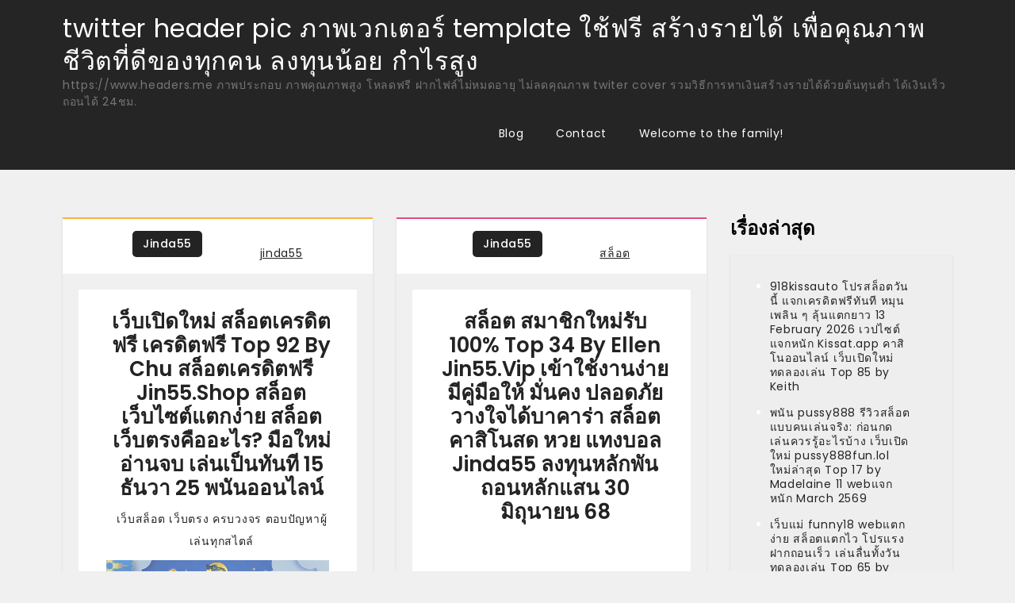

--- FILE ---
content_type: text/html; charset=UTF-8
request_url: https://www.headers.me/category/jinda55/
body_size: 38889
content:
<!doctype html>
<html lang="th">
<head>
	<meta charset="UTF-8">
	<meta name="viewport" content="width=device-width, initial-scale=1">
	<link rel="profile" href="https://gmpg.org/xfn/11">

	<meta name='robots' content='index, follow, max-image-preview:large, max-snippet:-1, max-video-preview:-1' />

	<!-- This site is optimized with the Yoast SEO Premium plugin v19.2.1 (Yoast SEO v26.6) - https://yoast.com/wordpress/plugins/seo/ -->
	<title>Jinda55 Archives - twitter header pic ภาพเวกเตอร์ template ใช้ฟรี สร้างรายได้ เพื่อคุณภาพชีวิตที่ดีของทุกคน ลงทุนน้อย กำไรสูง</title>
	<link rel="canonical" href="https://www.headers.me/category/jinda55/" />
	<meta property="og:locale" content="th_TH" />
	<meta property="og:type" content="article" />
	<meta property="og:title" content="Jinda55 Archives" />
	<meta property="og:description" content="Jinda55" />
	<meta property="og:url" content="https://www.headers.me/category/jinda55/" />
	<meta property="og:site_name" content="twitter header pic ภาพเวกเตอร์ template ใช้ฟรี สร้างรายได้ เพื่อคุณภาพชีวิตที่ดีของทุกคน ลงทุนน้อย กำไรสูง" />
	<meta name="twitter:card" content="summary_large_image" />
	<script type="application/ld+json" class="yoast-schema-graph">{"@context":"https://schema.org","@graph":[{"@type":"CollectionPage","@id":"https://www.headers.me/category/jinda55/","url":"https://www.headers.me/category/jinda55/","name":"Jinda55 Archives - twitter header pic ภาพเวกเตอร์ template ใช้ฟรี สร้างรายได้ เพื่อคุณภาพชีวิตที่ดีของทุกคน ลงทุนน้อย กำไรสูง","isPartOf":{"@id":"https://www.headers.me/#website"},"breadcrumb":{"@id":"https://www.headers.me/category/jinda55/#breadcrumb"},"inLanguage":"th"},{"@type":"BreadcrumbList","@id":"https://www.headers.me/category/jinda55/#breadcrumb","itemListElement":[{"@type":"ListItem","position":1,"name":"Home","item":"https://www.headers.me/"},{"@type":"ListItem","position":2,"name":"Jinda55"}]},{"@type":"WebSite","@id":"https://www.headers.me/#website","url":"https://www.headers.me/","name":"twitter header pic ภาพเวกเตอร์ template ใช้ฟรี สร้างรายได้ เพื่อคุณภาพชีวิตที่ดีของทุกคน ลงทุนน้อย กำไรสูง","description":"https://www.headers.me ภาพประกอบ ภาพคุณภาพสูง โหลดฟรี ฝากไฟล์ไม่หมดอายุ ไม่ลดคุณภาพ  twiter cover รวมวิธีการหาเงินสร้างรายได้ด้วยต้นทุนต่ำ ได้เงินเร็ว ถอนได้ 24ชม.","potentialAction":[{"@type":"SearchAction","target":{"@type":"EntryPoint","urlTemplate":"https://www.headers.me/?s={search_term_string}"},"query-input":{"@type":"PropertyValueSpecification","valueRequired":true,"valueName":"search_term_string"}}],"inLanguage":"th"}]}</script>
	<!-- / Yoast SEO Premium plugin. -->


<link rel='dns-prefetch' href='//fonts.googleapis.com' />
<link rel="alternate" type="application/rss+xml" title="twitter header pic ภาพเวกเตอร์ template ใช้ฟรี สร้างรายได้ เพื่อคุณภาพชีวิตที่ดีของทุกคน ลงทุนน้อย กำไรสูง &raquo; ฟีด" href="https://www.headers.me/feed/" />
<link rel="alternate" type="application/rss+xml" title="twitter header pic ภาพเวกเตอร์ template ใช้ฟรี สร้างรายได้ เพื่อคุณภาพชีวิตที่ดีของทุกคน ลงทุนน้อย กำไรสูง &raquo; ฟีดความเห็น" href="https://www.headers.me/comments/feed/" />
<link rel="alternate" type="application/rss+xml" title="twitter header pic ภาพเวกเตอร์ template ใช้ฟรี สร้างรายได้ เพื่อคุณภาพชีวิตที่ดีของทุกคน ลงทุนน้อย กำไรสูง &raquo; Jinda55 ฟีดหมวดหมู่" href="https://www.headers.me/category/jinda55/feed/" />
<style id='wp-img-auto-sizes-contain-inline-css'>
img:is([sizes=auto i],[sizes^="auto," i]){contain-intrinsic-size:3000px 1500px}
/*# sourceURL=wp-img-auto-sizes-contain-inline-css */
</style>
<style id='wp-emoji-styles-inline-css'>

	img.wp-smiley, img.emoji {
		display: inline !important;
		border: none !important;
		box-shadow: none !important;
		height: 1em !important;
		width: 1em !important;
		margin: 0 0.07em !important;
		vertical-align: -0.1em !important;
		background: none !important;
		padding: 0 !important;
	}
/*# sourceURL=wp-emoji-styles-inline-css */
</style>
<style id='wp-block-library-inline-css'>
:root{--wp-block-synced-color:#7a00df;--wp-block-synced-color--rgb:122,0,223;--wp-bound-block-color:var(--wp-block-synced-color);--wp-editor-canvas-background:#ddd;--wp-admin-theme-color:#007cba;--wp-admin-theme-color--rgb:0,124,186;--wp-admin-theme-color-darker-10:#006ba1;--wp-admin-theme-color-darker-10--rgb:0,107,160.5;--wp-admin-theme-color-darker-20:#005a87;--wp-admin-theme-color-darker-20--rgb:0,90,135;--wp-admin-border-width-focus:2px}@media (min-resolution:192dpi){:root{--wp-admin-border-width-focus:1.5px}}.wp-element-button{cursor:pointer}:root .has-very-light-gray-background-color{background-color:#eee}:root .has-very-dark-gray-background-color{background-color:#313131}:root .has-very-light-gray-color{color:#eee}:root .has-very-dark-gray-color{color:#313131}:root .has-vivid-green-cyan-to-vivid-cyan-blue-gradient-background{background:linear-gradient(135deg,#00d084,#0693e3)}:root .has-purple-crush-gradient-background{background:linear-gradient(135deg,#34e2e4,#4721fb 50%,#ab1dfe)}:root .has-hazy-dawn-gradient-background{background:linear-gradient(135deg,#faaca8,#dad0ec)}:root .has-subdued-olive-gradient-background{background:linear-gradient(135deg,#fafae1,#67a671)}:root .has-atomic-cream-gradient-background{background:linear-gradient(135deg,#fdd79a,#004a59)}:root .has-nightshade-gradient-background{background:linear-gradient(135deg,#330968,#31cdcf)}:root .has-midnight-gradient-background{background:linear-gradient(135deg,#020381,#2874fc)}:root{--wp--preset--font-size--normal:16px;--wp--preset--font-size--huge:42px}.has-regular-font-size{font-size:1em}.has-larger-font-size{font-size:2.625em}.has-normal-font-size{font-size:var(--wp--preset--font-size--normal)}.has-huge-font-size{font-size:var(--wp--preset--font-size--huge)}.has-text-align-center{text-align:center}.has-text-align-left{text-align:left}.has-text-align-right{text-align:right}.has-fit-text{white-space:nowrap!important}#end-resizable-editor-section{display:none}.aligncenter{clear:both}.items-justified-left{justify-content:flex-start}.items-justified-center{justify-content:center}.items-justified-right{justify-content:flex-end}.items-justified-space-between{justify-content:space-between}.screen-reader-text{border:0;clip-path:inset(50%);height:1px;margin:-1px;overflow:hidden;padding:0;position:absolute;width:1px;word-wrap:normal!important}.screen-reader-text:focus{background-color:#ddd;clip-path:none;color:#444;display:block;font-size:1em;height:auto;left:5px;line-height:normal;padding:15px 23px 14px;text-decoration:none;top:5px;width:auto;z-index:100000}html :where(.has-border-color){border-style:solid}html :where([style*=border-top-color]){border-top-style:solid}html :where([style*=border-right-color]){border-right-style:solid}html :where([style*=border-bottom-color]){border-bottom-style:solid}html :where([style*=border-left-color]){border-left-style:solid}html :where([style*=border-width]){border-style:solid}html :where([style*=border-top-width]){border-top-style:solid}html :where([style*=border-right-width]){border-right-style:solid}html :where([style*=border-bottom-width]){border-bottom-style:solid}html :where([style*=border-left-width]){border-left-style:solid}html :where(img[class*=wp-image-]){height:auto;max-width:100%}:where(figure){margin:0 0 1em}html :where(.is-position-sticky){--wp-admin--admin-bar--position-offset:var(--wp-admin--admin-bar--height,0px)}@media screen and (max-width:600px){html :where(.is-position-sticky){--wp-admin--admin-bar--position-offset:0px}}

/*# sourceURL=wp-block-library-inline-css */
</style><style id='global-styles-inline-css'>
:root{--wp--preset--aspect-ratio--square: 1;--wp--preset--aspect-ratio--4-3: 4/3;--wp--preset--aspect-ratio--3-4: 3/4;--wp--preset--aspect-ratio--3-2: 3/2;--wp--preset--aspect-ratio--2-3: 2/3;--wp--preset--aspect-ratio--16-9: 16/9;--wp--preset--aspect-ratio--9-16: 9/16;--wp--preset--color--black: #000000;--wp--preset--color--cyan-bluish-gray: #abb8c3;--wp--preset--color--white: #ffffff;--wp--preset--color--pale-pink: #f78da7;--wp--preset--color--vivid-red: #cf2e2e;--wp--preset--color--luminous-vivid-orange: #ff6900;--wp--preset--color--luminous-vivid-amber: #fcb900;--wp--preset--color--light-green-cyan: #7bdcb5;--wp--preset--color--vivid-green-cyan: #00d084;--wp--preset--color--pale-cyan-blue: #8ed1fc;--wp--preset--color--vivid-cyan-blue: #0693e3;--wp--preset--color--vivid-purple: #9b51e0;--wp--preset--gradient--vivid-cyan-blue-to-vivid-purple: linear-gradient(135deg,rgb(6,147,227) 0%,rgb(155,81,224) 100%);--wp--preset--gradient--light-green-cyan-to-vivid-green-cyan: linear-gradient(135deg,rgb(122,220,180) 0%,rgb(0,208,130) 100%);--wp--preset--gradient--luminous-vivid-amber-to-luminous-vivid-orange: linear-gradient(135deg,rgb(252,185,0) 0%,rgb(255,105,0) 100%);--wp--preset--gradient--luminous-vivid-orange-to-vivid-red: linear-gradient(135deg,rgb(255,105,0) 0%,rgb(207,46,46) 100%);--wp--preset--gradient--very-light-gray-to-cyan-bluish-gray: linear-gradient(135deg,rgb(238,238,238) 0%,rgb(169,184,195) 100%);--wp--preset--gradient--cool-to-warm-spectrum: linear-gradient(135deg,rgb(74,234,220) 0%,rgb(151,120,209) 20%,rgb(207,42,186) 40%,rgb(238,44,130) 60%,rgb(251,105,98) 80%,rgb(254,248,76) 100%);--wp--preset--gradient--blush-light-purple: linear-gradient(135deg,rgb(255,206,236) 0%,rgb(152,150,240) 100%);--wp--preset--gradient--blush-bordeaux: linear-gradient(135deg,rgb(254,205,165) 0%,rgb(254,45,45) 50%,rgb(107,0,62) 100%);--wp--preset--gradient--luminous-dusk: linear-gradient(135deg,rgb(255,203,112) 0%,rgb(199,81,192) 50%,rgb(65,88,208) 100%);--wp--preset--gradient--pale-ocean: linear-gradient(135deg,rgb(255,245,203) 0%,rgb(182,227,212) 50%,rgb(51,167,181) 100%);--wp--preset--gradient--electric-grass: linear-gradient(135deg,rgb(202,248,128) 0%,rgb(113,206,126) 100%);--wp--preset--gradient--midnight: linear-gradient(135deg,rgb(2,3,129) 0%,rgb(40,116,252) 100%);--wp--preset--font-size--small: 13px;--wp--preset--font-size--medium: 20px;--wp--preset--font-size--large: 36px;--wp--preset--font-size--x-large: 42px;--wp--preset--spacing--20: 0.44rem;--wp--preset--spacing--30: 0.67rem;--wp--preset--spacing--40: 1rem;--wp--preset--spacing--50: 1.5rem;--wp--preset--spacing--60: 2.25rem;--wp--preset--spacing--70: 3.38rem;--wp--preset--spacing--80: 5.06rem;--wp--preset--shadow--natural: 6px 6px 9px rgba(0, 0, 0, 0.2);--wp--preset--shadow--deep: 12px 12px 50px rgba(0, 0, 0, 0.4);--wp--preset--shadow--sharp: 6px 6px 0px rgba(0, 0, 0, 0.2);--wp--preset--shadow--outlined: 6px 6px 0px -3px rgb(255, 255, 255), 6px 6px rgb(0, 0, 0);--wp--preset--shadow--crisp: 6px 6px 0px rgb(0, 0, 0);}:where(.is-layout-flex){gap: 0.5em;}:where(.is-layout-grid){gap: 0.5em;}body .is-layout-flex{display: flex;}.is-layout-flex{flex-wrap: wrap;align-items: center;}.is-layout-flex > :is(*, div){margin: 0;}body .is-layout-grid{display: grid;}.is-layout-grid > :is(*, div){margin: 0;}:where(.wp-block-columns.is-layout-flex){gap: 2em;}:where(.wp-block-columns.is-layout-grid){gap: 2em;}:where(.wp-block-post-template.is-layout-flex){gap: 1.25em;}:where(.wp-block-post-template.is-layout-grid){gap: 1.25em;}.has-black-color{color: var(--wp--preset--color--black) !important;}.has-cyan-bluish-gray-color{color: var(--wp--preset--color--cyan-bluish-gray) !important;}.has-white-color{color: var(--wp--preset--color--white) !important;}.has-pale-pink-color{color: var(--wp--preset--color--pale-pink) !important;}.has-vivid-red-color{color: var(--wp--preset--color--vivid-red) !important;}.has-luminous-vivid-orange-color{color: var(--wp--preset--color--luminous-vivid-orange) !important;}.has-luminous-vivid-amber-color{color: var(--wp--preset--color--luminous-vivid-amber) !important;}.has-light-green-cyan-color{color: var(--wp--preset--color--light-green-cyan) !important;}.has-vivid-green-cyan-color{color: var(--wp--preset--color--vivid-green-cyan) !important;}.has-pale-cyan-blue-color{color: var(--wp--preset--color--pale-cyan-blue) !important;}.has-vivid-cyan-blue-color{color: var(--wp--preset--color--vivid-cyan-blue) !important;}.has-vivid-purple-color{color: var(--wp--preset--color--vivid-purple) !important;}.has-black-background-color{background-color: var(--wp--preset--color--black) !important;}.has-cyan-bluish-gray-background-color{background-color: var(--wp--preset--color--cyan-bluish-gray) !important;}.has-white-background-color{background-color: var(--wp--preset--color--white) !important;}.has-pale-pink-background-color{background-color: var(--wp--preset--color--pale-pink) !important;}.has-vivid-red-background-color{background-color: var(--wp--preset--color--vivid-red) !important;}.has-luminous-vivid-orange-background-color{background-color: var(--wp--preset--color--luminous-vivid-orange) !important;}.has-luminous-vivid-amber-background-color{background-color: var(--wp--preset--color--luminous-vivid-amber) !important;}.has-light-green-cyan-background-color{background-color: var(--wp--preset--color--light-green-cyan) !important;}.has-vivid-green-cyan-background-color{background-color: var(--wp--preset--color--vivid-green-cyan) !important;}.has-pale-cyan-blue-background-color{background-color: var(--wp--preset--color--pale-cyan-blue) !important;}.has-vivid-cyan-blue-background-color{background-color: var(--wp--preset--color--vivid-cyan-blue) !important;}.has-vivid-purple-background-color{background-color: var(--wp--preset--color--vivid-purple) !important;}.has-black-border-color{border-color: var(--wp--preset--color--black) !important;}.has-cyan-bluish-gray-border-color{border-color: var(--wp--preset--color--cyan-bluish-gray) !important;}.has-white-border-color{border-color: var(--wp--preset--color--white) !important;}.has-pale-pink-border-color{border-color: var(--wp--preset--color--pale-pink) !important;}.has-vivid-red-border-color{border-color: var(--wp--preset--color--vivid-red) !important;}.has-luminous-vivid-orange-border-color{border-color: var(--wp--preset--color--luminous-vivid-orange) !important;}.has-luminous-vivid-amber-border-color{border-color: var(--wp--preset--color--luminous-vivid-amber) !important;}.has-light-green-cyan-border-color{border-color: var(--wp--preset--color--light-green-cyan) !important;}.has-vivid-green-cyan-border-color{border-color: var(--wp--preset--color--vivid-green-cyan) !important;}.has-pale-cyan-blue-border-color{border-color: var(--wp--preset--color--pale-cyan-blue) !important;}.has-vivid-cyan-blue-border-color{border-color: var(--wp--preset--color--vivid-cyan-blue) !important;}.has-vivid-purple-border-color{border-color: var(--wp--preset--color--vivid-purple) !important;}.has-vivid-cyan-blue-to-vivid-purple-gradient-background{background: var(--wp--preset--gradient--vivid-cyan-blue-to-vivid-purple) !important;}.has-light-green-cyan-to-vivid-green-cyan-gradient-background{background: var(--wp--preset--gradient--light-green-cyan-to-vivid-green-cyan) !important;}.has-luminous-vivid-amber-to-luminous-vivid-orange-gradient-background{background: var(--wp--preset--gradient--luminous-vivid-amber-to-luminous-vivid-orange) !important;}.has-luminous-vivid-orange-to-vivid-red-gradient-background{background: var(--wp--preset--gradient--luminous-vivid-orange-to-vivid-red) !important;}.has-very-light-gray-to-cyan-bluish-gray-gradient-background{background: var(--wp--preset--gradient--very-light-gray-to-cyan-bluish-gray) !important;}.has-cool-to-warm-spectrum-gradient-background{background: var(--wp--preset--gradient--cool-to-warm-spectrum) !important;}.has-blush-light-purple-gradient-background{background: var(--wp--preset--gradient--blush-light-purple) !important;}.has-blush-bordeaux-gradient-background{background: var(--wp--preset--gradient--blush-bordeaux) !important;}.has-luminous-dusk-gradient-background{background: var(--wp--preset--gradient--luminous-dusk) !important;}.has-pale-ocean-gradient-background{background: var(--wp--preset--gradient--pale-ocean) !important;}.has-electric-grass-gradient-background{background: var(--wp--preset--gradient--electric-grass) !important;}.has-midnight-gradient-background{background: var(--wp--preset--gradient--midnight) !important;}.has-small-font-size{font-size: var(--wp--preset--font-size--small) !important;}.has-medium-font-size{font-size: var(--wp--preset--font-size--medium) !important;}.has-large-font-size{font-size: var(--wp--preset--font-size--large) !important;}.has-x-large-font-size{font-size: var(--wp--preset--font-size--x-large) !important;}
/*# sourceURL=global-styles-inline-css */
</style>

<style id='classic-theme-styles-inline-css'>
/*! This file is auto-generated */
.wp-block-button__link{color:#fff;background-color:#32373c;border-radius:9999px;box-shadow:none;text-decoration:none;padding:calc(.667em + 2px) calc(1.333em + 2px);font-size:1.125em}.wp-block-file__button{background:#32373c;color:#fff;text-decoration:none}
/*# sourceURL=/wp-includes/css/classic-themes.min.css */
</style>
<link rel='stylesheet' id='dashicons-css' href='https://www.headers.me/wp-includes/css/dashicons.min.css?ver=6.9' media='all' />
<link rel='stylesheet' id='admin-bar-css' href='https://www.headers.me/wp-includes/css/admin-bar.min.css?ver=6.9' media='all' />
<style id='admin-bar-inline-css'>

    /* Hide CanvasJS credits for P404 charts specifically */
    #p404RedirectChart .canvasjs-chart-credit {
        display: none !important;
    }
    
    #p404RedirectChart canvas {
        border-radius: 6px;
    }

    .p404-redirect-adminbar-weekly-title {
        font-weight: bold;
        font-size: 14px;
        color: #fff;
        margin-bottom: 6px;
    }

    #wpadminbar #wp-admin-bar-p404_free_top_button .ab-icon:before {
        content: "\f103";
        color: #dc3545;
        top: 3px;
    }
    
    #wp-admin-bar-p404_free_top_button .ab-item {
        min-width: 80px !important;
        padding: 0px !important;
    }
    
    /* Ensure proper positioning and z-index for P404 dropdown */
    .p404-redirect-adminbar-dropdown-wrap { 
        min-width: 0; 
        padding: 0;
        position: static !important;
    }
    
    #wpadminbar #wp-admin-bar-p404_free_top_button_dropdown {
        position: static !important;
    }
    
    #wpadminbar #wp-admin-bar-p404_free_top_button_dropdown .ab-item {
        padding: 0 !important;
        margin: 0 !important;
    }
    
    .p404-redirect-dropdown-container {
        min-width: 340px;
        padding: 18px 18px 12px 18px;
        background: #23282d !important;
        color: #fff;
        border-radius: 12px;
        box-shadow: 0 8px 32px rgba(0,0,0,0.25);
        margin-top: 10px;
        position: relative !important;
        z-index: 999999 !important;
        display: block !important;
        border: 1px solid #444;
    }
    
    /* Ensure P404 dropdown appears on hover */
    #wpadminbar #wp-admin-bar-p404_free_top_button .p404-redirect-dropdown-container { 
        display: none !important;
    }
    
    #wpadminbar #wp-admin-bar-p404_free_top_button:hover .p404-redirect-dropdown-container { 
        display: block !important;
    }
    
    #wpadminbar #wp-admin-bar-p404_free_top_button:hover #wp-admin-bar-p404_free_top_button_dropdown .p404-redirect-dropdown-container {
        display: block !important;
    }
    
    .p404-redirect-card {
        background: #2c3338;
        border-radius: 8px;
        padding: 18px 18px 12px 18px;
        box-shadow: 0 2px 8px rgba(0,0,0,0.07);
        display: flex;
        flex-direction: column;
        align-items: flex-start;
        border: 1px solid #444;
    }
    
    .p404-redirect-btn {
        display: inline-block;
        background: #dc3545;
        color: #fff !important;
        font-weight: bold;
        padding: 5px 22px;
        border-radius: 8px;
        text-decoration: none;
        font-size: 17px;
        transition: background 0.2s, box-shadow 0.2s;
        margin-top: 8px;
        box-shadow: 0 2px 8px rgba(220,53,69,0.15);
        text-align: center;
        line-height: 1.6;
    }
    
    .p404-redirect-btn:hover {
        background: #c82333;
        color: #fff !important;
        box-shadow: 0 4px 16px rgba(220,53,69,0.25);
    }
    
    /* Prevent conflicts with other admin bar dropdowns */
    #wpadminbar .ab-top-menu > li:hover > .ab-item,
    #wpadminbar .ab-top-menu > li.hover > .ab-item {
        z-index: auto;
    }
    
    #wpadminbar #wp-admin-bar-p404_free_top_button:hover > .ab-item {
        z-index: 999998 !important;
    }
    
/*# sourceURL=admin-bar-inline-css */
</style>
<link rel='stylesheet' id='contact-form-7-css' href='https://www.headers.me/wp-content/plugins/contact-form-7/includes/css/styles.css?ver=6.1.4' media='all' />
<link rel='stylesheet' id='PageBuilderSandwich-css' href='https://www.headers.me/wp-content/plugins/page-builder-sandwich/page_builder_sandwich/css/style.min.css?ver=5.1.0' media='all' />
<link rel='stylesheet' id='tranzly-css' href='https://www.headers.me/wp-content/plugins/tranzly/includes/assets/css/tranzly.css?ver=2.0.0' media='all' />
<link rel='stylesheet' id='wp-show-posts-css' href='https://www.headers.me/wp-content/plugins/wp-show-posts/css/wp-show-posts-min.css?ver=1.1.6' media='all' />
<link rel='stylesheet' id='funky-blog-fonts-css' href='https://fonts.googleapis.com/css?family=Poppins%3A400%2C500%2C600%2C700&#038;subset=latin%2Clatin-ext' media='all' />
<link rel='stylesheet' id='fontawesome-all-css' href='https://www.headers.me/wp-content/themes/funky-blog/assets/css/all.css?ver=6.1.1' media='all' />
<link rel='stylesheet' id='funky-blog-style-css' href='https://www.headers.me/wp-content/themes/funky-blog/style.css?ver=6.9' media='all' />
<script id="PageBuilderSandwich-js-extra">
var pbsFrontendParams = {"theme_name":"funky-blog","map_api_key":""};
//# sourceURL=PageBuilderSandwich-js-extra
</script>
<script src="https://www.headers.me/wp-content/plugins/page-builder-sandwich/page_builder_sandwich/js/min/frontend-min.js?ver=5.1.0" id="PageBuilderSandwich-js"></script>
<script src="https://www.headers.me/wp-includes/js/jquery/jquery.min.js?ver=3.7.1" id="jquery-core-js"></script>
<script src="https://www.headers.me/wp-includes/js/jquery/jquery-migrate.min.js?ver=3.4.1" id="jquery-migrate-js"></script>
<script id="tranzly-js-extra">
var tranzly_plugin_vars = {"ajaxurl":"https://www.headers.me/wp-admin/admin-ajax.php","plugin_url":"https://www.headers.me/wp-content/plugins/tranzly/includes/","site_url":"https://www.headers.me"};
//# sourceURL=tranzly-js-extra
</script>
<script src="https://www.headers.me/wp-content/plugins/tranzly/includes/assets/js/tranzly.js?ver=2.0.0" id="tranzly-js"></script>
<link rel="https://api.w.org/" href="https://www.headers.me/wp-json/" /><link rel="alternate" title="JSON" type="application/json" href="https://www.headers.me/wp-json/wp/v2/categories/334" /><link rel="EditURI" type="application/rsd+xml" title="RSD" href="https://www.headers.me/xmlrpc.php?rsd" />
<meta name="generator" content="WordPress 6.9" />
<style>.recentcomments a{display:inline !important;padding:0 !important;margin:0 !important;}</style></head>

<body class="archive category category-jinda55 category-334 wp-theme-funky-blog hfeed">
<div id="page" class="site">
	<a class="skip-link screen-reader-text" href="#primary">Skip to content</a>

	
	<header id="masthead" class="site-header">
		<div class="container">
			<div class="site-branding">
									<p class="site-title"><a href="https://www.headers.me/" rel="home">twitter header pic ภาพเวกเตอร์ template ใช้ฟรี สร้างรายได้ เพื่อคุณภาพชีวิตที่ดีของทุกคน ลงทุนน้อย กำไรสูง</a></p>
										<p class="site-description">https://www.headers.me ภาพประกอบ ภาพคุณภาพสูง โหลดฟรี ฝากไฟล์ไม่หมดอายุ ไม่ลดคุณภาพ  twiter cover รวมวิธีการหาเงินสร้างรายได้ด้วยต้นทุนต่ำ ได้เงินเร็ว ถอนได้ 24ชม.</p>
							</div><!-- .site-branding -->

			<nav id="site-navigation" class="main-navigation">
				<button type="button" class="menu-toggle">
	                <i class="fa fa-list-ul fa-2x"></i>
	            </button>
				<div id="primary-menu" class="menu"><ul>
<li class="page_item page-item-16"><a href="https://www.headers.me/blog/">Blog</a></li>
<li class="page_item page-item-10"><a href="https://www.headers.me/contact/">Contact</a></li>
<li class="page_item page-item-13"><a href="https://www.headers.me/home/">Welcome to the family!</a></li>
</ul></div>
			</nav><!-- #site-navigation -->
		</div><!-- .container -->
	</header><!-- #masthead -->
<div class="block-gap clear">
	<div class="container">
		<main id="primary" class="site-main">
			<div class="archive-blog column-2 clear">
									
					
<article id="post-1391" class="post-1391 post type-post status-publish format-standard hentry category-jinda55 tag-jinda55">
	<div class="post-wrapper">
		<footer class="entry-footer clear">
			<span class="cat-links"><a href="https://www.headers.me/category/jinda55/" rel="category tag">Jinda55</a></span><span class="tags-links">Tagged <a href="https://www.headers.me/tag/jinda55/" rel="tag">jinda55</a></span>		</footer><!-- .entry-footer -->
		<div class="post-wrapper-conatiner">
			<div class="featured-image">
							</div>

			<div class="entry-container">
				<header class="entry-header">
					<h2 class="entry-title"><a href="https://www.headers.me/%e0%b9%80%e0%b8%a7%e0%b9%87%e0%b8%9a%e0%b9%80%e0%b8%9b%e0%b8%b4%e0%b8%94%e0%b9%83%e0%b8%ab%e0%b8%a1%e0%b9%88-%e0%b8%aa%e0%b8%a5%e0%b9%87%e0%b8%ad%e0%b8%95%e0%b9%80%e0%b8%84%e0%b8%a3%e0%b8%94%e0%b8%b4/" rel="bookmark">เว็บเปิดใหม่ สล็อตเครดิตฟรี เครดิตฟรี Top 92 by Chu สล็อตเครดิตฟรี Jin55.shop สล็อต เว็บไซต์แตกง่าย สล็อตเว็บตรงคืออะไร? มือใหม่อ่านจบ เล่นเป็นทันที 15 ธันวา 25 พนันออนไลน์</a></h2>				</header><!-- .entry-header -->

				<div class="entry-content">
					<div class="pbs-main-wrapper"><p>เว็บสล็อต เว็บตรง ครบวงจร ตอบปัญหาผู้เล่นทุกสไตล์</p>
<p><img decoding="async" src="https://jin55.shop/wp-content/uploads/2025/09/jinda55-%E0%B8%81%E0%B8%A5%E0%B9%88%E0%B8%AD%E0%B8%87%E0%B8%AA%E0%B8%B8%E0%B9%88%E0%B8%A1-1040x1040-2500-1.jpg" style="max-width:400px;float:left;padding:10px 10px 10px 0px;border:0px;"/>ถ้าหากคุณกำลังมองหาเว็บไซต์ <a href="https://jin55.shop/">สล็อต</a> ที่เล่นแล้วบันเทิงใจ ไม่ต้องลุ้นว่าถอนเงินได้จริงไหม แล้วก็ยังอยากเจอเว็บไซต์ที่รวมเกมมาก โปรแรง ระบบดี ครบทุกสิ่งในที่เดียว บอกเลยว่าคุณพบแล้ว! เพราะว่า สล็อต เป็นเว็บไซต์สล็อตเว็บตรงครบวงจรที่มาแรงที่สุดในเวลานี้ ไม่ว่าคุณจะถูกใจแนวเกมแบบไหน ทุนมากมายหรือทุนน้อย ที่นี่มีคำตอบให้ทุกสไตล์ของผู้เล่น</p>
<p><iframe width="640" height="360" src="//www.youtube.com/embed/Em5GBIbG3F0" frameborder="0" allowfullscreen style="float:left;padding:10px 10px 10px 0px;border:0px;"></iframe>jinda55 เปิดให้บริการตลอด 1 วัน รองรับทั้งยังโทรศัพท์เคลื่อนที่และก็คอมพิวเตอร์ เล่นได้ทุกแพลตฟอร์ม เกมสล็อต ศูนย์รวมไว้ก็ไม่ใช่เกมปกติ แต่เป็นเกมคัดเลือกมาแล้วว่าแตกง่าย RTP สูง โบนัสเข้าทุกชั่วโมง แถมระบบฝาก-ถอนออโต้เร็วที่สุดในวงการ ไม่ต้องรอคอยแอดไม่นนานเสมือนเว็บไซต์เอเย่นต์ทั่วไป นี่ไม่ใช่แค่เว็บสล็อตเครดิตฟรี แต่เป็น เว็บตรงที่ครบทุกความต้องการ ของผู้เล่นจริงๆเพราะมีทั้งยังเกม โปรโมชั่น ระบบ รวมทั้งบริการที่ครบเครื่องที่สุด ผู้ใดที่ต้องการเล่นสล็อตแบบไร้กังวล จำต้องไม่พลาด Jinda55 เด็ดขาด!</p>
<p>เว็บไซต์สล็อตเว็บไซต์ตรง ที่ครบเครื่องทั้งยังเกม ระบบ รวมทั้งบริการ ที่ผู้เล่นปรารถนาจริงๆ</p>
<p>สิ่งที่ทำให้ jinda55 ไม่เหมือนกับเว็บไซต์อื่นๆเป็นความครบวงจรที่รวมทั้งหมดทุกอย่างไว้ภายในที่เดียว ตั้งแต่เกมประสิทธิภาพไปจนกระทั่งระบบที่ล้ำยุค แล้วก็บริการแท้จริงใจต่อผู้เล่น คุณไม่จำเป็นที่ต้องสมัครหลายเว็บไซต์หรือย้ายเว็บไซต์ไปมาอีกต่อไป เพราะเพียงแค่ที่นี่ที่เดียวก็ครบทุกความจำเป็นแล้ว</p>
<p>• เกมประสิทธิภาพจากค่ายดังทั่วโลก:  <a href="https://medyadostunuz.com/%E0%B8%AA%E0%B8%A5%E0%B9%87%E0%B8%AD%E0%B8%95%E0%B9%80%E0%B8%84%E0%B8%A3%E0%B8%94%E0%B8%B4%E0%B8%95%E0%B8%9F%E0%B8%A3%E0%B8%B5-jin55-shop-7-dec-25-%E0%B8%AA%E0%B8%A5%E0%B9%87%E0%B8%AD%E0%B8%95/">สล็อต</a> รวมค่ายระดับท็อปอย่าง PG Soft, Joker Gaming, Pragmatic Play, CQ9, JILI รวมทั้งอีกมากมาย</p>
<p>• บริการjinda55 แท้จริงจิตใจ: ทุกยอดถอนจ่ายจริง 100% ไม่มีคำกล่าวอ้าง ไม่มีเงื่อนไขปิดบัง</p>
<p>• ระบบล้ำยุค: ฝาก-ถอนออโต้เต็มแบบอย่าง รองรับอีกทั้งธนาคารแล้วก็วอเล็ท</p>
<p>การเล่นกับ jinda55 ก็เลยไม่ใช่แค่การเล่นสล็อต แม้กระนั้นเป็นการเล่นในระบบที่ทำมาเพื่อผู้เล่นโดยยิ่งไปกว่านั้น</p>
<p>เกมสล็อตแตกง่าย RTP สูง ที่ jinda55 คัดเลือกมาเพื่อให้ผู้เล่นได้กำไรจริงทุกวี่ทุกวัน</p>
<p>หนึ่งในเหตุผลที่ทำให้ jinda55 ถูกพูดถึงอย่างยิ่ง ก็คือการรวมเกมสล็อตที่แตกง่ายจริง ไม่ใช่แค่โปรโมท แต่ผู้เล่นรับรองว่าทำเงินได้จริงแทบทุกวัน เกมjinda55 ที่มี RTP สูงยิ่งกว่า 96% ถูกคัดมาเป็นพิเศษเพื่อให้สมาชิกได้พบแต่ว่าเกมประสิทธิภาพ</p>
<p>แบบอย่างเกมสุดได้รับความนิยมที่คุณห้ามพลาด</p>
<p>• Mahjong Ways 2 (ไพ่นกกระจอก) – เกมที่แตกบ่อยครั้งที่สุดในกลุ่มมือโปร</p>
<p>• Sweet Bonanza – เกมสายลูกอมที่ฟรีสปินแจกหนัก</p>
<p>• Roma X – เกมในตำนานที่ยังคงแตกไม่หยุด</p>
<p>• Lucky Neko (แมวนำโชค) – แมวทองที่โบนัสเข้าทุกการหมุน</p>
<p>• Fortune Ox (โคทอง) – เกมที่ขึ้นชื่อลือชาเรื่องการแตกไว จบเกมเร็วแต่ผลกำไรแน่น</p>
<p>ทุกเกมสล็อตเครดิตฟรี เล่นง่าย ภาพสวย ระบบเสถียร และก็ที่สำคัญคือ แตกบ่อยครั้งแบบไม่มีกั๊ก</p>
<p>jinda55 ระบบฝากถอนออโต้ที่เร็วที่สุดในไทย ปลอดภัยมั่นอกมั่นใจทุกการทำรายการ</p>
<p>jinda55 รู้ว่าผู้เล่นชังการรอคิวหรือการฝากถอนที่ชักช้า ดังนั้นระบบตรงนี้ถูกปรับปรุงให้ ฝาก-ถอนออโต้ที่เร็วทันใจที่สุด ใช้เวลาไม่เกิน 10 วินาที เงินก็เข้าหรือออกมาจากบัญชีโดยทันที</p>
<p>• ฝากขั้นต่ำเพียง 1 บาท ก็เริ่มได้</p>
<p>• ถอนสูงสุดไม่มีลิมิต จะถอนหลักร้อยหรือหลักล้านก็ได้จริง</p>
<p>• รองรับ TrueMoney Wallet สำหรับผู้เล่นที่อยากได้ความสบายสุดๆ</p>
<p>• ทุกวิธีการทำธุรกรรมถูกเข้ารหัสโดยสวัสดิภาพ ไม่มีรั่วไหลแน่ๆ</p>
<p>นี่คือระบบที่ผู้เล่นสล็อตเครดิตฟรีวางใจได้ 100% ว่าเงินทุกบาททุกเงินจะไม่เป็นอันตรายที่สุด</p>
<p>โปรโมชั่น สล็อต55 สุดแรงที่วางแบบมาเพื่อผู้เล่นทุกสไตล์ ไม่ว่ามือใหม่หรือเซียน</p>
<p>สิ่งที่ทำให้ สล็อต แตกต่างจากเว็บไซต์อื่นเป็นการ จัดโปรโมชั่น สล็อตเครดิตฟรี ให้ครอบคลุมทุกสไตล์การเล่น คุณจะเป็นมือใหม่ที่อยากได้โบนัสเพิ่ม หรือเป็นเซียนที่ต้องการคืนทุนไว ตรงนี้มีโปรที่ตอบโจทย์ทุกคน</p>
<p>• สมาชิกใหม่รับโบนัส 100% ฝากน้อยได้เยอะแยะ เล่นได้ทุกเกม</p>
<p>• ฝากรายวันรับโบนัสเพิ่ม ยิ่งฝากตลอดยิ่งได้โบนัสสูง</p>
<p>• คืนยอดเสียทุกสัปดาห์ สูงสุดถึง 10% เล่นแล้วไม่ขาดทุน</p>
<p>• กิจกรรมแจกเครดิตฟรีรอบเดือน เล่นได้จริง ถอนเงินได้จริง</p>
<p>• แนะนำเพื่อนฝูงรับค่าคอม ไม่มีกลั้น ยิ่งเชิญชวนมากยิ่งได้มาก</p>
<p>ทุกโปรทำมาเพื่อผู้เล่นจริงๆไม่ใช่โปรล่อที่มีเงื่อนไขสลับซับซ้อนจนถึงถอนไม่ได้</p>
<p>jinda55 คือเว็บไซต์สล็อตที่วางแบบมาให้เหมาะสมกับผู้เล่นทุกกลุ่ม ทุกสไตล์จริงๆ</p>
<p>ไม่ว่าคุณจะเป็นผู้เล่นแบบไหน สล็อต ก็วางแบบมาเพื่อรองรับ</p>
<p>• ผู้เล่นมือใหม่ – สมัครง่าย มีระบบทดลองเล่นฟรี</p>
<p>• ผู้เล่นทุนน้อย – ฝากไม่มีขั้นต่ำ มีเครดิตฟรีช่วยต่อทุน</p>
<p>• ผู้เล่นสายทำเงิน – RTP สูง เกมแตกหนัก โบนัสเข้าบ่อยครั้ง</p>
<p>• ผู้เล่นที่ชอบความหลากหลาย – รวมทุกค่ายดัง เกมสล็อตเครดิตฟรี ให้เลือกเป็นพัน</p>
<p>• ผู้เล่นที่เน้นย้ำความยั่งยืนและมั่นคง – เว็บตรงแท้ 100% มีใบสุทธิระดับสากล</p>
<p>นี่เป็นเว็บสล็อตเครดิตฟรี ที่ตอบโจทย์ทุกคนได้จริง ไม่ว่าคุณจะเล่นเพื่อความสนุกสนานร่าเริงหรือเพื่อทำเงิน</p>
<p>เสียงรีวิวจากผู้เล่นจริงที่รับรองว่า jinda55 เป็นของแท้ ไม่จกตา</p>
<p>สิ่งที่ทำให้ jinda55 น่าเชื่อถือที่สุดเป็น เสียงจากผู้เล่นจริง ที่พูดตรงกันว่าเว็บนี้แตกง่าย ถอนจริง ไม่มีโกง</p>
<p>• เล่นสล็อตเครดิตฟรีแล้วแตกจริง ถอนเงินไม่ถึง 1 นาที เงินฝากบัญชีทันที</p>
<p>• โปรโมชั่นให้จริง ไม่ใช่หลอก พอทำครบตามข้อตกลงก็ถอนออกได้</p>
<p>• เกมมากมายกระทั่งเลือกผิด เล่นได้ตลอดทั้งวันไม่มีเบื่อ</p>
<p>• ทีมงานตอบไวมากมาย ไม่เคยทิ้งลูกค้า</p>
<p>นี่แหละเป็นความเป็นจริงที่ทำให้ Jinda55 ได้ใจผู้เล่นไปเต็มๆ</p>
<p>เพราะเหตุใดคุณไม่สมควรพลาดการสมัคร หากอยากเล่นสล็อตให้คุ้มที่สุด</p>
<p>ในเมื่อมีเว็บสล็อตให้เลือกเป็นพัน แต่ว่าทำไมผู้เล่นส่วนมากถึงเลือก สล็อต คำตอบคือ ตรงนี้ครบ จบ จริง</p>
<p>• ครบทุกค่ายดัง ไม่ต้องย้ายเว็บสล็อต</p>
<p>• จ่ายจริงทุกยอด ไม่มีข้อแก้ตัว</p>
<p>• ระบบออโต้เร็วที่สุด ฝากถอนสบาย</p>
<p>• โปรโมชั่นแรงตลอดปี ไม่ใช่แค่ตอนเปิดเว็บไซต์</p>
<p>• มั่นคง ไม่มีอันตราย การันตีไม่มีปิดหนี</p>
<p>เลือก สล็อตเครดิตฟรี เพียงแค่ครั้งเดียว คุณจะไม่ต้องการที่จะอยากกลับไปเล่นเว็บไซต์อื่นอีกเลย</p>
<p>jinda55 คือเว็บไซต์สล็อตเว็บตรงครบวงจรที่มาแรงที่สุดในปีนี้</p>
<p>ถ้าคุณอยากเล่นสล็อตเว็บไซต์ตรงที่ครบอีกทั้งเกม ระบบ และก็โปรโมชั่น สล็อต แบบจัดเต็ม ไม่มีที่ไหนตอบโจทย์ได้ดีมากยิ่งกว่า สล็อต อีกแล้ว นี่เป็นเว็บไซต์ที่รวมทุกสิ่งทุกอย่างไว้ภายในที่เดียวเพื่อผู้เล่นทุกสไตล์</p>
<p>สมัครเป็นสมาชิกสล็อตเครดิตฟรี วันนี้ คุณจะเจอกับเกมสล็อตแตกง่าย ระบบฝากถอนเร็วสุด โปรโมชั่นแรงทุกเมื่อเชื่อวัน และก็การบริการที่ไม่มีเว็บไหนเสมือน อย่าคอยช้า คลิกสมัครกับ jinda55 แล้วไปลุยกับเกมสล็อตแตกหนักที่จะเปลี่ยนการเล่นธรรมดาของคุณให้กลายเป็นจังหวะทำเงินจริง!</p>
<p>เว็บตรง<a href="https://jin55.shop/">สล็อต</a> สล็อตเครดิตฟรี jin55.shop 20 NOV 2025 Chu คาสิโน สล็อตเครดิตฟรี แจกบ่อย Top 26</p>
<p>ขอขอบพระคุณ Ref. <a href="https://jin55.shop/">jinda55</a></p>
<p><a href="https://rebrand.ly/jin55-shop">https://rebrand.ly/jin55-shop</a></p>
<p><a href="https://cutly.info/jin55-shop">https://cutly.info/jin55-shop</a></p>
<p><a href="https://bitt.to/7fhkmd">https://bitt.to/7fhkmd</a></p>
<p><a href="https://t.co/FG4MG5WGSK">https://t.co/FG4MG5WGSK</a></p>
<p><img decoding="async" src="https://jin55.shop/wp-content/uploads/2025/09/Jinda55-%E0%B8%84%E0%B8%B8%E0%B8%93%E0%B8%81%E0%B8%A5%E0%B9%89%E0%B8%B2%E0%B9%80%E0%B8%95%E0%B8%B4%E0%B8%A1-1040x10403-1.jpg" style="max-width:420px;float:left;padding:10px 10px 10px 0px;border:0px;"/><a href="https://shorturl.asia/YHiX5">https://shorturl.asia/YHiX5</a><img decoding="async" src="https://jin55.shop/wp-content/uploads/2023/12/%E0%B8%97%E0%B8%B8%E0%B8%81%E0%B8%A2%E0%B8%AD%E0%B8%94%E0%B8%9D%E0%B8%B2%E0%B8%81_1040x1040_jinda55-1-2.jpg" style="max-width:430px;float:left;padding:10px 10px 10px 0px;border:0px;"/><iframe width="640" height="360" src="//www.youtube.com/embed/jm3c7TU51es" frameborder="0" allowfullscreen style="float:left;padding:10px 10px 10px 0px;border:0px;"></iframe></p>
</div>&hellip;				</div><!-- .entry-content -->

				<div class="entry-meta">
					<span class="byline"> by <span class="author vcard"><a class="url fn n" href="https://www.headers.me/author/alancampbell/">Alan Campbell</a></span></span>					<span class="posted-on">Posted on <a href="https://www.headers.me/%e0%b9%80%e0%b8%a7%e0%b9%87%e0%b8%9a%e0%b9%80%e0%b8%9b%e0%b8%b4%e0%b8%94%e0%b9%83%e0%b8%ab%e0%b8%a1%e0%b9%88-%e0%b8%aa%e0%b8%a5%e0%b9%87%e0%b8%ad%e0%b8%95%e0%b9%80%e0%b8%84%e0%b8%a3%e0%b8%94%e0%b8%b4/" rel="bookmark"><time class="entry-date published updated" datetime="2025-10-10T00:42:45+07:00">10 ตุลาคม 2025</time></a></span>				</div>
			</div>
		</div>
	</div>
</article><!-- #post-1391 -->

<article id="post-1053" class="post-1053 post type-post status-publish format-standard hentry category-jinda55 tag-65">
	<div class="post-wrapper">
		<footer class="entry-footer clear">
			<span class="cat-links"><a href="https://www.headers.me/category/jinda55/" rel="category tag">Jinda55</a></span><span class="tags-links">Tagged <a href="https://www.headers.me/tag/%e0%b8%aa%e0%b8%a5%e0%b9%87%e0%b8%ad%e0%b8%95/" rel="tag">สล็อต</a></span>		</footer><!-- .entry-footer -->
		<div class="post-wrapper-conatiner">
			<div class="featured-image">
							</div>

			<div class="entry-container">
				<header class="entry-header">
					<h2 class="entry-title"><a href="https://www.headers.me/%e0%b8%aa%e0%b8%a5%e0%b9%87%e0%b8%ad%e0%b8%95-%e0%b8%aa%e0%b8%a1%e0%b8%b2%e0%b8%8a%e0%b8%b4%e0%b8%81%e0%b9%83%e0%b8%ab%e0%b8%a1%e0%b9%88%e0%b8%a3%e0%b8%b1%e0%b8%9a-100-top-34-by-ellen-jin55-vip/" rel="bookmark">สล็อต สมาชิกใหม่รับ 100% Top 34 by Ellen Jin55.vip เข้าใช้งานง่าย มีคู่มือให้ มั่นคง ปลอดภัย วางใจได้บาคาร่า สล็อต คาสิโนสด หวย แทงบอล jinda55 ลงทุนหลักพัน ถอนหลักแสน   30 มิถุนายน 68</a></h2>				</header><!-- .entry-header -->

				<div class="entry-content">
					<div class="pbs-main-wrapper"><p><iframe width="640" height="360" src="//www.youtube.com/embed/rsi9XpLOZAI" frameborder="0" allowfullscreen style="float:left;padding:10px 10px 10px 0px;border:0px;"></iframe>สล็อต เล่นได้ แตกง่าย ทุกค่าย สำหรับมือใหม่ที่ต้องการเล่นสล็อตอย่างน้อย</p>
<p>เกมออนไลน์ได้รับความนิยมอย่างล้นหลาม &#8220;เกมสล็อตออนไลน์&#8221; นับว่าเป็นหนึ่งในเว็บเกมที่มาแรงที่สุด jinda55 ทั้งในด้านของความสนุก ความมากมายหลาย รวมทั้งโอกาสสำหรับการทำกำไร แม้ว่าจะเป็นมือใหม่ที่พึ่งเริ่ม ก็สามารถเล่นสล็อตได้อย่างไม่ยากเย็น รวมทั้งยังมีโอกาสลุ้นรางวัลใหญ่จากเกมที่แตกง่ายหลายค่ายอีกด้วย</p>
<p>เราจะพาคุณไปรู้จักกับรากฐานของการเล่นสล็อตออนไลน์สำหรับมือใหม่ เสนอแนะค่ายเกมที่เล่นง่าย แตกดี และก็กรรมวิธีการเริ่มต้นเล่นสล็อตขั้นต่ำอย่างมีสติและก็ไม่เป็นอันตรายที่สุดขอรับ</p>
<p>สล็อต ทำความรู้จักกับเกมสล็อตออนไลน์</p>
<p>สล็อต (Slot) เป็นเกมที่มีต้นกำเนิดจากตู้สล็อตในคาสิโนแบบเริ่มแรก โดยรูปแบบการเล่นหลักเป็นการหมุนวงล้อเพื่อให้เครื่องหมายตรงกันตามเพย์ไลน์ที่กำหนด ปัจจุบันนี้เมื่อเข้าสู่ระบบออนไลน์ สล็อตถูกพัฒนาให้มีรูปแบบที่หลากหลาย ทั้งยังภาพ กราฟิก ฟีเจอร์พิเศษ รวมทั้งโบนัสที่น่าเร้าใจเยอะขึ้น</p>
<p>คุณลักษณะเด่นของเกมสล็อต คือ:</p>
<p>• เล่นง่าย ไม่สลับซับซ้อน</p>
<p>• ใช้เงินทุนน้อย เริ่มต้นได้ตั้งแต่หลักหน่วย</p>
<p>• มีให้เลือกเล่นหลายค่าย หลายสไตล์</p>
<p>• มีฟีเจอร์ที่ช่วยเพิ่มจังหวะสำหรับการชนะ ดังเช่นว่า ฟรีสปิน โบนัสเกม แจ็คพอต</p>
<p>คำว่า &#8220;สล็อตแตกง่าย&#8221; หมายถึง เกมสล็อตที่มีอัตราการจ่ายรางวัลสูง (Return to Player &#8211; RTP) หรือมีความถี่สำหรับการออกโบนัสและก็แจ็คพอตที่มากกว่าสล็อตทั่วๆไป ซึ่งเกมประเภทนี้มักจะเป็นที่นิยมจากผู้เล่น เพราะเหตุว่ามีโอกาสสำหรับเพื่อการได้กำไรสูง แม้จะลงทุนน้อย</p>
<p>สำหรับมือใหม่ ควรเริ่มจากเกมที่มีความผันแปรต่ำถึงปานกลาง และมีค่า RTP อยู่ในตอน 98% ขึ้นไป เพื่อเพิ่มโอกาสในการชนะแล้วก็ลดการเสี่ยงสำหรับการพนัน</p>
<p>jinda55 ชี้แนะค่ายเกมสล็อตแตกง่ายที่มือใหม่ควรจะรู้จัก</p>
<p>1. PG SLOT</p>
<p>ค่ายเกมยอดฮิตที่ขึ้นชื่อลือชาเรื่องภาพสวย เอฟเฟกต์อลังการ แล้วก็เกมที่วางแบบมาให้เล่นง่าย มือใหม่เข้าใจได้ไว เกมยอดนิยม เป็นต้นว่า</p>
<p>• Lucky Neko</p>
<p>• Caishen Wins</p>
<p>• Fortune Tiger</p>
<p>2. JILI SLOT</p>
<p>ค่ายสมาชิกใหม่มาแรงที่มีเกมแตกง่ายมากมาย พร้อมฟีเจอร์ที่สนุกและตื่นเต้น ยกตัวอย่างเช่น</p>
<p>• Roma X</p>
<p>• Super Ace</p>
<p>• Golden Empire</p>
<p>3. SlotXO</p>
<p>ค่ายที่เปิดมานานและก็มีฐานแฟนคลับแน่นแฟ้น เกมมีสไตล์คลาสสิกและเน้นการจ่ายที่มีเหตุผล ตัวอย่างเช่น</p>
<p>• Roma</p>
<p>• Horus Eye</p>
<p>• Lucky Panda</p>
<p>สล็อต วิธีเริ่มเล่นสล็อตอย่างน้อยสำหรับมือใหม่</p>
<p>การเล่นสล็อตไม่จำเป็นที่จะต้องใช้เงินมาก เริ่มที่ &#8220;อย่างน้อย&#8221; ก็สามารถสร้างประสบการณ์และก็ลุ้นผลกำไรได้ นี่เป็นขั้นตอนฐานราก:</p>
<p>1. เลือกเว็บหรือแพลตฟอร์มที่น่าไว้วางใจ</p>
<p>ควรจะเลือกเว็บไซต์ที่มีใบอนุญาต ถูกกฎหมาย มีรีวิวดี รวมทั้งมีบริการจากหลายค่าย เพื่อให้สามารถเลือกเกมได้นานัปการ</p>
<p>2.<img decoding="async" src="https://jin55.vip/wp-content/uploads/2025/02/Jinda55-%E0%B8%A3%E0%B8%B1%E0%B8%9A%E0%B9%80%E0%B8%9E%E0%B8%B4%E0%B9%88%E0%B8%A1-1040x10403_0.png" style="max-width:400px;float:right;padding:10px 0px 10px 10px;border:0px;"/> ลงทะเบียนเป็นสมาชิกและก็เติมเงินขั้นต่ำ</p>
<p>มือใหม่อาจเริ่มต้นจากการเติมเงิน 100-300 บาท ซึ่งเพียงพอสำหรับการทดลองเล่นหลายรอบ</p>
<p>3.<img decoding="async" src="https://jin55.vip/wp-content/uploads/2023/12/%E0%B8%97%E0%B8%B8%E0%B8%81%E0%B8%A2%E0%B8%AD%E0%B8%94%E0%B8%9D%E0%B8%B2%E0%B8%81_1040x1040_jinda55-1-1.jpg" style="max-width:430px;float:right;padding:10px 0px 10px 10px;border:0px;"/> เลือกเกมสล็อตที่เหมาะกับมือใหม่</p>
<p>เริ่มจากเกมที่มีเพย์ไลน์ไม่ซับซ้อน แล้วก็มีค่า RTP สูง เลือกเกมที่มีฟีพบร์ช่วยเหลือ เช่น ฟรีสปิน หรือโบนัสย่อย</p>
<p>4.<img decoding="async" src="https://jin55.vip/wp-content/uploads/2023/12/%E0%B9%80%E0%B8%A5%E0%B9%88%E0%B8%99%E0%B9%84%E0%B8%94%E0%B9%89%E0%B8%A3%E0%B8%B1%E0%B8%9A%E0%B9%80%E0%B8%87%E0%B8%B4%E0%B8%99%E0%B9%80%E0%B8%95%E0%B9%87%E0%B8%A1-jinda55-7.jpg" style="max-width:420px;float:left;padding:10px 10px 10px 0px;border:0px;"/> ตั้งงบประมาณและกำหนดเป้าหมาย</p>
<p>อาทิเช่น เล่นไม่เกิน 100 บาท/วัน หรือแม้ได้กำไร 200 บาท ให้หยุดพัก สิ่งนี้จะช่วยลดการเสี่ยงแล้วก็เล่นอย่างมีสติสัมปชัญญะ</p>
<p>5. ทดสอบเล่นก่อนลงเงินจริง</p>
<p>หลายเว็บไซต์มีระบบระเบียบ &#8220;สล็อตทดลองเล่นฟรี&#8221; สำหรับมือใหม่ที่ต้องการฝึกฝนก่อนใช้เงินจริง</p>
<p>สล็อตเครดิตฟรี เว็บไซต์แจกเครดิตฟรี 50 ไม่อั้น ถอนได้จริง</p>
<p>เกมออนไลน์แปลงเป็นกิจกรรมยอดฮิตของคนทุกเพศทุกวัย สล็อตเครดิตฟรี คือหนึ่งในคำที่ถูกค้นหาสูงที่สุดในแวดวงคาสิโนออนไลน์ โดยเฉพาะอย่างยิ่งสำหรับผู้เล่นใหม่หรือผู้ที่อยากได้ทดลองเล่นก่อนจะลงทุนจริง การแจก เครดิตฟรี 50 ไม่ยั้ง ถอนได้จริง กลายเป็นข้อเสนอแนะสุดพิเศษที่ช่วยให้ผู้เล่นสามารถสนุกสนานกับเกมสล็อตได้แบบไม่ต้องลงทุนแม้กระทั้งบาทเดียว แถมยังได้โอกาสเบิกเงินรางวัลที่ได้จากการเล่นจริงอีกด้วย</p>
<p>jinda55 แจกเครดิตฟรี 50 ไม่อั้น – สิทธิพิเศษที่ผู้คนจำนวนมากรอคอย</p>
<p>เว็บที่แจกเครดิตฟรี 50 แบบไม่ยั้ง เป็นผู้เล่นสามารถรับเครดิตฟรีจำนวน 50 บาทได้บ่อยครั้ง ไม่จำกัดปริมาณรอบตามช่วงเวลา หรือบางทีอาจเป็นกิจกรรมพิเศษที่แจกให้ผู้เล่นใหม่แล้วก็เก่าโดยตลอด ไม่ว่าจะเป็น:</p>
<p>• สมัครสมาชิกใหม่รับเครดิตฟรี 50</p>
<p>• ล็อกอินทุกวันรับเพิ่มอีก 50</p>
<p>• แนะนำเพื่อนฝูงแล้วรับ 50 ทุกครั้ง</p>
<p>• กิจกรรมในเพจหรือกรุ๊ป LINE รับเครดิตฟรีอีกต่อ</p>
<p>สล็อต ถอนได้จริง – ไม่ใช่แค่ประชาสัมพันธ์</p>
<p><a href="https://redoriente.net/%E0%B8%AA%E0%B8%A5%E0%B9%87%E0%B8%AD%E0%B8%95%E0%B9%80%E0%B8%84%E0%B8%A3%E0%B8%94%E0%B8%B4%E0%B8%95%E0%B8%9F%E0%B8%A3%E0%B8%B5-jin55-vip-5-%E0%B8%81-%E0%B8%84-24-%E0%B8%AA%E0%B8%A5%E0%B9%87%E0%B8%AD/">สล็อตเครดิตฟรี</a> ลักษณะเด่นสำคัญของเว็บไซต์ที่แจกเครดิตฟรี 50 แล้ว &#8220;ถอนได้จริง&#8221; คือความโปร่งสบายใสของระบบ การที่ผู้เล่นสามารถเบิกเงินได้ภายหลังประพฤติตามเงื่อนไขที่กำหนดไว้ เช่น ทำเทิร์นโอเวอร์ครบปริมาณที่เจาะจง หรือเล่นเกมตามที่ได้มีการกำหนดในโปรโมชั่นแล้วจึงสามารถถอนเงินได้จริง บางเว็บไซต์อาจตั้งเงื่อนไขเทิร์นโอเวอร์เพียงแค่ 1–3 เท่า ซึ่งถือว่าแฟร์มากมาย แล้วก็ผู้เล่นมีโอกาสเบิกเงินได้ไม่ยาก</p>
<p>สล็อตเครดิตฟรี เครดิตฟรี 50 ไม่อั้น ถอนได้จริง คือโอกาสทองของผู้เล่น</p>
<p>ในโลกของสล็อตออนไลน์ เครดิตฟรี 50 ไม่อั้น ถอนได้จริง ไม่ใช่แค่การแจกเงินฟรี แต่เป็นการมอบจังหวะสำหรับการเริ่มสู่ทางการพนันอย่างชาญฉลาด โดยไม่ต้องลงทุนก่อน แม้ว่าจะเป็นเพียงแต่เงินจำนวนเล็กน้อย แม้กระนั้นถ้าหากรู้จักบริหารและก็เลือกเกมที่เหมาะสม ก็สามารถเปลี่ยนแปลงเครดิตฟรีให้แปลงเป็นผลกำไรได้ง่ายๆ อย่าลืมเลือกเว็บที่ไว้ใจได้ รวมทั้งอ่านข้อจำกัดให้แจ้งชัดทุกหนก่อนรับโปรโมชั่น เพื่อประสบการณ์การเล่นสล็อตที่ปลอดภัยแล้วก็สนุกได้อย่างไร้หนักใจ</p>
<p>jinda55 มือใหม่ก็เล่นสล็อตได้ง่าย แตกไว แค่เริ่มต้นให้ถูกทาง</p>
<p>การเล่นสล็อตสำหรับมือใหม่ไม่ใช่เรื่องยากเหมือนอย่างที่คิด ถ้าเลือกเกมที่เหมาะสม เริ่มจากการเล่นสล็อตอย่างต่ำ เรียนข้อมูลอย่างรอบคอบ และเล่นด้วยความบริสุทธิ์ใจที่สนุกสนานไม่กดดัน ก็สามารถลุ้นกำไรได้ง่ายๆ สล็อตเป็นเกมที่ได้โอกาสแตกจริงหากเข้าใจจังหวะ รวมทั้งเลือกเกมจากค่ายที่มีคุณภาพ</p>
<p>ท้ายที่สุด ขอให้ทุกคนบันเทิงใจกับการเล่นสล็อตอย่างมีสติ และใช้เกมนี้เป็นความสำราญใจที่เสริมรายได้ในแบบที่พอดิบพอดีและไม่เสี่ยงเกินความจำเป็น</p>
<p>ทางเข้าสล็อต สล็อต Jin55.vip 21 สิงหา 2024 Ellen เกมแทงบอลสุดมันส์ <a href="https://jin55.vip/">สล็อตเครดิตฟรี</a>ไม่จำกัดยอดโอน Top 40</p>
<p>ขอขอบพระคุณอ้างอิง <a href="https://jin55.vip/">สล็อตเครดิตฟรี</a></p>
<p><a href="https://bit.ly/jin55-vip">https://bit.ly/jin55-vip</a></p>
<p><a href="https://rebrand.ly/jin55-vip">https://rebrand.ly/jin55-vip</a></p>
<p><a href="https://wow.in.th/jin55-vip">https://wow.in.th/jin55-vip</a></p>
<p style="text-align: left;"><a href="https://cutly.info/jin55-vip">https://cutly.info/jin55-vip</a></p>
<p><a href="https://shorturl.asia/awEyt">https://shorturl.asia/awEyt</a></p>
<p><a href="https://cutt.ly/9rn2jtBH">https://cutt.ly/9rn2jtBH</a></p>
<p><a href="https://t.co/eq3GC0sgPl">https://t.co/eq3GC0sgPl</a></p>
</div>&hellip;				</div><!-- .entry-content -->

				<div class="entry-meta">
					<span class="byline"> by <span class="author vcard"><a class="url fn n" href="https://www.headers.me/author/alancampbell/">Alan Campbell</a></span></span>					<span class="posted-on">Posted on <a href="https://www.headers.me/%e0%b8%aa%e0%b8%a5%e0%b9%87%e0%b8%ad%e0%b8%95-%e0%b8%aa%e0%b8%a1%e0%b8%b2%e0%b8%8a%e0%b8%b4%e0%b8%81%e0%b9%83%e0%b8%ab%e0%b8%a1%e0%b9%88%e0%b8%a3%e0%b8%b1%e0%b8%9a-100-top-34-by-ellen-jin55-vip/" rel="bookmark"><time class="entry-date published updated" datetime="2025-06-14T00:43:28+07:00">14 มิถุนายน 2025</time></a></span>				</div>
			</div>
		</div>
	</div>
</article><!-- #post-1053 -->

<article id="post-796" class="post-796 post type-post status-publish format-standard hentry category-jinda55 tag-jinda55">
	<div class="post-wrapper">
		<footer class="entry-footer clear">
			<span class="cat-links"><a href="https://www.headers.me/category/jinda55/" rel="category tag">Jinda55</a></span><span class="tags-links">Tagged <a href="https://www.headers.me/tag/jinda55/" rel="tag">jinda55</a></span>		</footer><!-- .entry-footer -->
		<div class="post-wrapper-conatiner">
			<div class="featured-image">
							</div>

			<div class="entry-container">
				<header class="entry-header">
					<h2 class="entry-title"><a href="https://www.headers.me/%e0%b8%aa%e0%b8%a5%e0%b9%87%e0%b8%ad%e0%b8%95%e0%b9%80%e0%b8%84%e0%b8%a3%e0%b8%94%e0%b8%b4%e0%b8%95%e0%b8%9f%e0%b8%a3%e0%b8%b5-%e0%b9%83%e0%b8%ab%e0%b9%89%e0%b9%82%e0%b8%9a%e0%b8%99%e0%b8%b1%e0%b8%aa/" rel="bookmark">สล็อตเครดิตฟรี ให้โบนัสสูงสุดในไทย Top 35 by Sara panda555.vip โบนัสพิเศษ 500 บาท เงินชัวร์ โอนไว pgslot ,slotxo ,sa gaming ,918kiss jinda55 ถอนได้จริงไม่ขายฝัน   19 เมษายน 2568</a></h2>				</header><!-- .entry-header -->

				<div class="entry-content">
					<div class="pbs-main-wrapper"><p><img decoding="async" src="https://jin55.net/wp-content/uploads/2024/12/%E0%B9%82%E0%B8%9B%E0%B8%A3%E0%B8%84%E0%B8%A3%E0%B8%B4%E0%B8%AA%E0%B8%A1%E0%B8%B2%E0%B8%AA-Jinda55-1040x1040-1-1.jpg" style="max-width:420px;float:left;padding:10px 10px 10px 0px;border:0px;"/>Jinda55 เว็บคาสิโน บาคาร่า บริการเกมออนไลน์ จากเว็บไซต์ตรง ครบวงจร</p>
<p>สวัสดีนะครับ ผมขอชี้แนะให้รู้จักกับเว็บไซต์คาสิโนออนไลน์ที่ครบวงจรที่สุดในเวลานี้ นั่นก็คือ สล็อต เว็บศูนย์รวมเอาความสนุกสนานร่าเริงของเกมพนันออนไลน์ทุกจำพวกเอาไว้ ไม่ว่าจะเป็น สล็อตเว็บไซต์ตรง, บาคาร่าออนไลน์, หรือแม้กระทั้งเกมคาสิโนสดที่ให้ประสบการณ์เสมือนอยู่ในบ่อนจริง ผมเคยลองหลายเว็บ แต่ว่า jinda55 เป็นหนึ่งในเว็บไซต์ที่ผมถูกใจที่สุด ด้วยระบบที่ลื่นไหล ภาพชัดแจ๋วระดับ 4K เล่นผ่านมือถือได้โดยไม่มีสะดุด แถมยังมีระบบฝาก-ถอนออโต้ที่เร็วทันใจแล้วก็ไม่เป็นอันตรายอีกด้วย</p>
<p>ถ้าหากคุณกำลังมองหาเว็บไซต์ที่ให้มากกว่าความเพลิดเพลิน และก็ยังมีโปรโมชั่น เครดิตฟรี โบนัสจัดเต็ม บริการครบจบในที่เดียว เนื้อหานี้จะพาคุณไปรู้จัก สล็อตเครดิตฟรี อย่างถ่องแท้แน่ๆนะครับ</p>
<p><iframe loading="lazy" width="640" height="360" src="//www.youtube.com/embed/njEL-iOtE5E" frameborder="0" allowfullscreen style="float:left;padding:10px 10px 10px 0px;border:0px;"></iframe>รวมเกมออนไลน์ สล็อต คาสิโน รวมทั้งเกมกีฬา ครบวงจร ในที่เดียว</p>
<p>jinda55 มิได้เป็นเพียงแค่เว็บสล็อตทั่วๆไป แม้กระนั้นยังเป็นแพลตฟอร์มที่รวมเอาเกมพนันทุกประเภทมาไว้ให้ผู้เล่นในที่เดียว ไม่ว่าจะเป็น</p>
<p>• เกมสล็อตจากค่ายชั้นแนวหน้าอย่าง PG SLOT, Joker, Pragmatic Play, 918Kiss</p>
<p>• บาคาร่าออนไลน์แบบสด (Live Casino) จากค่าย SA, Sexy Baccarat,  <a href="https://thegridtx.com/%E0%B8%AA%E0%B8%A5%E0%B9%87%E0%B8%AD%E0%B8%95%E0%B9%80%E0%B8%84%E0%B8%A3%E0%B8%94%E0%B8%B4%E0%B8%95%E0%B8%9F%E0%B8%A3%E0%B8%B5-20-april-68-%E0%B8%AA%E0%B8%A5%E0%B9%87%E0%B8%AD%E0%B8%95%E0%B9%80/">jinda55</a> WM</p>
<p>• พนันกีฬาออนไลน์ทั้งยังบอลไทย บอลนอก บาสเก็ตบอล และอีกมากมาย</p>
<p>• ไฮโล, รูเล็ต, ป๊อกกระเด้ง, เสือมังกร รวมทั้งเกมคาสิโนพื้นบ้านอื่นๆ</p>
<p>ข้อดีคือการที่ทุกเกม เป็นเว็บตรงไม่ผ่านเอเย่นต์ ทำให้ไม่มีการล็อกผล ไม่คดโกง และให้เรทจ่ายรางวัลที่เป็นธรรมที่สุด</p>
<p><img decoding="async" src="https://jin55.net/wp-content/uploads/2023/12/%E0%B8%97%E0%B8%B8%E0%B8%81%E0%B8%A2%E0%B8%AD%E0%B8%94%E0%B8%9D%E0%B8%B2%E0%B8%81_1040x1040_jinda55-1-1.jpg" style="max-width:400px;float:left;padding:10px 10px 10px 0px;border:0px;"/>รองรับการเล่นผ่านมือถือ ทุกรุ่น ภาพชัดเจน 4K ไม่มีสะดุด</p>
<p>ผมลองเล่น สล็อต ทั้งบน iPhone และก็ Android คำตอบคือ &#8220;ลื่นหัวแตก!&#8221; ไม่ว่าจะเป็นการโหลดหน้าเว็บไซต์ การเข้าเกม หรือการฝากถอนก็ทำได้ในไม่กี่วินาที ระบบวางแบบมาให้ responsive รองรับทุกหน้าจอ</p>
<p>ข้อดีที่เห็นชัดเจนของระบบโทรศัพท์เคลื่อนที่ jinda55 ดังเช่นว่า:</p>
<p>• ไม่ต้องโหลดแอปก็เล่นได้</p>
<p>• ใช้งานผ่านโปรแกรมสำหรับท่องอินเตอร์เน็ต Chrome หรือ Safari ได้ลื่นมากมาย</p>
<p>• รองรับเน็ตช้า (ยกตัวอย่างเช่น 3G/4G ยังเล่นได้)</p>
<p>• ภาพระดับ 4K กราฟิกละเอียด เสียงชัด</p>
<p>สล็อตเครดิตฟรี บริการทดลองเล่นทุกเกมฟรี ก่อนลงเดิมพันจริง สำหรับมือใหม่</p>
<p>มือใหม่ที่ยังไม่เคยเล่นสล็อตหรือบาคาร่าออนไลน์มาก่อน ผมเสนอแนะให้ลอง ระบบทดสอบเล่น ของ jinda55 ที่เปิดให้เข้าเล่นได้ฟรีโดยไม่ต้องฝากเงิน</p>
<p>ระบบทดสอบเล่นของ สล็อตเครดิตฟรี เปิดให้เข้าถึงได้แบบไม่มีเงื่อนไข ไม่ต้องสมัคร ไม่ต้องฝากเงินก่อน ผู้เล่นสามารถเข้าทดสอบเล่นเกมสล็อตแล้วก็บาคาร่าได้ทุกเกมเสมือนเล่นจริงทุกอย่าง อีกทั้งฟีเจอร์พิเศษ ฟรีสปิน โหมดโบนัส และก็ยังรวมทั้งตัวเลือกการพนันต่างๆก็จะมีให้ครบถ้วน ทำให้ผู้เล่นสามารถเรียนรู้ระบบของแต่ละเกมได้แบบละเอียด เข้าใจไลน์การจ่าย แนวทางเล่น และก็จังหวะของการแตกโบนัสโดยไม่ต้องเสียเงินเสียทองแม้แต่บาทเดียว</p>
<p>ผมเองในตอนเริ่มก็ใช้ฟีพบร์นี้จาก สล็อต อยู่พักใหญ่ เพื่อฝึกฝนความรู้ความเข้าใจในตัวเกม ซึ่งช่วยให้ผมเล่นด้วยเงินจริงได้อย่างแน่ใจเพิ่มมากขึ้น ไม่ต้องเสี่ยงแบบไม่รู้จักเกมเหมือนแต่ก่อน แล้วก็ยังช่วยลดช่องทางขาดทุนจากการเล่นแบบสุ่มไปเรื่อยโดยไม่มีแผนอีกด้วย</p>
<p>ระบบนี้ดีตรงที่คุณสามารถทดลองเล่นเกมจริงๆได้ทุกเกม โดยมีเครดิตเลียนแบบให้ ซึ่งเหมาะกับ</p>
<p>• นักเสี่ยงโชคมือใหม่ที่ต้องการศึกษาระบบเกม</p>
<p>• ผู้เล่นเก่าที่อยากทดสอบเกมใหม่ก่อนลงเงินจริง</p>
<p>• ทดสอบฟีเจอร์/โบนัส/ฟรีสปินในเกมสล็อต</p>
<p>ตัวอย่างเกมทดสอบเล่นที่ได้รับความนิยมบน jinda55:</p>
<p>• PG SLOT: Lucky Neko, Treasures of Aztec</p>
<p>• Joker Gaming: Roma Slot</p>
<p>• Pragmatic Play: Sweet Bonanza, Gates of Olympus</p>
<p>ผมคิดว่าระบบทดลองเล่นฟรีของ jinda55 เป็นอีกหนึ่งเหตุผลที่ทำให้เว็บแห่งนี้แตกต่างจากเว็บไซต์อื่น เพราะเหตุว่ามันให้ความสำคัญกับประสบการณ์ผู้เล่นมากกว่าเพียงแค่การช่วยสนับสนุนให้เพิ่มเติมเงิน ซึ่งผมมั่นใจว่าสำหรับนักเดิมพันที่ต้องการเริ่มอย่างถาวร นี่คือวัสดุที่เยี่ยมที่สุดสำหรับการฝึกซ้อมรวมทั้งเตรียมความพร้อมก่อนเข้าสู่สนามจริงขอรับ</p>
<p>สล็อตเว็บตรง สล็อต แตกง่าย โบนัสจัดเต็ม ทุกเกม</p>
<p>หัวใจสำคัญของ jinda55 คือการให้บริการ สล็อตเว็บตรง ที่แตกง่ายและมี RTP สูง โดยสล็อตเว็บตรงบน jinda55 นั้นไม่ผ่านเอเย่นต์ ก็เลยไม่มีการล็อกผลรางวัล</p>
<p>• ทุกเกมมีค่า RTP มากกว่า 96%</p>
<p>• มีทั้งสล็อต 3 รีล, 5 รีล, และก็ MegaWays</p>
<p>• โบนัสฟรีสปิน, แจ็คพอต, แล้วก็โหมด Buy Feature</p>
<p>• อัปเดตเกมใหม่ทุกสัปดาห์</p>
<p>• มีคู่มือเสนอแนะเกมแล้วก็เทคนิคสล็อตในแต่ละเกม</p>
<p>สรุปทั้งผองของเนื้อหานี้ ผมขอรับรองอีกครั้งว่า jinda55 เป็นเว็บคาสิโนออนไลน์ที่ครบวงจรจริงๆไม่ว่าจะเป็นเรื่องของเกมที่มากมาย ทั้งยังสล็อตเว็บไซต์ตรง บาคาร่า คาสิโนสด ไปจนถึงเกมกีฬา ทุกสิ่งทุกอย่างรวมอยู่ในที่เดียว พร้อมกับระบบที่เสถียร ลื่นไหล ใช้งานได้ดีทั้งยังบนโทรศัพท์มือถือรวมทั้งคอมพิวเตอร์ รองรับการเล่นผ่านเครื่องมือทุกหมวดหมู่แบบไม่มีสะดุด ภาพสวยชัดเจนระดับ 4K และที่สำคัญเป็น jinda55 ให้บริการผ่านระบบเว็บตรง ไม่ผ่านเอเย่นต์ ซึ่งทำให้ผู้เล่นมั่นอกมั่นใจได้ในเรื่องของความปลอดภัยรวมทั้งความโปร่งสบายใส</p>
<p>ยิ่งกว่านั้น jinda55 ยังมีบริการทดลองเล่นฟรีให้สำหรับมือใหม่ <a href="https://jin55.net/">สล็อต</a>เครดิตฟรี หรือคนไหนที่ต้องการฝึกหัดก่อนลงเงินจริงก็สามารถเข้าใช้งานได้ตลอดระยะเวลาโดยไม่ต้องลงทะเบียนก่อนด้วย ส่วนคนใดกันที่พร้อมจะเริ่มต้นพนันก็สามารถสมัคร ฝากเงิน รวมทั้งเริ่มเล่นได้ในทันทีผ่านระบบฝาก-ถอนออโต้ที่เร็วทันใจ และก็รองรับทรูวอลเล็ตด้วยด้วยเหมือนกัน สิ่งเหล่านี้ทำให้เห็นว่า jinda55 มิได้เป็นแค่เว็บไซต์สล็อตธรรมดา แต่ว่าเป็นแหล่งรวมเกมพนันออนไลน์ที่มีคุณภาพ ตอบโจทย์ทุกสิ่งที่มีความต้องการของผู้เล่นอย่างแท้จริง</p>
<p>สุดท้าย ผมขอย้ำว่า ถ้าหากคุณกำลังมองหาเว็บสล็อตเว็บไซต์ตรงที่ไว้ใจได้ เล่นง่าย จ่ายจริง มีโปรโมชั่นจัดเต็ม และบริการแบบมืออาชีพ สล็อต คือคำตอบที่คุณไม่ควรละเลย เพราะว่าไม่ใช่แค่เล่นแล้วบันเทิงใจ แม้กระนั้นยังสามารถสร้างรายได้และความมั่นใจให้กับผู้เล่นได้ในระยะยาวอีกด้วยนะครับ</p>
<p>ขอขอบคุณมากwebsite <a href="https://jin55.net/">jinda55</a></p>
<p><a href="https://bit.ly/jin55-net">https://bit.ly/jin55-net</a></p>
<p><a href="https://rebrand.ly/jin55-net">https://rebrand.ly/jin55-net</a></p>
<p><a href="https://wow.in.th/jin55-net">https://wow.in.th/jin55-net</a></p>
<p><a href="https://cutt.ly/brphx8HM">https://cutt.ly/brphx8HM</a></p>
<p><a href="https://shorturl.asia/PBym7">https://shorturl.asia/PBym7</a></p>
<p><img decoding="async" src="https://jin55.net/wp-content/uploads/2024/11/Banner-jinda55-1200x400-2.jpg" style="max-width:450px;float:right;padding:10px 0px 10px 10px;border:0px;"/><a href="https://t.co/WtepKdV917">https://t.co/WtepKdV917</a><img decoding="async" src="https://jin55.net/wp-content/uploads/2025/02/Jinda55-%E0%B8%A3%E0%B8%B1%E0%B8%9A%E0%B9%80%E0%B8%9E%E0%B8%B4%E0%B9%88%E0%B8%A1-1040x10403_0.png" style="max-width:420px;float:right;padding:10px 0px 10px 10px;border:0px;"/></p>
</div>&hellip;				</div><!-- .entry-content -->

				<div class="entry-meta">
					<span class="byline"> by <span class="author vcard"><a class="url fn n" href="https://www.headers.me/author/alancampbell/">Alan Campbell</a></span></span>					<span class="posted-on">Posted on <a href="https://www.headers.me/%e0%b8%aa%e0%b8%a5%e0%b9%87%e0%b8%ad%e0%b8%95%e0%b9%80%e0%b8%84%e0%b8%a3%e0%b8%94%e0%b8%b4%e0%b8%95%e0%b8%9f%e0%b8%a3%e0%b8%b5-%e0%b9%83%e0%b8%ab%e0%b9%89%e0%b9%82%e0%b8%9a%e0%b8%99%e0%b8%b1%e0%b8%aa/" rel="bookmark"><time class="entry-date published updated" datetime="2025-03-26T19:24:39+07:00">26 มีนาคม 2025</time></a></span>				</div>
			</div>
		</div>
	</div>
</article><!-- #post-796 -->

<article id="post-736" class="post-736 post type-post status-publish format-standard hentry category-jinda55 tag-183">
	<div class="post-wrapper">
		<footer class="entry-footer clear">
			<span class="cat-links"><a href="https://www.headers.me/category/jinda55/" rel="category tag">Jinda55</a></span><span class="tags-links">Tagged <a href="https://www.headers.me/tag/%e0%b8%aa%e0%b8%a5%e0%b9%87%e0%b8%ad%e0%b8%95%e0%b9%80%e0%b8%84%e0%b8%a3%e0%b8%94%e0%b8%b4%e0%b8%95%e0%b8%9f%e0%b8%a3%e0%b8%b5/" rel="tag">สล็อตเครดิตฟรี</a></span>		</footer><!-- .entry-footer -->
		<div class="post-wrapper-conatiner">
			<div class="featured-image">
							</div>

			<div class="entry-container">
				<header class="entry-header">
					<h2 class="entry-title"><a href="https://www.headers.me/%e0%b8%aa%e0%b8%a5%e0%b9%87%e0%b8%ad%e0%b8%95-jinda55-wiki-24-jan-25-%e0%b8%aa%e0%b8%a5%e0%b9%87%e0%b8%ad%e0%b8%95-%e0%b8%9a%e0%b8%a3%e0%b8%b4%e0%b8%81%e0%b8%b2%e0%b8%a3%e0%b8%aa%e0%b8%a5%e0%b9%87/" rel="bookmark">สล็อต Jinda55.wiki 24 JAN 25 สล็อต บริการสล็อตออนไลน์เว็บตรง หารายได้เสริม แจกโปรตั้งใจมาปั่น 500 บาคาร่า สล็อต เกมคาสิโน ยิงปลา Jinda55 แตกง่าย แจกหนักทุกวัน Top 15 by Jayson</a></h2>				</header><!-- .entry-header -->

				<div class="entry-content">
					<div class="pbs-main-wrapper"><p>สล็อต ลงทุนไม่มีผิดหวัง เกมที่เล่นง่าย คนประเทศไทยให้ความนิยมชมชอบมากที่สุด ช่องทางที่กำลังจะได้รับเงินจริง</p>
<p><img decoding="async" src="https://jinda55.wiki/wp-content/uploads/2023/12/%E0%B9%82%E0%B8%9B%E0%B8%A3%E0%B8%9D%E0%B8%B2%E0%B8%81%E0%B8%AA%E0%B8%B2%E0%B8%A2%E0%B8%97%E0%B8%B8%E0%B8%99%E0%B8%99%E0%B9%89%E0%B8%AD%E0%B8%A2_1040x1040_jinda55.jpg" style="max-width:430px;float:left;padding:10px 10px 10px 0px;border:0px;"/>เกม สล็อตเครดิตฟรี เป็นหนึ่งในเกมเดิมพันที่คนไทยให้ความนิยมสูงที่สุดในยุคปัจจุบัน ด้วยแบบการเล่นที่ง่าย เข้าใจได้อย่างง่ายๆ อีกทั้งยังได้โอกาสที่กำลังจะได้รับเงินจริงจากการลงทุน เกมสล็อต Jinda55 จึงกลายเป็นตัวเลือกที่นักเดิมพันทั้งมือใหม่และมือโปรเลือกใช้เป็นช่องทางสร้างรายได้พิเศษที่น่าสนใจอย่างมาก พวกเราจะพาคุณตรวจสอบโลกของสล็อตออนไลน์ว่าเหตุไรเกมนี้ก็เลยเป็นที่นิยม รวมทั้งกระบวนการเล่นที่ช่วยเพิ่มช่องทางสำหรับเพื่อการชนะเงินรางวัลให้สูงที่สุด</p>
<p><img decoding="async" src="https://jinda55.wiki/wp-content/uploads/2024/12/%E0%B9%82%E0%B8%9B%E0%B8%A3%E0%B8%84%E0%B8%A3%E0%B8%B4%E0%B8%AA%E0%B8%A1%E0%B8%B2%E0%B8%AA-Jinda55-1040x1040-1-2.jpg" style="max-width:430px;float:left;padding:10px 10px 10px 0px;border:0px;"/>เกม สล็อตเครดิตฟรี เป็นเกมที่มีประวัติยาวนานเริ่มต้นจากเครื่องสล็อตแมชชีนแบบดั้งเดิมที่ใช้ระบบกลไกในการหมุนวงล้อ ตอนนี้เกมสล็อตได้ปรับปรุงมาเป็นแบบอย่างออนไลน์ซึ่งสามารถเล่นได้ผ่านมือถือหรือคอมพิวเตอร์ โดยที่ไม่ต้องเดินทางไปยังคาสิโนจริง เกมสล็อตออนไลน์ยังมีความมากมายหลากหลายของธีม กราฟิกที่สวยสดงดงาม รวมทั้งเอฟเฟกต์เสียงที่ตื่นเต้น ทำให้ผู้เล่นรู้สึกสนุกและไม่น่าเบื่อ</p>
<p>เกม สล็อต ความเพลิดเพลินและก็รายได้ในที่เดียว</p>
<p><iframe loading="lazy" width="640" height="360" src="//www.youtube.com/embed/fL0FsAD3xXw" frameborder="0" allowfullscreen style="float:left;padding:10px 10px 10px 0px;border:0px;"></iframe>เล่นง่ายไม่ซับซ้อน ไม่ว่าคุณจะเป็นผู้เล่นมือใหม่หรือผู้ที่ไม่มีประสบการณ์สำหรับเพื่อการเล่นเกมเดิมพัน เกมสล็อตเป็นเกมที่เรียนรู้และรู้เรื่องได้ง่าย เพียงแค่กดปุ่มหมุน (Spin) แล้วรอดูคำตอบบนหน้าจอ เงินทุนต่ำแต่ผลตอบแทนสูง เกมสล็อตบางเกมเริ่มพนันแค่เพียง 1 บาท แม้กระนั้นสามารถลุ้นรับรางวัลใหญ่ได้ถึงหลักหมื่นหรือหลักแสน ซึ่งเป็นเสน่ห์ที่ทำให้ผู้เล่นหลายๆคนพึงใจ</p>
<p>สะดวกสบาย เล่นได้ทุกที่ทุกเวลา ในสมัยดิจิทัล เกม Jinda55 สามารถเล่นได้ผ่านมือถือ ไม่ว่าจะอยู่ที่บ้านหรือสถานที่สำหรับทำงาน เพียงเชื่อมต่ออินเทอร์เน็ตก็สามารถบันเทิงใจกับเกมได้ทันที มีโบนัสและก็โปรโมชั่นหลากหลาย เว็บสล็อตหลายแห่งมอบโบนัสรวมทั้งโปรโมชั่นพิเศษ ดังเช่น โบนัสสมาชิกใหม่ ฝาก 10 รับ 100 หรือเครดิตฟรีสำหรับเพื่อการทดสอบเล่น ซึ่งช่วยเพิ่มจังหวะสำหรับในการชนะเงินรางวัล</p>
<p>กรรมวิธีการเล่น สล็อต ให้ได้เงินจริง</p>
<p>1.เลือกเกมสล็อตที่มีค่า RTP สูง</p>
<p>ค่า RTP (Return to Player) คือเปอร์เซ็นต์การคืนเงินรางวัลให้กับผู้เล่น เกมสล็อตที่มีค่า RTP สูงมักจะให้ผลตอบแทนที่ดีมากกว่า</p>
<p>2.ศึกษาและก็ทดสอบเล่นเกมก่อนเดิมพันจริง</p>
<p>การทดลองเล่นสล็อตฟรีช่วยให้คุณเข้าใจแบบการเล่นและฟีเจอร์ของเกมเจริญขึ้น</p>
<p><img decoding="async" src="https://jinda55.wiki/wp-content/uploads/2023/12/jinda55-%E0%B8%AA%E0%B8%A1%E0%B8%B2%E0%B8%8A%E0%B8%B4%E0%B8%8150_-1040x1040-1.jpg" style="max-width:410px;float:right;padding:10px 0px 10px 10px;border:0px;"/>3.จัดแจงเงินทุนอย่างมีประสิทธิภาพ</p>
<p>กำหนดงบประมาณที่คุณยินดีจะใช้ในการเล่น แล้วก็หลบหลีกการพนันเกินตัว เพื่อไม่ให้กระทบต่อการคลังส่วนตัว</p>
<p>4.เลือกเล่น Jinda55 กับเว็บที่น่าไว้วางใจ</p>
<p>ตรวจดูว่าเว็บมีใบอนุญาตและก็รีวิวจากผู้เล่นจริง เพื่อให้มั่นใจว่าการเล่นของคุณจะไม่เป็นอันตราย</p>
<p>ผู้เล่นหลายท่านได้แชร์ประสบการณ์ที่น่าประทับใจเกี่ยวกับเกมสล็อตออนไลน์</p>
<p>ประสบการณ์จากผู้เล่นจริง บางคนสามารถเปลี่ยนการลงทุนบางส่วนให้เปลี่ยนเป็นกำไรหลายเท่า ดังเช่น คุณสมชาย ผู้เล่นที่เริ่มด้วยเงินเพียงแต่ 500 บาท แต่ว่าสามารถชนะรางวัลแจ็คพอตสูงถึง 50,000 บาทในเวลาเพียงหนึ่งชั่วโมง เรื่องราวกลุ่มนี้เป็นแรงผลักดันให้ผู้คนหันมาพอใจเกมสล็อตเยอะขึ้นเรื่อยๆ</p>
<p>Jinda55 ไม่ใช่เพียงแค่เกมที่มอบความสนุกสนานร่าเริง แม้กระนั้นยังเป็นช่องทางซึ่งสามารถสร้างรายได้จริงให้กับผู้เล่น ด้วยรูปแบบการเล่นที่ง่าย ลงทุนน้อย และโอกาสได้รับรางวัลใหญ่ ทำให้<a href="https://jinda55.wiki/">สล็อต</a>เป็นเกมที่ได้รับความนิยมในหมู่คนไทย ถ้าเกิดคุณกำลังมองหาเกมพนันที่คุ้มค่า ทดลองเปิดใจรวมทั้งเริ่มกับเกมสล็อตออนไลน์วันนี้ คุณพร้อมหรือยังที่จะสัมผัสประสบการณ์ใหม่ในโลกของเกมสล็อต? ลองค้นหาเว็บไซต์ที่เหมาะสมรวมทั้งเริ่มการเดินทางสู่ความสนุกรวมทั้งรายได้ที่ไม่จบไม่สิ้น</p>
<p>สล็อต มากับเกมสล็อตแตกง่าย บนเว็บไซต์ลิขสิทธิ์แท้ สล็อตเว็บไซต์ตรงไม่ผ่านเอเย่นต์</p>
<p>เปิดประสบการณ์ใหม่ของการเล่น สล็อต ที่แตกง่าย การเล่นสล็อตออนไลน์ในปัจจุบันได้แปลงเป็นหนึ่งในกิจกรรมยอดนิยมอย่างมาก ด้วยความสนุกสนานและก็จังหวะสำหรับเพื่อการทำเงินที่มาพร้อมทั้งเกมที่แตกง่าย สล็อตเว็บไซต์ตรงไม่ผ่านเอเย่นต์ เป็นลู่ทางที่ผู้เล่นหลายท่านกำลังมองหา เพราะว่านอกเหนือจากจะมั่นอกมั่นใจได้ในความปลอดภัย ยังมีเกมสล็อตหลากหลายที่มาพร้อมลิขสิทธิ์แท้จากผู้พัฒนาชั้นแนวหน้าระดับโลก</p>
<p>สล็อตเว็บตรงไม่ผ่านเอเย่นต์ ความปลอดภัยที่คุณเชื่อใจ</p>
<p>หนึ่งในเหตุผลที่ทำให้สล็อตเว็บไซต์ตรงไม่ผ่านเอเย่นต์ได้รับความนิยม คือความมั่นใจในเรื่องความปลอดภัยของข้อมูลและก็การคลัง ผู้เล่นสามารถฝาก-ถอนเงินได้โดยตรงผ่านระบบอัตโนมัติที่รองรับทุกธนาคารและ True Wallet โดยไม่มีอย่างน้อย</p>
<p>• ความโปร่งใสและเชื่อถือได้</p>
<p>สล็อตเว็บไซต์ตรงมีการรับประกันลิขสิทธิ์แท้จากผู้พัฒนาเกม ดังเช่นว่า PG SLOT,  <a href="https://megamvp.net/%E0%B8%AA%E0%B8%A5%E0%B9%87%E0%B8%AD%E0%B8%95-%E0%B9%81%E0%B8%88%E0%B8%81%E0%B9%82%E0%B8%9A%E0%B8%99%E0%B8%B1%E0%B8%AA%E0%B8%AA%E0%B8%B9%E0%B8%87%E0%B8%97%E0%B8%B5%E0%B9%88%E0%B8%AA%E0%B8%B8%E0%B8%94/">สล็อต</a> Joker Gaming, Slotxo แล้วก็อื่นๆอีกมากมาย</p>
<p>• ไม่มีการหักค่าธรรมเนียม</p>
<p>เล่นรวมทั้งถอนเงินได้เต็มจำนวน โดยไม่มีการหักเปอร์เซ็นต์ให้เอเย่นต์</p>
<p>• ระบบอัตโนมัติ 1 วัน</p>
<p>ผู้เล่นสามารถฝาก-ถอนเงินได้ตลอดระยะเวลา โดยไม่ต้องรอการยินยอมจากเจ้าหน้าที่</p>
<p>เกมสล็อตแตกง่าย Jinda55 และทำเงินได้จริง เพิ่มโอกาสสำหรับในการทำเงิน</p>
<p>การเลือกเล่นเกมสล็อตแตกง่ายเป็นกุญแจสำคัญที่ช่วยเพิ่มช่องทางในการทำกำไร เกมสล็อตที่แตกง่าย พร้อม สล็อตเครดิตฟรี บนเว็บตรงลิขสิทธิ์แท้ มักมาพร้อมกับอัตราการจ่ายเงินรางวัล (RTP) ที่สูง และก็ฟีพบร์พิเศษที่ทำให้การเล่นสนุกยิ่งขึ้น สล็อตลิขสิทธิ์แท้ รับประกันความสนุกสนานและคุณภาพ เว็บไซต์สล็อตลิขสิทธิ์แท้ได้รับการออกแบบมาเพื่อผู้เล่นได้สัมผัสกับประสบการณ์การเล่นที่แตกต่างจากเว็บไซต์ทั่วๆไป ทุกเกมมีการพัฒนาอย่างพิถีพิถันแล้วก็ผ่านการยืนยันมาตรฐานระดับสากล</p>
<p>ขั้นตอนง่ายๆสำหรับการสมัครสล็อตเว็บไซต์ตรง</p>
<p>1.ไปสู่เว็บไซต์สล็อตเว็บไซต์ตรง</p>
<p>2.กรอกข้อมูลส่วนตัว อาทิเช่น ชื่อ เบอร์โทรศัพท์ และบัญชีธนาคาร</p>
<p>3.ตั้งรหัสผ่านรวมทั้งการันตีตัวตน</p>
<p>4.ฝากเงินครั้งแรกและก็เลือกเกมสล็อตที่อยากได้เล่น</p>
<p>โปรโมชั่นรวมทั้งสิทธิพิเศษสำหรับสมาชิกเว็บไซต์ตรง</p>
<p>•โบนัสต้อนรับสมาชิกใหม่: รับเครดิตฟรีในทันทีเมื่อลงทะเบียนสมัครสมาชิก</p>
<p>•โปรโมชั่นฝากเงิน: ฝากเงินหนแรกของวันรับโบนัสเพิ่ม</p>
<p>•กิจกรรมคืนยอดเสีย: รับเงินคืนทุกอาทิตย์</p>
<p>การเล่น สล็อตเครดิตฟรี บนเว็บลิขสิทธิ์แท้ที่เป็นเว็บไซต์ตรงไม่ผ่านเอเย่นต์ช่วยให้ผู้เล่นมั่นใจได้ในความปลอดภัย และได้รับประสบการณ์การเล่นที่ยอดเยี่ยม เกมสล็อตแตกง่ายที่มากมาย รวมทั้งโปรโมชั่นสุดพิเศษที่พร้อมมอบให้กับสมาชิกทุกท่าน</p>
<p>ถ้าหากคุณกำลังมองหาเว็บไซต์สล็อตที่ตอบปัญหาทั้งด้านประสิทธิภาพและก็การบริการ อย่าพลาดที่จะทดลองเล่นสล็อตเว็บตรง เพราะนี่คือช่องทางที่คุณจะได้สัมผัสกับความเพลิดเพลินและลุ้นรับรางวัลใหญ่แบบไม่จบไม่สิ้น</p>
<p>เกมสล็อต Jinda55 jinda55.wiki 21 กุมภา 25 Jayson ยืน 1 เรื่องเกมสล็อต สล็อตปลดหนี้ได้ง่ายๆ Top 47</p>
<p>ขอขอบคุณwebsite <a href="https://jinda55.wiki/">สล็อต</a></p>
<p><a href="https://bit.ly/jinda55-wiki">https://bit.ly/jinda55-wiki</a></p>
<p><a href="https://rebrand.ly/jinda55-wiki">https://rebrand.ly/jinda55-wiki</a></p>
<p><a href="https://wow.in.th/jinda55-wiki">https://wow.in.th/jinda55-wiki</a></p>
<p><img decoding="async" src="https://jinda55.wiki/wp-content/uploads/2023/12/%E0%B9%80%E0%B8%A5%E0%B9%88%E0%B8%99%E0%B9%84%E0%B8%94%E0%B9%89%E0%B8%A3%E0%B8%B1%E0%B8%9A%E0%B9%80%E0%B8%87%E0%B8%B4%E0%B8%99%E0%B9%80%E0%B8%95%E0%B9%87%E0%B8%A1-jinda55-6.jpg" style="max-width:400px;float:left;padding:10px 10px 10px 0px;border:0px;"/><a href="https://cutt.ly/Je9EW8uB">https://cutt.ly/Je9EW8uB</a></p>
<p><a href="https://shorturl.asia/Yci5q">https://shorturl.asia/Yci5q</a></p>
<p><a href="https://t.co/jUamcFTad1">https://t.co/jUamcFTad1</a></p>
</div>&hellip;				</div><!-- .entry-content -->

				<div class="entry-meta">
					<span class="byline"> by <span class="author vcard"><a class="url fn n" href="https://www.headers.me/author/alancampbell/">Alan Campbell</a></span></span>					<span class="posted-on">Posted on <a href="https://www.headers.me/%e0%b8%aa%e0%b8%a5%e0%b9%87%e0%b8%ad%e0%b8%95-jinda55-wiki-24-jan-25-%e0%b8%aa%e0%b8%a5%e0%b9%87%e0%b8%ad%e0%b8%95-%e0%b8%9a%e0%b8%a3%e0%b8%b4%e0%b8%81%e0%b8%b2%e0%b8%a3%e0%b8%aa%e0%b8%a5%e0%b9%87/" rel="bookmark"><time class="entry-date published updated" datetime="2025-01-21T05:30:35+07:00">21 มกราคม 2025</time></a></span>				</div>
			</div>
		</div>
	</div>
</article><!-- #post-736 -->

<article id="post-572" class="post-572 post type-post status-publish format-standard hentry category-jinda55 tag-jinda">
	<div class="post-wrapper">
		<footer class="entry-footer clear">
			<span class="cat-links"><a href="https://www.headers.me/category/jinda55/" rel="category tag">Jinda55</a></span><span class="tags-links">Tagged <a href="https://www.headers.me/tag/jinda/" rel="tag">jinda</a></span>		</footer><!-- .entry-footer -->
		<div class="post-wrapper-conatiner">
			<div class="featured-image">
							</div>

			<div class="entry-container">
				<header class="entry-header">
					<h2 class="entry-title"><a href="https://www.headers.me/%e0%b8%88%e0%b8%b4%e0%b8%99%e0%b8%94%e0%b8%b255-jinda55-run-20-september-2024-jinda55-web%e0%b9%81%e0%b8%95%e0%b8%81%e0%b8%87%e0%b9%88%e0%b8%b2%e0%b8%a2-%e0%b8%84%e0%b8%b2%e0%b8%aa%e0%b8%b4%e0%b9%82/" rel="bookmark">จินดา55 jinda55.run 20 September 2024 jinda55 webแตกง่าย คาสิโนออนไลน์เว็บใหญ่ jinda55 ทดลองเล่น Top 67 by Mauricio</a></h2>				</header><!-- .entry-header -->

				<div class="entry-content">
					<div class="pbs-main-wrapper"><p>เล่นสล็อตได้เงินจริง Jinda55 ค่ายสล็อตชั้นนำ สล็อตเว็บตรง ไม่ผ่านเอเย่นต์ ฝากถอนออโต้</p>
<p><img decoding="async" src="https://jinda55.run/wp-content/uploads/2023/08/%E0%B9%82%E0%B8%9B%E0%B8%A3%E0%B8%9D%E0%B8%B2%E0%B8%81%E0%B8%9B%E0%B8%A3%E0%B8%B0%E0%B8%88%E0%B8%B3-%E0%B8%A3%E0%B8%B1%E0%B8%9A%E0%B9%80%E0%B8%84%E0%B8%A3%E0%B8%94%E0%B8%B4%E0%B8%95%E0%B8%9F%E0%B8%A3%E0%B8%B5_1040x1040_jinda55-2.jpg" style="max-width:410px;float:left;padding:10px 10px 10px 0px;border:0px;"/>ความสนุกสนานร่าเริงแล้วก็โอกาสสำหรับเพื่อการทำเงินการเล่น jinda ในยุคดิจิทัลที่มีการเปลี่ยนอย่างเร็ว การเล่นสล็อตออนไลน์เป็นที่นิยมเพิ่มขึ้นอย่างต่อเนื่อง ไม่ว่าจะเป็นผู้เล่นจินดา55มือใหม่หรือผู้ช่ำชอง ล้วนแต่สนุกกับการหมุนวงล้อและลุ้นรับรางวัลใหญ่ การเล่นjinda55ไม่เพียงแต่เป็นความสนุกสนานที่สามารถเข้าถึงได้ง่าย แต่ว่ายังเป็นโอกาสสำหรับเพื่อการทำเงินที่น่าระทึกใจอีกด้วย</p>
<p><iframe loading="lazy" width="640" height="360" src="//www.youtube.com/embed/EjpOUxWh_Yg" frameborder="0" allowfullscreen style="float:left;padding:10px 10px 10px 0px;border:0px;"></iframe>เล่นสล็อตได้เงินจริง ขั้นตอนการเลือกเว็บไซต์สล็อตที่ดีเยี่ยมที่สุด บริการครบทุกค่ายสล็อตชั้นแนวหน้า</p>
<p>เมื่อเอ๋ยถึงการเล่นpgslot เว็บตรง การเลือกเว็บที่มีความน่าวางใจเป็นสิ่งสำคัญอย่างยิ่ง การเลือกเล่นpgslot เว็บตรงผ่านเว็บตรงไม่ผ่านเอเย่นต์มีข้อดีหลายประการ เป็นต้นว่า ความปลอดภัยสำหรับการทำธุรกรรมแล้วก็การได้รับการบริการที่เป็นมืออาชีพ เว็บไซต์ตรงไม่ผ่านเอเย่นต์มักจะมีระบบระเบียบการคลังที่มั่นอาจรวมทั้งการบริการลูกค้าที่บรรเจิด การเล่นpgslot เว็บตรงบนเว็บไซต์เหล่านี้สามารถที่จะช่วยให้คุณเชื่อมั่นได้ว่าคุณจะได้รับการบริการที่ตรงไปตรงมาและไม่เป็นอันตราย</p>
<p>บริการครบทุกค่ายสล็อตชั้นนำ สล็อตเว็บไซต์ตรง ที่ดีควรจะมีการบริการที่ครบถ้วนสมบูรณ์รวมทั้งมีค่ายสล็อตชั้นแนวหน้าให้เลือกนานัปการ โดยค่ายสล็อตชั้นแนวหน้าที่ต้องมี ดังเช่นว่า PG SLOT, SLOTXO, JOKER GAMING แล้วก็อีกมากมาย ค่ายสล็อตเหล่านี้เป็นที่รู้จักในด้านการให้บริการเกมpgslot เว็บตรงที่มีคุณภาพแล้วก็มีโอกาสในการทำเงินสูง การเลือกเว็บที่มีค่ายสล็อตชั้นหนึ่งเหล่านี้จะทำให้คุณสามารถเลือกเล่นเกมpgslot เว็บตรงที่ชื่นชอบและก็ได้โอกาสสำหรับเพื่อการชนะรางวัลเยอะขึ้นเรื่อยๆ</p>
<p>ระบบฝากถอนออโต้ที่สะดวกรวมทั้งรวดเร็วการฝากและเบิกเงินเป็นหัวใจสำคัญสำหรับในการเล่นjinda55 การเลือกเว็บไซต์ที่มีระบบฝากถอนออโต้จะช่วยทำให้คุณสามารถทำธุรกรรมได้อย่างเร็วแล้วก็สะดวก ระบบฝากถอนออโต้ช่วยลดเวลาสำหรับเพื่อการปฏิบัติการรวมทั้งลดความยุ่งยากสำหรับการทำธุรกรรม คุณสามารถฝากเงินแล้วก็เบิกเงินได้โดยทันทีโดยไม่ต้องรอการอนุญาตจากเจ้าหน้าที่ ทำให้ท่านสามารถมุ่งเน้นไปที่การเล่นjindaรวมทั้งการทำเงินได้อย่างมาก</p>
<p>เว็บสล็อตที่ดี เล่นสล็อตบนเว็บไซต์ตรงไม่ผ่านเอเย่นต์ช่วยทำให้คุณมั่นใจ</p>
<p>การเลือกเว็บไซต์jinda55ที่ปลอดภัยรวมทั้งเชื่อถือได้เป็นสิ่งสำคัญที่สุด พิจารณาให้มั่นใจว่าเว็บไซต์ที่คุณเลือกมีเอกสารสิทธิ์และก็ได้รับการรับรองจากหน่วยงานที่เกี่ยว ความปลอดภัยสำหรับเพื่อการทำธุรกรรมแล้วก็การเก็บรักษาข้อมูลส่วนบุคคลของคุณควรจะได้รับการจัดการอย่างเข้มงวด เว็บไซต์จินดา55ที่ดีจะต้องมีโบนัสรวมทั้งโปรโมชั่นที่น่าสนใจสำหรับผู้เล่นใหม่และก็ผู้เล่นตอนนี้ อาทิเช่น โบนัสต้อนรับ, โบนัสฝากเงิน, รวมทั้งโปรโมชั่นต่างๆที่ช่วยเพิ่มโอกาสสำหรับเพื่อการทำเงิน การตรวจตราข้อเสนอแล้วก็เงื่อนไขของโบนัสก่อนที่จะมีการสมัครเป็นสมาชิกจะช่วยทำให้คุณได้รับผลดีสูงสุดจากการเล่นจินดา55</p>
<p>การบริการลูกค้าเป็นอีกหนึ่งต้นสายปลายเหตุที่สำคัญสำหรับในการเลือกเว็บjinda55 เว็บไซต์ที่ดีควรจะมีทีมงานบริการลูกค้าซึ่งสามารถให้ความช่วยเหลือและตอบคำถามของคุณได้ตลอด 1 วัน การมีวิถีทางการติดต่อที่มากมาย อาทิเช่น แชทสด, อีเมล, แล้วก็โทรศัพท์ จะช่วยให้คุณสามารถแก้ปัญหาได้อย่างรวดเร็ว</p>
<p>จุดเด่นของการเล่นสล็อตบนเว็บตรงไม่ผ่านเอเย่นต์</p>
<p>1. ความปลอดภัยสูง: การเล่นPgslot เว็บตรงบนเว็บไซต์ตรงไม่ผ่านเอเย่นต์ช่วยให้คุณมั่นอกมั่นใจในด้านความปลอดภัย ด้วยเหตุว่าเว็บไซต์เหล่านี้มักมีการควบคุมและก็วิเคราะห์ระบบอย่างเข้มงวด การทำธุรกรรมทางการเงินรวมทั้งการเก็บรักษาข้อมูลเฉพาะบุคคลจะได้รับการดูแลอย่างยอดเยี่ยม</p>
<p>2. การบริการที่รวดเร็วทันใจ:  <a href="https://monroyhives.biz/author/tamiewhippl/">Jinda</a> เว็บตรงไม่ผ่านเอเย่นต์มักมีระบบการบริการที่รวดเร็วรวมทั้งมีคุณภาพ เพราะว่าไม่ต้องผ่านผู้แทนหรือคนกลาง การฝากรวมทั้งถอนเงินสามารถทำเป็นในทันที ระบบการจัดการและการส่งเสริมลูกค้าจะได้รับการพัฒนาอย่างต่อเนื่องเพื่อบริการจินดา55ที่ยอดเยี่ยม</p>
<p>3. จังหวะสำหรับการทำเงินสูง: เว็บไซต์Jinda55มักมีการเสนออัตราการจ่ายเงิน (RTP) ที่สูงกว่าการเล่นสล็อตผ่านเอเย่นต์ เนื่องด้วยมีค่าใช้จ่ายที่ต่ำกว่า การเล่นpgslot เว็บตรงบนเว็บไซต์ตรงจะมีผลให้คุณได้โอกาสในการทำเงินที่สูงขึ้นรวมทั้งเพลิดเพลินใจกับประสบการณ์การเล่นที่บรรเจิด</p>
<p>สล็อต เล่นสล็อตเริ่ม 1 บาท แตกทุกเกม ไม่มีอย่างต่ำ เว็บสล็อตแตกง่าย ฝากถอนออโต้</p>
<p>เริ่มเล่น pgslot เว็บตรง ด้วยเงินเพียง 1 บาทถือเป็นทางเลือกที่สุดยอดสำหรับคนที่อยากทดสอบเล่นjindaหรือมีงบประมาณที่จำกัด แม้ว่าจะมีงบประมาณเพียงเล็กน้อย คุณก็ยังสามารถสนุกแล้วก็ลุ้นรับรางวัลใหญ่ได้ เกมสล็อตออนไลน์ส่วนใหญ่ไม่จำเป็นที่จะต้องใช้เงินเดิมพันสูงจึงทำให้เป็นโอกาสที่ดีสำหรับอีกทั้งผู้เล่นมือใหม่และมือเก่า เว็บ<a href="https://jinda55.run/">pgslot เว็บตรง</a>ที่มีความแตกง่าย พร้อมทั้งระบบฝากถอนออโต้ เป็นทางเลือกที่ดีสำหรับผู้ที่ปรารถนาประสบการณ์การเล่นที่สะดวกและคุ้มค่า ด้วยการเลือกเว็บสล็อตที่มีคุณภาพ คุณจะสามารถเพลินกับการเล่นเกมจินดา55รวมทั้งเพิ่มช่องทางสำหรับเพื่อการชนะรางวัลใหญ่ได้อย่างเต็มที่</p>
<p>คำเสนอแนะสำหรับคนเริ่มต้นเล่นสล็อตออนไลน์</p>
<p>เลือกเกมที่เหมาะสมกับความพอใจและก็งบประมาณของคุณเป็นสิ่งจำเป็น ทดลองเล่นเกมpgslot เว็บตรงในโหมดทดลองหรือเกมฟรีเพื่อทำความรู้จักกับเกมและก็ฟีเจอร์ต่างๆก่อนจะเริ่มเล่นด้วยเงินจริง การเข้าใจแบบและการชำระเงินของเกมจะช่วยทำให้คุณวางแผนการเล่นเจริญขึ้น และก็การตั้งงบประมาณการเล่นและประพฤติตามมันเป็นสิ่งสำคัญสำหรับในการเล่นจินดา55 เพื่อหลีกเลี่ยงการใช้เงินเกินฐานะและก็การเสียตังค์ที่ไม่มีความจำเป็น ระบุงบประมาณที่คุณสามารถเสียได้แล้วก็อย่าลืมที่จะหยุดเล่นเมื่อถึงข้อจำกัด อย่าลืมใช้โบนัสแล้วก็โปรโมชั่นที่เว็บจินดา55เสนอให้ สล็อตเครดิตฟรี การใช้โบนัสจะช่วยเพิ่มเงินลงทุนของคุณและเพิ่มช่องทางในการทำเงิน แม้กระนั้น ควรอ่านข้อจำกัดแล้วก็กฎเกณฑ์ของโบนัสให้ละเอียดก่อนจะรับ</p>
<p>เล่นสล็อตออนไลน์เป็นวิธีที่สนุกสนานและน่าระทึกใจสำหรับเพื่อการทำเงิน</p>
<p>หากคุณเลือกเว็บjinda55ที่ตรงตามข้อกำหนดที่พูดถึง ดังเช่น เว็บตรงไม่ผ่านเอเย่นต์, บริการครบทุกค่ายสล็อตชั้นนำ, และก็ระบบฝากถอนออโต้ คุณจะได้รับประสบการณ์การเล่นสล็อตที่เหมาะสมที่สุดแล้วก็สามารถเพิ่มช่องทางในการทำเงินได้อย่างเต็มเปี่ยม การเลือกเว็บjinda55ที่ดีเป็นสิ่งสำคัญเพื่อความสนุกแล้วก็ความปลอดภัยสำหรับในการเล่น อย่าลืมตรวจดูความปลอดภัย, โบนัส, และก็การบริการลูกค้าของเว็บไซต์ที่คุณเลือก การเล่นสล็อตออนไลน์ไม่เพียงแค่เป็นความหรรษาที่ครึกครื้น แม้กระนั้นยังเป็นช่องทางสำหรับการทำเงินที่ไม่สมควรพลาด ขอให้โชคดีและเพลินกับการเล่นpgslot เว็บตรงที่เว็บไซต์ของเรา</p>
<p>สล็อตมาแรง pgslot เว็บตรง jinda55.run 31 SEP 67 Mauricio casino online jindaเว็บไหนดี Top 37</p>
<p>ขอขอบพระคุณอ้างอิงจาก <a href="https://jinda55.run/">jinda</a></p>
<p><a href="https://bit.ly/jinda55-run">https://bit.ly/jinda55-run</a></p>
<p><a href="https://rebrand.ly/jinda55-run">https://rebrand.ly/jinda55-run</a></p>
<p><a href="https://wow.in.th/jinda55-run">https://wow.in.th/jinda55-run</a></p>
<p><a href="http://gg.gg/jinda55-run">http://gg.gg/jinda55-run</a></p>
<p><a href="https://t.co/O8RiFVnpOK">https://t.co/O8RiFVnpOK</a></p>
<p><img decoding="async" src="https://jinda55.run/wp-content/uploads/2023/12/%E0%B9%80%E0%B8%A5%E0%B9%88%E0%B8%99%E0%B9%84%E0%B8%94%E0%B9%89%E0%B8%A3%E0%B8%B1%E0%B8%9A%E0%B9%80%E0%B8%87%E0%B8%B4%E0%B8%99%E0%B9%80%E0%B8%95%E0%B9%87%E0%B8%A1-jinda55-4.jpg" style="max-width:400px;float:left;padding:10px 10px 10px 0px;border:0px;"/><a href="https://shorturl.asia/nM3Bt">https://shorturl.asia/nM3Bt</a><img decoding="async" src="https://jinda55.run/wp-content/uploads/2023/08/%E0%B8%8A%E0%B8%A7%E0%B8%99%E0%B9%80%E0%B8%9E%E0%B8%B7%E0%B9%88%E0%B8%AD%E0%B8%99_1040x1040_jinda55_%E0%B9%80%E0%B8%84%E0%B8%A3%E0%B8%94%E0%B8%B4%E0%B8%95%E0%B8%9F%E0%B8%A3%E0%B8%B5200%E0%B8%9A%E0%B8%B2%E0%B8%97-2.jpg" style="max-width:400px;float:left;padding:10px 10px 10px 0px;border:0px;"/><iframe loading="lazy" width="640" height="360" src="//www.youtube.com/embed/Un-79CrF24E" frameborder="0" allowfullscreen style="float:left;padding:10px 10px 10px 0px;border:0px;"></iframe></p>
</div>&hellip;				</div><!-- .entry-content -->

				<div class="entry-meta">
					<span class="byline"> by <span class="author vcard"><a class="url fn n" href="https://www.headers.me/author/alancampbell/">Alan Campbell</a></span></span>					<span class="posted-on">Posted on <a href="https://www.headers.me/%e0%b8%88%e0%b8%b4%e0%b8%99%e0%b8%94%e0%b8%b255-jinda55-run-20-september-2024-jinda55-web%e0%b9%81%e0%b8%95%e0%b8%81%e0%b8%87%e0%b9%88%e0%b8%b2%e0%b8%a2-%e0%b8%84%e0%b8%b2%e0%b8%aa%e0%b8%b4%e0%b9%82/" rel="bookmark"><time class="entry-date published updated" datetime="2024-07-30T18:07:36+07:00">30 กรกฎาคม 2024</time></a></span>				</div>
			</div>
		</div>
	</div>
</article><!-- #post-572 -->
			</div>

		</main><!-- #main -->
		
<aside id="secondary" class="widget-area">
	
		<section id="recent-posts-2" class="widget widget_recent_entries">
		<h2 class="widget-title">เรื่องล่าสุด</h2>
		<ul>
											<li>
					<a href="https://www.headers.me/918kissauto-%e0%b9%82%e0%b8%9b%e0%b8%a3%e0%b8%aa%e0%b8%a5%e0%b9%87%e0%b8%ad%e0%b8%95%e0%b8%a7%e0%b8%b1%e0%b8%99%e0%b8%99%e0%b8%b5%e0%b9%89-%e0%b9%81%e0%b8%88%e0%b8%81%e0%b9%80%e0%b8%84%e0%b8%a3/">918kissauto โปรสล็อตวันนี้ แจกเครดิตฟรีทันที หมุนเพลิน ๆ ลุ้นแตกยาว 13 February 2026 เวปไซต์ แจกหนัก Kissat.app คาสิโนออนไลน์ เว็บเปิดใหม่  ทดลองเล่น Top 85 by Keith</a>
									</li>
											<li>
					<a href="https://www.headers.me/%e0%b8%9e%e0%b8%99%e0%b8%b1%e0%b8%99-pussy888-%e0%b8%a3%e0%b8%b5%e0%b8%a7%e0%b8%b4%e0%b8%a7%e0%b8%aa%e0%b8%a5%e0%b9%87%e0%b8%ad%e0%b8%95%e0%b9%81%e0%b8%9a%e0%b8%9a%e0%b8%84%e0%b8%99%e0%b9%80%e0%b8%a5/">พนัน pussy888 รีวิวสล็อตแบบคนเล่นจริง: ก่อนกดเล่นควรรู้อะไรบ้าง เว็บเปิดใหม่ pussy888fun.lol ใหม่ล่าสุด Top 17 by Madelaine 11 webแจกหนัก March 2569</a>
									</li>
											<li>
					<a href="https://www.headers.me/%e0%b9%80%e0%b8%a7%e0%b9%87%e0%b8%9a%e0%b9%81%e0%b8%a1%e0%b9%88-funny18-web%e0%b9%81%e0%b8%95%e0%b8%81%e0%b8%87%e0%b9%88%e0%b8%b2%e0%b8%a2-%e0%b8%aa%e0%b8%a5%e0%b9%87%e0%b8%ad%e0%b8%95%e0%b9%81/">เว็บแม่ funny18 webแตกง่าย สล็อตแตกไว โปรแรง ฝากถอนเร็ว เล่นลื่นทั้งวัน ทดลองเล่น Top 65 by Keesha funny18.world 14 JAN 26 พนันออนไลน์</a>
									</li>
											<li>
					<a href="https://www.headers.me/punpro777-24-dec-25-%e0%b8%aa%e0%b8%a5%e0%b9%87%e0%b8%ad%e0%b8%95%e0%b9%80%e0%b8%84%e0%b8%a3%e0%b8%94%e0%b8%b4%e0%b8%95%e0%b8%9f%e0%b8%a3%e0%b8%b5-%e0%b8%aa%e0%b8%b2%e0%b8%a2%e0%b8%9b%e0%b8%b1/">Punpro777 24 DEC 25 สล็อตเครดิตฟรี สายปั่นถูกใจ ฟีเจอร์เข้าไว เล่นเพลิน ทุกโปร ทำได้จริง ถอนได้ชัวร์ การันตีเงินชัวร์ เว็บตรง จ่ายจริง punpro777 ลุ้นกำไรเน้นๆ แบบสายปั่น  Top 33 by Arthur Punpro777.art</a>
									</li>
											<li>
					<a href="https://www.headers.me/slotxo24hr-3-dec-69-slotxo24hr-%e0%b9%80%e0%b8%a7%e0%b9%87%e0%b8%9a%e0%b8%aa%e0%b8%a5%e0%b9%87%e0%b8%ad%e0%b8%95%e0%b8%aa%e0%b8%b2%e0%b8%a2%e0%b8%97%e0%b8%b3%e0%b8%81%e0%b8%b3%e0%b9%84%e0%b8%a3/">Slotxo24hr 3 DEC 69 slotxo24hr เว็บสล็อตสายทำกำไร ถอนง่าย จ่ายไว โปรโมชั่นพิเศษ 199 รับ 500 แอดมินมืออาชีพ สล็อตสายปั่น แตกถี่ โบนัสถึงใจ slotxo24hr สมัครวันนี้ รับสิทธิพิเศษทันที Top 35 by Elissa slotxo24hrb.com</a>
									</li>
					</ul>

		</section><section id="block-2" class="widget widget_block"><p>การบรรลุเป้าหมายมักมากับการตัดสินใจของเราในเวลาที่เรารับมันอย่างจริงใจ</p>
<p><br /><span style="color: #0000ff;">เว็บสล็อตและบาคาร่าของโครตดีเว็บนี้เล่นแล้วรวยจัดๆ</span><br />
<a href="https://joker123ths.shop/">โจ๊กเกอร์123</a><br />
<a href="https://hengjing168.wiki/">https://hengjing168.wiki</a><br />
<a href="https://jin55.net/">https://jin55.net</a><br />
<a href="https://st99.wtf/">slot99</a><br />
<a href="https://alot666.amdast.com/">slot66</a><br />
<a href="https://www.jinda44.xyz/">สล็อตเว็บตรง</a><br />
<a href="https://judhai168.co/">https://judhai168.co</a><br />
<a href="https://bonus888.life/">https://bonus888.life</a><br />
<a href="https://www.jin888.me/">สล็อต888</a><br />
<a href="https://pgslot.today/">https://pgslot.today</a><br />
<a href="https://www.pussy888fun.io/">pussy888</a><br />
<a href="https://www.sexyauto168.xyz/">https://www.sexyauto168.xyz</a><br />
<a href="https://www.slotxo24hr.website/">slotxo24hr</a><br />
<a href="https://www.tangtem168.asia/">slotpg</a><br />
<a href="https://www.xn--18-3qi5din4cwdvcvkxa5e.com/">หนังโป๊ไทย</a><br />
<a href="https://1xbetth.vip/">1xbetth</a><br />
<a href="https://funny18.asia/">funny18</a><br />
<a href="https://allbet24hr.win/">kiss918</a><br />
<a href="https://pgslotth.io/">https://pgslotth.io</a><br />
<a href="https://joker356.com/">https://joker356.com</a><br />
<a href="https://samurai777.net/">https://samurai777.net</a><br />
<a href="https://tokyoslot88.com/">https://tokyoslot88.com</a><br />
<a href="https://betwayvietnam.com/">https://betwayvietnam.com</a><br />
<a href="https://jokerasia.net/">https://jokerasia.net</a><br />
<a href="https://moodeng.in/">pgslot</a><br />
<a href="https://gogoslot.asia/">pgslot</a><br /><br />

<p><br /><span style="color: #993366;">เว็บคาสิโนน่าเล่น ทั้ง <strong>สล็อต</strong> และ <em>บาคาร่า</em> ตึงจริงแตกบ่อยมาก</span> <br />
<a href="https://918kissauto.xyz/">918kiss</a><br>
<a href="https://www.madoohd.com/">https://www.madoohd.com</a><br>
<a href="https://sagame168th.club/">sagame</a><br>
<a href="https://joker123auto.com/">https://joker123auto.com</a><br>
<a href="http://www.movie87hd.com/">http://www.movie87hd.com</a><br>
<a href="https://www.pussy888play.com/">https://www.pussy888play.com</a><br>
<a href="https://pussy888win.com/">https://pussy888win.com</a><br>
<a href="https://www.sexybaccarat168.com/">sexybaccarat</a><br>
<a href="https://www.pgslot.golf/">pg slot</a><br>
<a href="https://pgslot77.xyz/">pgslot</a><br>
<a href="https://www.pgheng99.me/">https://www.pgheng99.me</a><br>
<a href="https://fullslotpg.org/">fullslot</a><br>
<a href="https://live22slot.xyz/">live22</a><br>
<a href="https://www.xn--2022-zeo6d9aba3jsc0aa7c7g3hnf.net/">ดูหนัง</a><br>
<a href="https://www.ilike-movie.com/">ดูหนังออนไลน์</a><br>
<a href="https://www.moviehdthai.com/">ดูหนังฟรี</a><br>
<a href="https://faro168.win/">faro168</a><br>
<a href="https://hongkong456.me/">https://hongkong456.me</a><br>
<a href="https://www.puntaek66.me/">slot66</a><br></section><section id="categories-2" class="widget widget_categories"><h2 class="widget-title">หมวดหมู่</h2>
			<ul>
					<li class="cat-item cat-item-845"><a href="https://www.headers.me/category/123lionth/">123lionth</a>
</li>
	<li class="cat-item cat-item-729"><a href="https://www.headers.me/category/123xos-com/">123xos.com</a>
</li>
	<li class="cat-item cat-item-470"><a href="https://www.headers.me/category/1688vegasx-com/">1688vegasx.com</a>
</li>
	<li class="cat-item cat-item-331"><a href="https://www.headers.me/category/168pg/">168pg</a>
</li>
	<li class="cat-item cat-item-486"><a href="https://www.headers.me/category/168slot/">168slot</a>
</li>
	<li class="cat-item cat-item-309"><a href="https://www.headers.me/category/168%e0%b8%aa%e0%b8%a5%e0%b9%87%e0%b8%ad%e0%b8%95/">168สล็อต</a>
</li>
	<li class="cat-item cat-item-386"><a href="https://www.headers.me/category/188bet/">188bet</a>
</li>
	<li class="cat-item cat-item-305"><a href="https://www.headers.me/category/188betth/">188betth</a>
</li>
	<li class="cat-item cat-item-487"><a href="https://www.headers.me/category/1xbet/">1xbet</a>
</li>
	<li class="cat-item cat-item-739"><a href="https://www.headers.me/category/1xbetth/">1xbetth</a>
</li>
	<li class="cat-item cat-item-840"><a href="https://www.headers.me/category/1xbit1/">1xbit1</a>
</li>
	<li class="cat-item cat-item-513"><a href="https://www.headers.me/category/1xgameth-com/">1xgameth.com</a>
</li>
	<li class="cat-item cat-item-802"><a href="https://www.headers.me/category/77ufa/">77UFA</a>
</li>
	<li class="cat-item cat-item-519"><a href="https://www.headers.me/category/789plus-com/">789plus.com</a>
</li>
	<li class="cat-item cat-item-520"><a href="https://www.headers.me/category/789pluscom/">789plus.com</a>
</li>
	<li class="cat-item cat-item-468"><a href="https://www.headers.me/category/789pluss-com/">789pluss.com</a>
</li>
	<li class="cat-item cat-item-614"><a href="https://www.headers.me/category/8lots-me/">8lots.me</a>
</li>
	<li class="cat-item cat-item-12"><a href="https://www.headers.me/category/918kiss/">918Kiss</a>
</li>
	<li class="cat-item cat-item-289"><a href="https://www.headers.me/category/918kiss-%e0%b8%94%e0%b8%b2%e0%b8%a7%e0%b8%99%e0%b9%8c%e0%b9%82%e0%b8%ab%e0%b8%a5%e0%b8%94/">918kiss ดาวน์โหลด</a>
</li>
	<li class="cat-item cat-item-458"><a href="https://www.headers.me/category/918kissauto/">918kissauto</a>
</li>
	<li class="cat-item cat-item-355"><a href="https://www.headers.me/category/918kissme/">918kissme</a>
</li>
	<li class="cat-item cat-item-13"><a href="https://www.headers.me/category/aba/">ABA</a>
</li>
	<li class="cat-item cat-item-14"><a href="https://www.headers.me/category/abagroup2/">ABAGroup2</a>
</li>
	<li class="cat-item cat-item-449"><a href="https://www.headers.me/category/acebet789-com/">acebet789.com</a>
</li>
	<li class="cat-item cat-item-727"><a href="https://www.headers.me/category/aden168ss-com/">aden168ss.com</a>
</li>
	<li class="cat-item cat-item-326"><a href="https://www.headers.me/category/allbestbet/">allbestbet</a>
</li>
	<li class="cat-item cat-item-558"><a href="https://www.headers.me/category/allbet24hr/">allbet24hr</a>
</li>
	<li class="cat-item cat-item-717"><a href="https://www.headers.me/category/allone745s-com/">allone745s.com</a>
</li>
	<li class="cat-item cat-item-356"><a href="https://www.headers.me/category/alot666/">alot666</a>
</li>
	<li class="cat-item cat-item-479"><a href="https://www.headers.me/category/amb888/">amb888</a>
</li>
	<li class="cat-item cat-item-631"><a href="https://www.headers.me/category/babet555-com/">babet555.com</a>
</li>
	<li class="cat-item cat-item-15"><a href="https://www.headers.me/category/baccarat/">Baccarat</a>
</li>
	<li class="cat-item cat-item-547"><a href="https://www.headers.me/category/baj88thbz-com/">baj88thbz.com</a>
</li>
	<li class="cat-item cat-item-548"><a href="https://www.headers.me/category/baj88thbzcom/">baj88thbz.com</a>
</li>
	<li class="cat-item cat-item-625"><a href="https://www.headers.me/category/bar4game24hr-com/">bar4game24hr.com</a>
</li>
	<li class="cat-item cat-item-661"><a href="https://www.headers.me/category/baslot168/">baslot168</a>
</li>
	<li class="cat-item cat-item-665"><a href="https://www.headers.me/category/bbp168me/">bbp168.me</a>
</li>
	<li class="cat-item cat-item-460"><a href="https://www.headers.me/category/bbp168-me/">bbp168.me</a>
</li>
	<li class="cat-item cat-item-392"><a href="https://www.headers.me/category/betflixtikto/">betflixtikto</a>
</li>
	<li class="cat-item cat-item-654"><a href="https://www.headers.me/category/betflixtikto-info/">betflixtikto.info</a>
</li>
	<li class="cat-item cat-item-804"><a href="https://www.headers.me/category/betway/">betway</a>
</li>
	<li class="cat-item cat-item-696"><a href="https://www.headers.me/category/betwin6666-com/">betwin6666.com</a>
</li>
	<li class="cat-item cat-item-668"><a href="https://www.headers.me/category/betworld369hot-com/">betworld369hot.com</a>
</li>
	<li class="cat-item cat-item-669"><a href="https://www.headers.me/category/betworld369hotcom/">betworld369hot.com</a>
</li>
	<li class="cat-item cat-item-652"><a href="https://www.headers.me/category/bio285th-com/">bio285th.com</a>
</li>
	<li class="cat-item cat-item-842"><a href="https://www.headers.me/category/bitcoin/">bitcoin</a>
</li>
	<li class="cat-item cat-item-859"><a href="https://www.headers.me/category/bkkwin/">bkkwin</a>
</li>
	<li class="cat-item cat-item-629"><a href="https://www.headers.me/category/bombet888-win/">bombet888.win</a>
</li>
	<li class="cat-item cat-item-371"><a href="https://www.headers.me/category/bonus888/">bonus888</a>
</li>
	<li class="cat-item cat-item-627"><a href="https://www.headers.me/category/boonlert1688-com/">boonlert1688.com</a>
</li>
	<li class="cat-item cat-item-775"><a href="https://www.headers.me/category/brazil999-slot/">brazil999 slot</a>
</li>
	<li class="cat-item cat-item-776"><a href="https://www.headers.me/category/brazil999slot/">brazil999 slot</a>
</li>
	<li class="cat-item cat-item-577"><a href="https://www.headers.me/category/bwvip4-com/">bwvip4.com</a>
</li>
	<li class="cat-item cat-item-635"><a href="https://www.headers.me/category/carlo999-net/">carlo999.net</a>
</li>
	<li class="cat-item cat-item-394"><a href="https://www.headers.me/category/cashgame168/">cashgame168</a>
</li>
	<li class="cat-item cat-item-731"><a href="https://www.headers.me/category/cashgame168x-com/">cashgame168x.com</a>
</li>
	<li class="cat-item cat-item-16"><a href="https://www.headers.me/category/casino/">Casino</a>
</li>
	<li class="cat-item cat-item-396"><a href="https://www.headers.me/category/chang7777/">chang7777</a>
</li>
	<li class="cat-item cat-item-701"><a href="https://www.headers.me/category/cupcake88x-com/">cupcake88x.com</a>
</li>
	<li class="cat-item cat-item-587"><a href="https://www.headers.me/category/dgb222hot-com/">dgb222hot.com</a>
</li>
	<li class="cat-item cat-item-606"><a href="https://www.headers.me/category/dr888bet-com/">dr888bet.com</a>
</li>
	<li class="cat-item cat-item-657"><a href="https://www.headers.me/category/enjoy24-fun/">enjoy24.fun</a>
</li>
	<li class="cat-item cat-item-683"><a href="https://www.headers.me/category/erisauto-site/">erisauto.site</a>
</li>
	<li class="cat-item cat-item-642"><a href="https://www.headers.me/category/etbet16888-com/">etbet16888.com</a>
</li>
	<li class="cat-item cat-item-602"><a href="https://www.headers.me/category/eu369clubs-com/">eu369clubs.com</a>
</li>
	<li class="cat-item cat-item-800"><a href="https://www.headers.me/category/fafa-123-slot/">fafa 123 slot</a>
</li>
	<li class="cat-item cat-item-367"><a href="https://www.headers.me/category/faro168/">faro168</a>
</li>
	<li class="cat-item cat-item-535"><a href="https://www.headers.me/category/fcharoenkit168com/">fcharoenkit168.com</a>
</li>
	<li class="cat-item cat-item-399"><a href="https://www.headers.me/category/fcharoenkit168-com/">fcharoenkit168.com</a>
</li>
	<li class="cat-item cat-item-659"><a href="https://www.headers.me/category/fiwdee-win/">fiwdee.win</a>
</li>
	<li class="cat-item cat-item-570"><a href="https://www.headers.me/category/fortune99vip-com/">fortune99vip.com</a>
</li>
	<li class="cat-item cat-item-405"><a href="https://www.headers.me/category/fox689ok-com/">fox689ok.com</a>
</li>
	<li class="cat-item cat-item-523"><a href="https://www.headers.me/category/fox689okcom/">fox689ok.com</a>
</li>
	<li class="cat-item cat-item-44"><a href="https://www.headers.me/category/fullsloteiei-com/">fullsloteiei.com</a>
</li>
	<li class="cat-item cat-item-281"><a href="https://www.headers.me/category/fullslotpg/">fullslotpg</a>
</li>
	<li class="cat-item cat-item-304"><a href="https://www.headers.me/category/funny18/">funny18</a>
</li>
	<li class="cat-item cat-item-725"><a href="https://www.headers.me/category/future24bet-com/">future24bet.com</a>
</li>
	<li class="cat-item cat-item-373"><a href="https://www.headers.me/category/gaojing888/">gaojing888</a>
</li>
	<li class="cat-item cat-item-437"><a href="https://www.headers.me/category/gem99ths-com/">gem99ths.com</a>
</li>
	<li class="cat-item cat-item-511"><a href="https://www.headers.me/category/gem99thscom/">gem99ths.com</a>
</li>
	<li class="cat-item cat-item-600"><a href="https://www.headers.me/category/gobaza88-com/">gobaza88.com</a>
</li>
	<li class="cat-item cat-item-301"><a href="https://www.headers.me/category/happy168/">happy168</a>
</li>
	<li class="cat-item cat-item-673"><a href="https://www.headers.me/category/hengheng9899-com/">hengheng9899.com</a>
</li>
	<li class="cat-item cat-item-306"><a href="https://www.headers.me/category/hengjing168/">hengjing168</a>
</li>
	<li class="cat-item cat-item-685"><a href="https://www.headers.me/category/hi6bet-com/">hi6bet.com</a>
</li>
	<li class="cat-item cat-item-368"><a href="https://www.headers.me/category/hongkong456/">hongkong456</a>
</li>
	<li class="cat-item cat-item-187"><a href="https://www.headers.me/category/https-sretthi99-bet-enter/">https://sretthi99.bet/enter/</a>
</li>
	<li class="cat-item cat-item-869"><a href="https://www.headers.me/category/huayhit88/">huayhit88</a>
</li>
	<li class="cat-item cat-item-772"><a href="https://www.headers.me/category/hydra888-%e0%b8%aa%e0%b8%a5%e0%b9%87%e0%b8%ad%e0%b8%95/">hydra888 สล็อต</a>
</li>
	<li class="cat-item cat-item-526"><a href="https://www.headers.me/category/ib888probet/">ib888pro.bet</a>
</li>
	<li class="cat-item cat-item-401"><a href="https://www.headers.me/category/ib888pro-bet/">ib888pro.bet</a>
</li>
	<li class="cat-item cat-item-694"><a href="https://www.headers.me/category/infyplus888-com/">infyplus888.com</a>
</li>
	<li class="cat-item cat-item-622"><a href="https://www.headers.me/category/item388-com/">item388.com</a>
</li>
	<li class="cat-item cat-item-334 current-cat"><a aria-current="page" href="https://www.headers.me/category/jinda55/">Jinda55</a>
</li>
	<li class="cat-item cat-item-346"><a href="https://www.headers.me/category/jinda888/">jinda888</a>
</li>
	<li class="cat-item cat-item-17"><a href="https://www.headers.me/category/joker123/">Joker123</a>
</li>
	<li class="cat-item cat-item-317"><a href="https://www.headers.me/category/joker123th/">Joker123th</a>
</li>
	<li class="cat-item cat-item-46"><a href="https://www.headers.me/category/joker123th-com/">Joker123th.com</a>
</li>
	<li class="cat-item cat-item-798"><a href="https://www.headers.me/category/juad888/">juad888</a>
</li>
	<li class="cat-item cat-item-318"><a href="https://www.headers.me/category/judhai168/">Judhai168</a>
</li>
	<li class="cat-item cat-item-407"><a href="https://www.headers.me/category/kimchibetbet-com/">kimchibetbet.com</a>
</li>
	<li class="cat-item cat-item-857"><a href="https://www.headers.me/category/kingdom66/">kingdom66</a>
</li>
	<li class="cat-item cat-item-421"><a href="https://www.headers.me/category/kingxxxbet123-com/">kingxxxbet123.com</a>
</li>
	<li class="cat-item cat-item-530"><a href="https://www.headers.me/category/kingxxxbet123com/">kingxxxbet123.com</a>
</li>
	<li class="cat-item cat-item-342"><a href="https://www.headers.me/category/kiss918/">kiss918</a>
</li>
	<li class="cat-item cat-item-644"><a href="https://www.headers.me/category/kitti999vip-com/">kitti999vip.com</a>
</li>
	<li class="cat-item cat-item-563"><a href="https://www.headers.me/category/ktv4sd-com/">ktv4sd.com</a>
</li>
	<li class="cat-item cat-item-411"><a href="https://www.headers.me/category/lalikabetsgame-com/">lalikabetsgame.com</a>
</li>
	<li class="cat-item cat-item-403"><a href="https://www.headers.me/category/lcbet444-com/">lcbet444.com</a>
</li>
	<li class="cat-item cat-item-542"><a href="https://www.headers.me/category/lionth168com/">lionth168.com</a>
</li>
	<li class="cat-item cat-item-409"><a href="https://www.headers.me/category/lionth168-com/">lionth168.com</a>
</li>
	<li class="cat-item cat-item-285"><a href="https://www.headers.me/category/live22/">live22</a>
</li>
	<li class="cat-item cat-item-749"><a href="https://www.headers.me/category/live22slot/">live22slot</a>
</li>
	<li class="cat-item cat-item-781"><a href="https://www.headers.me/category/london45/">london45</a>
</li>
	<li class="cat-item cat-item-676"><a href="https://www.headers.me/category/london6789-com/">london6789.com</a>
</li>
	<li class="cat-item cat-item-770"><a href="https://www.headers.me/category/lotto432/">lotto432</a>
</li>
	<li class="cat-item cat-item-865"><a href="https://www.headers.me/category/lotto77/">lotto77</a>
</li>
	<li class="cat-item cat-item-708"><a href="https://www.headers.me/category/luis16888-com/">luis16888.com</a>
</li>
	<li class="cat-item cat-item-433"><a href="https://www.headers.me/category/m4newonline-com/">m4newonline.com</a>
</li>
	<li class="cat-item cat-item-499"><a href="https://www.headers.me/category/m4newonlinecom/">m4newonline.com</a>
</li>
	<li class="cat-item cat-item-591"><a href="https://www.headers.me/category/mac1bet789-com/">mac1bet789.com</a>
</li>
	<li class="cat-item cat-item-779"><a href="https://www.headers.me/category/macau69/">macau69</a>
</li>
	<li class="cat-item cat-item-380"><a href="https://www.headers.me/category/macau888-win/">macau888.win</a>
</li>
	<li class="cat-item cat-item-481"><a href="https://www.headers.me/category/mario678/">mario678</a>
</li>
	<li class="cat-item cat-item-755"><a href="https://www.headers.me/category/mario678-club/">mario678.club</a>
</li>
	<li class="cat-item cat-item-638"><a href="https://www.headers.me/category/mario678-info/">mario678.info</a>
</li>
	<li class="cat-item cat-item-715"><a href="https://www.headers.me/category/meekin365day-com/">meekin365day.com</a>
</li>
	<li class="cat-item cat-item-415"><a href="https://www.headers.me/category/mmgoldsbets-com/">mmgoldsbets.com</a>
</li>
	<li class="cat-item cat-item-704"><a href="https://www.headers.me/category/mono16888-com/">mono16888.com</a>
</li>
	<li class="cat-item cat-item-565"><a href="https://www.headers.me/category/mwin9s-com/">mwin9s.com</a>
</li>
	<li class="cat-item cat-item-722"><a href="https://www.headers.me/category/nagawaybet-com/">nagawaybet.com</a>
</li>
	<li class="cat-item cat-item-687"><a href="https://www.headers.me/category/nakoya1688-site/">nakoya1688.site</a>
</li>
	<li class="cat-item cat-item-688"><a href="https://www.headers.me/category/nakoya1688site/">nakoya1688.site</a>
</li>
	<li class="cat-item cat-item-604"><a href="https://www.headers.me/category/nbwin-me/">nbwin.me</a>
</li>
	<li class="cat-item cat-item-423"><a href="https://www.headers.me/category/niseko168bet-com/">niseko168bet.com</a>
</li>
	<li class="cat-item cat-item-507"><a href="https://www.headers.me/category/niseko168betcom/">niseko168bet.com</a>
</li>
	<li class="cat-item cat-item-38"><a href="https://www.headers.me/category/no1huay/">no1huay</a>
</li>
	<li class="cat-item cat-item-35"><a href="https://www.headers.me/category/no1huay-com/">no1huay.com</a>
</li>
	<li class="cat-item cat-item-538"><a href="https://www.headers.me/category/okcasino159com/">okcasino159.com</a>
</li>
	<li class="cat-item cat-item-419"><a href="https://www.headers.me/category/okcasino159-com/">okcasino159.com</a>
</li>
	<li class="cat-item cat-item-735"><a href="https://www.headers.me/category/onoplus168-com/">onoplus168.com</a>
</li>
	<li class="cat-item cat-item-497"><a href="https://www.headers.me/category/p2vvip/">p2vvip</a>
</li>
	<li class="cat-item cat-item-413"><a href="https://www.headers.me/category/pananthai99-com/">pananthai99.com</a>
</li>
	<li class="cat-item cat-item-457"><a href="https://www.headers.me/category/panda555/">panda555</a>
</li>
	<li class="cat-item cat-item-466"><a href="https://www.headers.me/category/paramax1688-info/">paramax1688.info</a>
</li>
	<li class="cat-item cat-item-18"><a href="https://www.headers.me/category/pg/">PG</a>
</li>
	<li class="cat-item cat-item-19"><a href="https://www.headers.me/category/pg-slot/">PG Slot</a>
</li>
	<li class="cat-item cat-item-191"><a href="https://www.headers.me/category/pg-slot-%e0%b9%80%e0%b8%9b%e0%b8%b4%e0%b8%94%e0%b9%83%e0%b8%ab%e0%b8%a1%e0%b9%88%e0%b8%a5%e0%b9%88%e0%b8%b2%e0%b8%aa%e0%b8%b8%e0%b8%94/">pg slot เปิดใหม่ล่าสุด</a>
</li>
	<li class="cat-item cat-item-162"><a href="https://www.headers.me/category/pgslotaaaasaaa/">pg slot เว็บตรง</a>
</li>
	<li class="cat-item cat-item-161"><a href="https://www.headers.me/category/pg-slot-%e0%b9%80%e0%b8%a7%e0%b9%87%e0%b8%9a%e0%b8%95%e0%b8%a3%e0%b8%87/">pg slot เว็บตรง</a>
</li>
	<li class="cat-item cat-item-490"><a href="https://www.headers.me/category/pg-slot-%e0%b9%80%e0%b8%a7%e0%b9%87%e0%b8%9a%e0%b9%83%e0%b8%ab%e0%b8%a1%e0%b9%88/">PG Slot เว็บใหม่</a>
</li>
	<li class="cat-item cat-item-91"><a href="https://www.headers.me/category/pg-%e0%b8%aa%e0%b8%a5%e0%b9%87%e0%b8%ad%e0%b8%95/">pg สล็อต</a>
</li>
	<li class="cat-item cat-item-130"><a href="https://www.headers.me/category/pg168/">pg168</a>
</li>
	<li class="cat-item cat-item-352"><a href="https://www.headers.me/category/pg77/">pg77</a>
</li>
	<li class="cat-item cat-item-143"><a href="https://www.headers.me/category/pg77slot/">pg77slot</a>
</li>
	<li class="cat-item cat-item-282"><a href="https://www.headers.me/category/pg99/">pg99</a>
</li>
	<li class="cat-item cat-item-417"><a href="https://www.headers.me/category/pggold168bet-com/">pggold168bet.com</a>
</li>
	<li class="cat-item cat-item-741"><a href="https://www.headers.me/category/pgheng99/">pgheng99</a>
</li>
	<li class="cat-item cat-item-806"><a href="https://www.headers.me/category/pgjoker/">pgjoker</a>
</li>
	<li class="cat-item cat-item-853"><a href="https://www.headers.me/category/pgk44/">pgk44</a>
</li>
	<li class="cat-item cat-item-20"><a href="https://www.headers.me/category/pgslot/">PGSlot</a>
</li>
	<li class="cat-item cat-item-176"><a href="https://www.headers.me/category/pgslot-%e0%b9%80%e0%b8%a7%e0%b9%87%e0%b8%9a%e0%b8%95%e0%b8%a3%e0%b8%87/">pgslot เว็บตรง</a>
</li>
	<li class="cat-item cat-item-751"><a href="https://www.headers.me/category/pgslot77/">pgslot77</a>
</li>
	<li class="cat-item cat-item-42"><a href="https://www.headers.me/category/pgslot77-com/">pgslot77.com</a>
</li>
	<li class="cat-item cat-item-344"><a href="https://www.headers.me/category/pgslot99/">pgslot99</a>
</li>
	<li class="cat-item cat-item-45"><a href="https://www.headers.me/category/pgslot9999-co/">pgslot9999.co</a>
</li>
	<li class="cat-item cat-item-435"><a href="https://www.headers.me/category/pgslot999bets-com/">pgslot999bets.com</a>
</li>
	<li class="cat-item cat-item-760"><a href="https://www.headers.me/category/pgslotceo/">pgslotceo</a>
</li>
	<li class="cat-item cat-item-295"><a href="https://www.headers.me/category/pgslotth/">pgslotth</a>
</li>
	<li class="cat-item cat-item-681"><a href="https://www.headers.me/category/pgzeus88win-com/">pgzeus88win.com</a>
</li>
	<li class="cat-item cat-item-193"><a href="https://www.headers.me/category/pg%e0%b8%aa%e0%b8%a5%e0%b9%87%e0%b8%ad%e0%b8%95/">pgสล็อต</a>
</li>
	<li class="cat-item cat-item-633"><a href="https://www.headers.me/category/play97vip-com/">play97vip.com</a>
</li>
	<li class="cat-item cat-item-787"><a href="https://www.headers.me/category/pokebet88/">pokebet88</a>
</li>
	<li class="cat-item cat-item-598"><a href="https://www.headers.me/category/premium66-info/">premium66.info</a>
</li>
	<li class="cat-item cat-item-640"><a href="https://www.headers.me/category/proded888x-com/">proded888x.com</a>
</li>
	<li class="cat-item cat-item-280"><a href="https://www.headers.me/category/punpro/">punpro</a>
</li>
	<li class="cat-item cat-item-39"><a href="https://www.headers.me/category/punpro66/">PunPro66</a>
</li>
	<li class="cat-item cat-item-36"><a href="https://www.headers.me/category/punpro66-com/">PunPro66.com</a>
</li>
	<li class="cat-item cat-item-40"><a href="https://www.headers.me/category/punpro777/">PunPro777</a>
</li>
	<li class="cat-item cat-item-37"><a href="https://www.headers.me/category/punpro777-com/">PunPro777.com</a>
</li>
	<li class="cat-item cat-item-21"><a href="https://www.headers.me/category/pussy888/">Pussy888</a>
</li>
	<li class="cat-item cat-item-745"><a href="https://www.headers.me/category/pussy888play/">pussy888play</a>
</li>
	<li class="cat-item cat-item-575"><a href="https://www.headers.me/category/ramclubx-com/">ramclubx.com</a>
</li>
	<li class="cat-item cat-item-532"><a href="https://www.headers.me/category/reno88wincom/">RENO88WIN.COM</a>
</li>
	<li class="cat-item cat-item-447"><a href="https://www.headers.me/category/reno88win-com/">RENO88WIN.COM</a>
</li>
	<li class="cat-item cat-item-711"><a href="https://www.headers.me/category/rich8188-com/">rich8188.com</a>
</li>
	<li class="cat-item cat-item-462"><a href="https://www.headers.me/category/rizzbetx-com/">rizzbetx.com</a>
</li>
	<li class="cat-item cat-item-838"><a href="https://www.headers.me/category/rocket45/">rocket45</a>
</li>
	<li class="cat-item cat-item-790"><a href="https://www.headers.me/category/rockstar66m/">rockstar66m</a>
</li>
	<li class="cat-item cat-item-794"><a href="https://www.headers.me/category/royal558/">royal558</a>
</li>
	<li class="cat-item cat-item-733"><a href="https://www.headers.me/category/royaleluxee-com/">royaleluxee.com</a>
</li>
	<li class="cat-item cat-item-593"><a href="https://www.headers.me/category/run24pro-com/">run24pro.com</a>
</li>
	<li class="cat-item cat-item-620"><a href="https://www.headers.me/category/runway789s-com/">runway789s.com</a>
</li>
	<li class="cat-item cat-item-347"><a href="https://www.headers.me/category/sagame/">sagame</a>
</li>
	<li class="cat-item cat-item-829"><a href="https://www.headers.me/category/sagame168/">sagame168</a>
</li>
	<li class="cat-item cat-item-378"><a href="https://www.headers.me/category/sagame168th/">sagame168th</a>
</li>
	<li class="cat-item cat-item-43"><a href="https://www.headers.me/category/sagame168th-com/">sagame168th.com</a>
</li>
	<li class="cat-item cat-item-762"><a href="https://www.headers.me/category/sawan888-%e0%b9%80%e0%b8%84%e0%b8%a3%e0%b8%94%e0%b8%b4%e0%b8%95%e0%b8%9f%e0%b8%a3%e0%b8%b5/">sawan888 เครดิตฟรี</a>
</li>
	<li class="cat-item cat-item-763"><a href="https://www.headers.me/category/sawan888%e0%b9%80%e0%b8%84%e0%b8%a3%e0%b8%94%e0%b8%b4%e0%b8%95%e0%b8%9f%e0%b8%a3%e0%b8%b5/">sawan888 เครดิตฟรี</a>
</li>
	<li class="cat-item cat-item-365"><a href="https://www.headers.me/category/sbobet168/">sbobet168</a>
</li>
	<li class="cat-item cat-item-431"><a href="https://www.headers.me/category/sbotop1688-com/">sbotop1688.com</a>
</li>
	<li class="cat-item cat-item-263"><a href="https://www.headers.me/category/scr888/">scr888</a>
</li>
	<li class="cat-item cat-item-747"><a href="https://www.headers.me/category/sexy168vip/">sexy168vip</a>
</li>
	<li class="cat-item cat-item-372"><a href="https://www.headers.me/category/sexyauto168/">sexyauto168</a>
</li>
	<li class="cat-item cat-item-195"><a href="https://www.headers.me/category/sexybaccarat/">Sexybaccarat</a>
</li>
	<li class="cat-item cat-item-41"><a href="https://www.headers.me/category/sexybaccarat168-com/">sexybaccarat168.com</a>
</li>
	<li class="cat-item cat-item-808"><a href="https://www.headers.me/category/sexygame/">sexygame</a>
</li>
	<li class="cat-item cat-item-844"><a href="https://www.headers.me/category/sexygame1688/">sexygame1688</a>
</li>
	<li class="cat-item cat-item-596"><a href="https://www.headers.me/category/sexygameplus-me/">sexygameplus.me</a>
</li>
	<li class="cat-item cat-item-464"><a href="https://www.headers.me/category/shinobi24hr-com/">shinobi24hr.com</a>
</li>
	<li class="cat-item cat-item-516"><a href="https://www.headers.me/category/sing55funcom/">sing55fun.com</a>
</li>
	<li class="cat-item cat-item-425"><a href="https://www.headers.me/category/sing55fun-com/">sing55fun.com</a>
</li>
	<li class="cat-item cat-item-473"><a href="https://www.headers.me/category/six9game/">six9game</a>
</li>
	<li class="cat-item cat-item-663"><a href="https://www.headers.me/category/six9game-win/">six9game.win</a>
</li>
	<li class="cat-item cat-item-22"><a href="https://www.headers.me/category/slot/">Slot</a>
</li>
	<li class="cat-item cat-item-23"><a href="https://www.headers.me/category/slot-online/">Slot Online</a>
</li>
	<li class="cat-item cat-item-692"><a href="https://www.headers.me/category/slot1111ok-com/">slot1111ok.com</a>
</li>
	<li class="cat-item cat-item-354"><a href="https://www.headers.me/category/slot168/">slot168</a>
</li>
	<li class="cat-item cat-item-24"><a href="https://www.headers.me/category/slotxo/">Slotxo</a>
</li>
	<li class="cat-item cat-item-300"><a href="https://www.headers.me/category/slotxo24hr/">slotxo24hr</a>
</li>
	<li class="cat-item cat-item-427"><a href="https://www.headers.me/category/spbetflik888-com/">spbetflik888.com</a>
</li>
	<li class="cat-item cat-item-509"><a href="https://www.headers.me/category/spbetflik888com/">spbetflik888.com</a>
</li>
	<li class="cat-item cat-item-338"><a href="https://www.headers.me/category/sretthi99/">sretthi99</a>
</li>
	<li class="cat-item cat-item-443"><a href="https://www.headers.me/category/ssc915casino-com/">ssc915casino.com</a>
</li>
	<li class="cat-item cat-item-819"><a href="https://www.headers.me/category/ssgame666/">ssgame666</a>
</li>
	<li class="cat-item cat-item-608"><a href="https://www.headers.me/category/starrich99-com/">starrich99.com</a>
</li>
	<li class="cat-item cat-item-720"><a href="https://www.headers.me/category/sudyod888s-com/">sudyod888s.com</a>
</li>
	<li class="cat-item cat-item-836"><a href="https://www.headers.me/category/suppergame/">suppergame</a>
</li>
	<li class="cat-item cat-item-477"><a href="https://www.headers.me/category/t88golds-com/">t88golds.com</a>
</li>
	<li class="cat-item cat-item-322"><a href="https://www.headers.me/category/tangtem168/">tangtem168</a>
</li>
	<li class="cat-item cat-item-855"><a href="https://www.headers.me/category/teenoi888/">teenoi888</a>
</li>
	<li class="cat-item cat-item-360"><a href="https://www.headers.me/category/temmax69/">temmax69</a>
</li>
	<li class="cat-item cat-item-616"><a href="https://www.headers.me/category/thaisiambet-store/">thaisiambet.store</a>
</li>
	<li class="cat-item cat-item-475"><a href="https://www.headers.me/category/thehulk88/">thehulk88</a>
</li>
	<li class="cat-item cat-item-706"><a href="https://www.headers.me/category/thehulk888-com/">thehulk888.com</a>
</li>
	<li class="cat-item cat-item-453"><a href="https://www.headers.me/category/tia8kingbet-com/">tia8kingbet.com</a>
</li>
	<li class="cat-item cat-item-540"><a href="https://www.headers.me/category/tia8kingbetcom/">tia8kingbet.com</a>
</li>
	<li class="cat-item cat-item-648"><a href="https://www.headers.me/category/udee365day-com/">udee365day.com</a>
</li>
	<li class="cat-item cat-item-830"><a href="https://www.headers.me/category/ufa11k/">UFA11k</a>
</li>
	<li class="cat-item cat-item-811"><a href="https://www.headers.me/category/ufa88/">ufa88</a>
</li>
	<li class="cat-item cat-item-822"><a href="https://www.headers.me/category/ufa8997/">ufa8997</a>
</li>
	<li class="cat-item cat-item-834"><a href="https://www.headers.me/category/ufa9/">ufa9</a>
</li>
	<li class="cat-item cat-item-817"><a href="https://www.headers.me/category/ufabet/">ufabet</a>
</li>
	<li class="cat-item cat-item-445"><a href="https://www.headers.me/category/ufanance789-com/">ufanance789.com</a>
</li>
	<li class="cat-item cat-item-784"><a href="https://www.headers.me/category/ufasnake/">ufasnake</a>
</li>
	<li class="cat-item cat-item-451"><a href="https://www.headers.me/category/ufawinner99bet-com/">ufawinner99bet.com</a>
</li>
	<li class="cat-item cat-item-699"><a href="https://www.headers.me/category/uk369clubs-com/">uk369clubs.com</a>
</li>
	<li class="cat-item cat-item-679"><a href="https://www.headers.me/category/usa899-com/">usa899.com</a>
</li>
	<li class="cat-item cat-item-441"><a href="https://www.headers.me/category/ut9winwin-com/">ut9winwin.com</a>
</li>
	<li class="cat-item cat-item-551"><a href="https://www.headers.me/category/vegasisland168bet-com/">vegasisland168bet.com</a>
</li>
	<li class="cat-item cat-item-552"><a href="https://www.headers.me/category/vegasisland168betcom/">vegasisland168bet.com</a>
</li>
	<li class="cat-item cat-item-610"><a href="https://www.headers.me/category/ver888-vip/">ver888.vip</a>
</li>
	<li class="cat-item cat-item-650"><a href="https://www.headers.me/category/viperpro1-com/">viperpro1.com</a>
</li>
	<li class="cat-item cat-item-753"><a href="https://www.headers.me/category/viperpro1-net/">viperpro1.net</a>
</li>
	<li class="cat-item cat-item-655"><a href="https://www.headers.me/category/visdomm-com/">visdomm.com</a>
</li>
	<li class="cat-item cat-item-618"><a href="https://www.headers.me/category/vvip16688-com/">vvip16688.com</a>
</li>
	<li class="cat-item cat-item-504"><a href="https://www.headers.me/category/westbluez168betcom/">westbluez168bet.com</a>
</li>
	<li class="cat-item cat-item-429"><a href="https://www.headers.me/category/westbluez168bet-com/">westbluez168bet.com</a>
</li>
	<li class="cat-item cat-item-612"><a href="https://www.headers.me/category/winherovip-com/">winherovip.com</a>
</li>
	<li class="cat-item cat-item-861"><a href="https://www.headers.me/category/xin88/">xin88</a>
</li>
	<li class="cat-item cat-item-214"><a href="https://www.headers.me/category/xoslot/">xoslot</a>
</li>
	<li class="cat-item cat-item-439"><a href="https://www.headers.me/category/xpay88game-com/">xpay88game.com</a>
</li>
	<li class="cat-item cat-item-856"><a href="https://www.headers.me/category/yaibet/">yaibet</a>
</li>
	<li class="cat-item cat-item-584"><a href="https://www.headers.me/category/yak699-net/">yak699.net</a>
</li>
	<li class="cat-item cat-item-560"><a href="https://www.headers.me/category/z5vip-me/">z5vip.me</a>
</li>
	<li class="cat-item cat-item-846"><a href="https://www.headers.me/category/zeus66v2/">zeus66v2</a>
</li>
	<li class="cat-item cat-item-580"><a href="https://www.headers.me/category/zeus88new-com/">zeus88new.com</a>
</li>
	<li class="cat-item cat-item-492"><a href="https://www.headers.me/category/%e0%b8%81%e0%b8%b2%e0%b8%a3%e0%b9%80%e0%b8%a3%e0%b8%b5%e0%b8%a2%e0%b8%99/">การเรียน</a>
</li>
	<li class="cat-item cat-item-277"><a href="https://www.headers.me/category/%e0%b8%82%e0%b8%b2%e0%b8%a2%e0%b8%97%e0%b8%b0%e0%b9%80%e0%b8%9a%e0%b8%b5%e0%b8%a2%e0%b8%99%e0%b8%a3%e0%b8%96/">ขายทะเบียนรถ</a>
</li>
	<li class="cat-item cat-item-25"><a href="https://www.headers.me/category/%e0%b8%84%e0%b8%b2%e0%b8%aa%e0%b8%b4%e0%b9%82%e0%b8%99/">คาสิโน</a>
</li>
	<li class="cat-item cat-item-26"><a href="https://www.headers.me/category/%e0%b8%84%e0%b8%b2%e0%b8%aa%e0%b8%b4%e0%b9%82%e0%b8%99%e0%b8%ad%e0%b8%ad%e0%b8%99%e0%b9%84%e0%b8%a5%e0%b8%99%e0%b9%8c/">คาสิโนออนไลน์</a>
</li>
	<li class="cat-item cat-item-110"><a href="https://www.headers.me/category/%e0%b8%8a%e0%b8%b7%e0%b9%88%e0%b8%ad%e0%b8%ab%e0%b8%a1%e0%b8%a7%e0%b8%94%e0%b8%ab%e0%b8%a1%e0%b8%b9%e0%b9%88%e0%b9%83%e0%b8%ab%e0%b8%a1%e0%b9%88/">ชื่อหมวดหมู่ใหม่</a>
</li>
	<li class="cat-item cat-item-792"><a href="https://www.headers.me/category/%e0%b8%8b%e0%b8%ad%e0%b8%a2%e0%b9%80%e0%b8%9a%e0%b8%97/">ซอยเบท</a>
</li>
	<li class="cat-item cat-item-267"><a href="https://www.headers.me/category/%e0%b8%8b%e0%b8%b7%e0%b9%89%e0%b8%ad%e0%b8%ab%e0%b8%a7%e0%b8%a2%e0%b8%ad%e0%b8%ad%e0%b8%99%e0%b9%84%e0%b8%a5%e0%b8%99%e0%b9%8c/">ซื้อหวยออนไลน์</a>
</li>
	<li class="cat-item cat-item-211"><a href="https://www.headers.me/category/%e0%b8%94%e0%b8%b9%e0%b8%ab%e0%b8%99%e0%b8%b1%e0%b8%87%e0%b8%ab%e0%b8%99%e0%b8%b1%e0%b8%87%e0%b8%ad%e0%b8%ad%e0%b8%99%e0%b9%84%e0%b8%a5%e0%b8%99%e0%b9%8c/">ดูหนังหนังออนไลน์</a>
</li>
	<li class="cat-item cat-item-113"><a href="https://www.headers.me/category/%e0%b8%94%e0%b8%b9%e0%b8%ab%e0%b8%99%e0%b8%b1%e0%b8%87%e0%b8%ad%e0%b8%ad%e0%b8%99%e0%b9%84%e0%b8%a5%e0%b8%99%e0%b9%8c/">ดูหนังออนไลน์</a>
</li>
	<li class="cat-item cat-item-151"><a href="https://www.headers.me/category/%e0%b8%94%e0%b8%b9%e0%b8%ab%e0%b8%99%e0%b8%b1%e0%b8%87%e0%b8%ad%e0%b8%ad%e0%b8%99%e0%b9%84%e0%b8%a5%e0%b8%99%e0%b9%8c-2023/">ดูหนังออนไลน์ 2023</a>
</li>
	<li class="cat-item cat-item-147"><a href="https://www.headers.me/category/%e0%b8%94%e0%b8%b9%e0%b8%ab%e0%b8%99%e0%b8%b1%e0%b8%87%e0%b9%83%e0%b8%ab%e0%b8%a1%e0%b9%88/">ดูหนังใหม่</a>
</li>
	<li class="cat-item cat-item-766"><a href="https://www.headers.me/category/%e0%b8%96%e0%b8%b9%e0%b8%81%e0%b8%ab%e0%b8%a7%e0%b8%a288/">ถูกหวย88</a>
</li>
	<li class="cat-item cat-item-171"><a href="https://www.headers.me/category/%e0%b8%97%e0%b8%94%e0%b8%a5%e0%b8%ad%e0%b8%87%e0%b9%80%e0%b8%a5%e0%b9%88%e0%b8%99pg/">ทดลองเล่นpg</a>
</li>
	<li class="cat-item cat-item-135"><a href="https://www.headers.me/category/%e0%b8%97%e0%b8%94%e0%b8%a5%e0%b8%ad%e0%b8%87%e0%b9%80%e0%b8%a5%e0%b9%88%e0%b8%99%e0%b8%aa%e0%b8%a5%e0%b9%87%e0%b8%ad%e0%b8%95/">ทดลองเล่นสล็อต</a>
</li>
	<li class="cat-item cat-item-165"><a href="https://www.headers.me/category/%e0%b8%97%e0%b8%94%e0%b8%a5%e0%b8%ad%e0%b8%87%e0%b9%80%e0%b8%a5%e0%b9%88%e0%b8%99%e0%b8%aa%e0%b8%a5%e0%b9%87%e0%b8%ad%e0%b8%95-pg/">ทดลองเล่นสล็อต pg</a>
</li>
	<li class="cat-item cat-item-158"><a href="https://www.headers.me/category/%e0%b8%97%e0%b8%94%e0%b8%a5%e0%b8%ad%e0%b8%87%e0%b9%80%e0%b8%a5%e0%b9%88%e0%b8%99%e0%b8%aa%e0%b8%a5%e0%b9%87%e0%b8%ad%e0%b8%95-pg-%e0%b9%80%e0%b8%a7%e0%b9%87%e0%b8%9a%e0%b8%95%e0%b8%a3%e0%b8%87/">ทดลองเล่นสล็อต PG เว็บตรง</a>
</li>
	<li class="cat-item cat-item-555"><a href="https://www.headers.me/category/%e0%b8%97%e0%b8%b2%e0%b8%87%e0%b9%80%e0%b8%82%e0%b9%89%e0%b8%b2-live22/">ทางเข้า live22</a>
</li>
	<li class="cat-item cat-item-168"><a href="https://www.headers.me/category/%e0%b8%97%e0%b8%b2%e0%b8%87%e0%b9%80%e0%b8%82%e0%b9%89%e0%b8%b2-pg/">ทางเข้า pg</a>
</li>
	<li class="cat-item cat-item-199"><a href="https://www.headers.me/category/%e0%b8%97%e0%b8%b2%e0%b8%87%e0%b9%80%e0%b8%82%e0%b9%89%e0%b8%b2-sexybaccarat168/">ทางเข้า Sexybaccarat168</a>
</li>
	<li class="cat-item cat-item-106"><a href="https://www.headers.me/category/%e0%b8%97%e0%b8%b2%e0%b8%87%e0%b9%80%e0%b8%82%e0%b9%89%e0%b8%b2pg/">ทางเข้าpg</a>
</li>
	<li class="cat-item cat-item-206"><a href="https://www.headers.me/category/%e0%b8%97%e0%b8%b3%e0%b9%80%e0%b8%a7%e0%b9%87%e0%b8%9a%e0%b8%9e%e0%b8%99%e0%b8%b1%e0%b8%99/">ทำเว็บพนัน</a>
</li>
	<li class="cat-item cat-item-27"><a href="https://www.headers.me/category/%e0%b8%9a%e0%b8%b2%e0%b8%84%e0%b8%b2%e0%b8%a3%e0%b9%88%e0%b8%b2/">บาคาร่า</a>
</li>
	<li class="cat-item cat-item-127"><a href="https://www.headers.me/category/%e0%b8%9a%e0%b8%b2%e0%b8%84%e0%b8%b2%e0%b8%a3%e0%b9%88%e0%b8%b2168/">บาคาร่า168</a>
</li>
	<li class="cat-item cat-item-28"><a href="https://www.headers.me/category/%e0%b8%9a%e0%b8%b2%e0%b8%84%e0%b8%b2%e0%b8%a3%e0%b9%88%e0%b8%b2%e0%b8%ad%e0%b8%ad%e0%b8%99%e0%b9%84%e0%b8%a5%e0%b8%99%e0%b9%8c/">บาคาร่าออนไลน์</a>
</li>
	<li class="cat-item cat-item-242"><a href="https://www.headers.me/category/%e0%b8%9a%e0%b8%b2%e0%b8%84%e0%b8%b2%e0%b8%a3%e0%b9%88%e0%b8%b2%e0%b9%80%e0%b8%a7%e0%b9%87%e0%b8%9a%e0%b8%95%e0%b8%a3%e0%b8%87/">บาคาร่าเว็บตรง</a>
</li>
	<li class="cat-item cat-item-243"><a href="https://www.headers.me/category/asaaaaaaaaaasaaa/">บาคาร่าเว็บตรง</a>
</li>
	<li class="cat-item cat-item-200"><a href="https://www.headers.me/category/%e0%b8%9a%e0%b8%b2%e0%b8%84%e0%b8%b2%e0%b8%a3%e0%b9%88%e0%b8%b2%e0%b9%80%e0%b8%a7%e0%b9%87%e0%b8%9a%e0%b9%84%e0%b8%ab%e0%b8%99%e0%b8%94%e0%b8%b5/">บาคาร่าเว็บไหนดี</a>
</li>
	<li class="cat-item cat-item-502"><a href="https://www.headers.me/category/%e0%b8%9b%e0%b8%b1%e0%b9%88%e0%b8%99%e0%b8%aa%e0%b8%a5%e0%b9%87%e0%b8%ad%e0%b8%95/">ปั่นสล็อต</a>
</li>
	<li class="cat-item cat-item-377"><a href="https://www.headers.me/category/%e0%b8%9b%e0%b8%b1%e0%b9%88%e0%b8%99%e0%b9%81%e0%b8%95%e0%b8%8166/">ปั่นแตก66</a>
</li>
	<li class="cat-item cat-item-102"><a href="https://www.headers.me/category/%e0%b8%9b%e0%b8%b1%e0%b8%99%e0%b9%82%e0%b8%9b%e0%b8%a3777/">ปันโปร777</a>
</li>
	<li class="cat-item cat-item-29"><a href="https://www.headers.me/category/%e0%b8%9e%e0%b8%99%e0%b8%b1%e0%b8%99%e0%b8%ad%e0%b8%ad%e0%b8%99%e0%b9%84%e0%b8%a5%e0%b8%99%e0%b9%8c/">พนันออนไลน์</a>
</li>
	<li class="cat-item cat-item-132"><a href="https://www.headers.me/category/%e0%b8%9e%e0%b8%b5%e0%b8%88%e0%b8%b5/">พีจี</a>
</li>
	<li class="cat-item cat-item-203"><a href="https://www.headers.me/category/%e0%b8%9e%e0%b8%b5%e0%b8%88%e0%b8%b5%e0%b8%aa%e0%b8%a5%e0%b9%87%e0%b8%ad%e0%b8%95/">พีจีสล็อต</a>
</li>
	<li class="cat-item cat-item-375"><a href="https://www.headers.me/category/%e0%b8%9e%e0%b8%b8%e0%b8%8b%e0%b8%8b%e0%b8%b5%e0%b9%88888/">พุซซี่888</a>
</li>
	<li class="cat-item cat-item-82"><a href="https://www.headers.me/category/%e0%b8%a1-%e0%b8%a3%e0%b8%b2%e0%b8%8a%e0%b8%a0%e0%b8%b1%e0%b8%8f/">ม.ราชภัฏ</a>
</li>
	<li class="cat-item cat-item-190"><a href="https://www.headers.me/category/%e0%b8%a1%e0%b8%ab%e0%b8%b2%e0%b8%a7%e0%b8%b4%e0%b8%97%e0%b8%a2%e0%b8%b2%e0%b8%a5%e0%b8%b1%e0%b8%a2%e0%b8%a3%e0%b8%b2%e0%b8%8a%e0%b8%a0%e0%b8%b1%e0%b8%8f/">มหาวิทยาลัยราชภัฏ</a>
</li>
	<li class="cat-item cat-item-782"><a href="https://www.headers.me/category/%e0%b8%a1%e0%b8%b1%e0%b8%99%e0%b8%99%e0%b8%b5%e0%b9%88%e0%b9%80%e0%b8%81%e0%b8%a1/">มันนี่เกม</a>
</li>
	<li class="cat-item cat-item-813"><a href="https://www.headers.me/category/%e0%b8%a2%e0%b8%b9%e0%b8%9f%e0%b9%88%e0%b8%b2%e0%b9%80%e0%b8%9a%e0%b8%97/">ยูฟ่าเบท</a>
</li>
	<li class="cat-item cat-item-851"><a href="https://www.headers.me/category/%e0%b8%a3%e0%b8%a7%e0%b8%a1%e0%b9%80%e0%b8%81%e0%b8%a1%e0%b8%aa%e0%b8%a5%e0%b9%87%e0%b8%ad%e0%b8%95/">รวมเกมสล็อต</a>
</li>
	<li class="cat-item cat-item-218"><a href="https://www.headers.me/category/%e0%b8%a3%e0%b8%a7%e0%b8%a1%e0%b9%80%e0%b8%a7%e0%b9%87%e0%b8%9a%e0%b8%aa%e0%b8%a5%e0%b9%87%e0%b8%ad%e0%b8%95/">รวมเว็บสล็อต</a>
</li>
	<li class="cat-item cat-item-271"><a href="https://www.headers.me/category/%e0%b8%a3%e0%b8%b1%e0%b8%9a%e0%b8%97%e0%b8%b3%e0%b9%80%e0%b8%a7%e0%b9%87%e0%b8%9a%e0%b8%9e%e0%b8%99%e0%b8%b1%e0%b8%99/">รับทำเว็บพนัน</a>
</li>
	<li class="cat-item cat-item-286"><a href="https://www.headers.me/category/%e0%b8%a3%e0%b8%b2%e0%b8%8a%e0%b8%a0%e0%b8%b1%e0%b8%8f%e0%b8%aa%e0%b8%a7%e0%b8%99%e0%b8%aa%e0%b8%b8%e0%b8%99%e0%b8%b1%e0%b8%99%e0%b8%97%e0%b8%b2/">ราชภัฏสวนสุนันทา</a>
</li>
	<li class="cat-item cat-item-768"><a href="https://www.headers.me/category/%e0%b8%a5%e0%b9%87%e0%b8%ad%e0%b8%81%e0%b8%94%e0%b8%b2%e0%b8%a7%e0%b8%99%e0%b9%8c168/">ล็อกดาวน์168</a>
</li>
	<li class="cat-item cat-item-867"><a href="https://www.headers.me/category/%e0%b8%a8%e0%b8%b9%e0%b8%99%e0%b8%a2%e0%b9%8c%e0%b8%a3%e0%b8%a7%e0%b8%a1%e0%b9%80%e0%b8%81%e0%b8%a1%e0%b9%84%e0%b8%9e%e0%b9%88/">ศูนย์รวมเกมไพ่</a>
</li>
	<li class="cat-item cat-item-208"><a href="https://www.headers.me/category/%e0%b8%aa%e0%b8%a1%e0%b8%b1%e0%b8%84%e0%b8%a3%e0%b8%9a%e0%b8%b2%e0%b8%84%e0%b8%b2%e0%b8%a3%e0%b9%88%e0%b8%b2/">สมัครบาคาร่า</a>
</li>
	<li class="cat-item cat-item-336"><a href="https://www.headers.me/category/%e0%b8%aa%e0%b8%a3%e0%b9%89%e0%b8%b2%e0%b8%87-qr-code/">สร้าง qr code</a>
</li>
	<li class="cat-item cat-item-215"><a href="https://www.headers.me/category/%e0%b8%aa%e0%b8%a3%e0%b9%89%e0%b8%b2%e0%b8%87%e0%b8%84%e0%b8%b4%e0%b8%a7%e0%b8%ad%e0%b8%b2%e0%b8%a3%e0%b9%8c%e0%b9%82%e0%b8%84%e0%b9%89%e0%b8%94/">สร้างคิวอาร์โค้ด</a>
</li>
	<li class="cat-item cat-item-30"><a href="https://www.headers.me/category/%e0%b8%aa%e0%b8%a5%e0%b9%87%e0%b8%ad%e0%b8%95/">สล็อต</a>
</li>
	<li class="cat-item cat-item-124"><a href="https://www.headers.me/category/%e0%b8%aa%e0%b8%a5%e0%b9%87%e0%b8%ad%e0%b8%95-pg/">สล็อต pg</a>
</li>
	<li class="cat-item cat-item-107"><a href="https://www.headers.me/category/%e0%b8%aa%e0%b8%a5%e0%b9%87%e0%b8%ad%e0%b8%95-pg-%e0%b9%80%e0%b8%a7%e0%b9%87%e0%b8%9a%e0%b8%95%e0%b8%a3%e0%b8%87-%e0%b9%81%e0%b8%95%e0%b8%81%e0%b8%ab%e0%b8%99%e0%b8%b1%e0%b8%81/">สล็อต pg เว็บตรง แตกหนัก</a>
</li>
	<li class="cat-item cat-item-320"><a href="https://www.headers.me/category/%e0%b8%aa%e0%b8%a5%e0%b9%87%e0%b8%ad%e0%b8%95168/">สล็อต168</a>
</li>
	<li class="cat-item cat-item-180"><a href="https://www.headers.me/category/%e0%b8%aa%e0%b8%a5%e0%b9%87%e0%b8%ad%e0%b8%9524/">สล็อต24</a>
</li>
	<li class="cat-item cat-item-361"><a href="https://www.headers.me/category/%e0%b8%aa%e0%b8%a5%e0%b9%87%e0%b8%ad%e0%b8%95456/">สล็อต456</a>
</li>
	<li class="cat-item cat-item-826"><a href="https://www.headers.me/category/%e0%b8%aa%e0%b8%a5%e0%b9%87%e0%b8%ad%e0%b8%9555/">สล็อต55</a>
</li>
	<li class="cat-item cat-item-324"><a href="https://www.headers.me/category/%e0%b8%aa%e0%b8%a5%e0%b9%87%e0%b8%ad%e0%b8%9566/">สล็อต66</a>
</li>
	<li class="cat-item cat-item-758"><a href="https://www.headers.me/category/%e0%b8%aa%e0%b8%a5%e0%b9%87%e0%b8%ad%e0%b8%95666/">สล็อต666</a>
</li>
	<li class="cat-item cat-item-385"><a href="https://www.headers.me/category/%e0%b8%aa%e0%b8%a5%e0%b9%87%e0%b8%ad%e0%b8%95777/">สล็อต777</a>
</li>
	<li class="cat-item cat-item-291"><a href="https://www.headers.me/category/%e0%b8%aa%e0%b8%a5%e0%b9%87%e0%b8%ad%e0%b8%95888/">สล็อต888</a>
</li>
	<li class="cat-item cat-item-359"><a href="https://www.headers.me/category/%e0%b8%aa%e0%b8%a5%e0%b9%87%e0%b8%ad%e0%b8%95888%e0%b9%80%e0%b8%a7%e0%b9%87%e0%b8%9a%e0%b8%95%e0%b8%a3%e0%b8%87/">สล็อต888เว็บตรง</a>
</li>
	<li class="cat-item cat-item-832"><a href="https://www.headers.me/category/%e0%b8%aa%e0%b8%a5%e0%b9%87%e0%b8%ad%e0%b8%9589/">สล็อต89</a>
</li>
	<li class="cat-item cat-item-379"><a href="https://www.headers.me/category/%e0%b8%aa%e0%b8%a5%e0%b9%87%e0%b8%ad%e0%b8%95918/">สล็อต918</a>
</li>
	<li class="cat-item cat-item-384"><a href="https://www.headers.me/category/%e0%b8%aa%e0%b8%a5%e0%b9%87%e0%b8%ad%e0%b8%95918kiss/">สล็อต918kiss</a>
</li>
	<li class="cat-item cat-item-370"><a href="https://www.headers.me/category/%e0%b8%aa%e0%b8%a5%e0%b9%87%e0%b8%ad%e0%b8%9599/">สล็อต99</a>
</li>
	<li class="cat-item cat-item-89"><a href="https://www.headers.me/category/%e0%b8%aa%e0%b8%a5%e0%b9%87%e0%b8%ad%e0%b8%95pg/">สล็อตpg</a>
</li>
	<li class="cat-item cat-item-201"><a href="https://www.headers.me/category/%e0%b8%aa%e0%b8%a5%e0%b9%87%e0%b8%ad%e0%b8%95pg%e0%b9%80%e0%b8%a7%e0%b9%87%e0%b8%9a%e0%b8%95%e0%b8%a3%e0%b8%87/">สล็อตpgเว็บตรง</a>
</li>
	<li class="cat-item cat-item-179"><a href="https://www.headers.me/category/%e0%b8%aa%e0%b8%a5%e0%b9%87%e0%b8%ad%e0%b8%95pg%e0%b9%81%e0%b8%97%e0%b9%89/">สล็อตpgแท้</a>
</li>
	<li class="cat-item cat-item-266"><a href="https://www.headers.me/category/%e0%b8%aa%e0%b8%a5%e0%b9%87%e0%b8%ad%e0%b8%95xo/">สล็อตxo</a>
</li>
	<li class="cat-item cat-item-358"><a href="https://www.headers.me/category/%e0%b8%aa%e0%b8%a5%e0%b9%87%e0%b8%ad%e0%b8%95%e0%b8%9e%e0%b8%b8%e0%b8%8b%e0%b8%8b%e0%b8%b5%e0%b9%88/">สล็อตพุซซี่</a>
</li>
	<li class="cat-item cat-item-31"><a href="https://www.headers.me/category/%e0%b8%aa%e0%b8%a5%e0%b9%87%e0%b8%ad%e0%b8%95%e0%b8%ad%e0%b8%ad%e0%b8%99%e0%b9%84%e0%b8%a5%e0%b8%99%e0%b9%8c/">สล็อตออนไลน์</a>
</li>
	<li class="cat-item cat-item-222"><a href="https://www.headers.me/category/%e0%b8%aa%e0%b8%a5%e0%b9%87%e0%b8%ad%e0%b8%95%e0%b8%ad%e0%b8%ad%e0%b9%82%e0%b8%95%e0%b9%89/">สล็อตออโต้</a>
</li>
	<li class="cat-item cat-item-340"><a href="https://www.headers.me/category/%e0%b8%aa%e0%b8%a5%e0%b9%87%e0%b8%ad%e0%b8%95%e0%b9%80%e0%b8%84%e0%b8%a3%e0%b8%94%e0%b8%b4%e0%b8%95%e0%b8%9f%e0%b8%a3%e0%b8%b5/">สล็อตเครดิตฟรี</a>
</li>
	<li class="cat-item cat-item-123"><a href="https://www.headers.me/category/aayaaaaaaasaaa/">สล็อตเว็บตรง</a>
</li>
	<li class="cat-item cat-item-104"><a href="https://www.headers.me/category/%e0%b8%aa%e0%b8%a5%e0%b9%87%e0%b8%ad%e0%b8%95%e0%b9%80%e0%b8%a7%e0%b9%87%e0%b8%9a%e0%b8%95%e0%b8%a3%e0%b8%87/">สล็อตเว็บตรง</a>
</li>
	<li class="cat-item cat-item-484"><a href="https://www.headers.me/category/%e0%b8%aa%e0%b8%a5%e0%b9%87%e0%b8%ad%e0%b8%95%e0%b9%80%e0%b8%a7%e0%b9%87%e0%b8%9a%e0%b8%95%e0%b8%a3%e0%b8%87-168/">สล็อตเว็บตรง 168</a>
</li>
	<li class="cat-item cat-item-137"><a href="https://www.headers.me/category/%e0%b8%aa%e0%b8%a5%e0%b9%87%e0%b8%ad%e0%b8%95%e0%b9%80%e0%b8%a7%e0%b9%87%e0%b8%9a%e0%b8%95%e0%b8%a3%e0%b8%87%e0%b9%81%e0%b8%97%e0%b9%89/">สล็อตเว็บตรงแท้</a>
</li>
	<li class="cat-item cat-item-182"><a href="https://www.headers.me/category/%e0%b8%aa%e0%b8%a5%e0%b9%87%e0%b8%ad%e0%b8%95%e0%b9%81%e0%b8%88%e0%b8%81%e0%b9%80%e0%b8%84%e0%b8%a3%e0%b8%94%e0%b8%b4%e0%b8%95%e0%b8%9f%e0%b8%a3%e0%b8%b5/">สล็อตแจกเครดิตฟรี</a>
</li>
	<li class="cat-item cat-item-495"><a href="https://www.headers.me/category/%e0%b8%aa%e0%b8%a5%e0%b9%87%e0%b8%ad%e0%b8%95%e0%b9%81%e0%b8%95%e0%b8%81%e0%b8%94%e0%b8%b5/">สล็อตแตกดี</a>
</li>
	<li class="cat-item cat-item-197"><a href="https://www.headers.me/category/%e0%b8%ab%e0%b8%99%e0%b8%b1%e0%b8%87-18-%e0%b8%9f%e0%b8%a3%e0%b8%b5/">หนัง 18 ฟรี</a>
</li>
	<li class="cat-item cat-item-185"><a href="https://www.headers.me/category/%e0%b8%ab%e0%b8%99%e0%b8%b1%e0%b8%8769/">หนัง69</a>
</li>
	<li class="cat-item cat-item-274"><a href="https://www.headers.me/category/%e0%b8%ab%e0%b8%99%e0%b8%b1%e0%b8%87%e0%b8%ad%e0%b8%ad%e0%b8%99%e0%b9%84%e0%b8%a5%e0%b8%99%e0%b9%8c/">หนังออนไลน์</a>
</li>
	<li class="cat-item cat-item-149"><a href="https://www.headers.me/category/%e0%b8%ab%e0%b8%99%e0%b8%b1%e0%b8%87%e0%b9%82%e0%b8%9b%e0%b9%8a69/">หนังโป๊69</a>
</li>
	<li class="cat-item cat-item-646"><a href="https://www.headers.me/category/%e0%b8%ab%e0%b8%a7%e0%b8%a2%e0%b8%ad%e0%b8%ad%e0%b8%99%e0%b9%84%e0%b8%a5%e0%b8%99%e0%b9%8c24/">หวยออนไลน์24</a>
</li>
	<li class="cat-item cat-item-713"><a href="https://www.headers.me/category/%e0%b8%ab%e0%b8%a7%e0%b8%a2%e0%b8%ae%e0%b8%b2%e0%b8%99%e0%b8%ad%e0%b8%a2%e0%b8%a7%e0%b8%b1%e0%b8%99%e0%b8%99%e0%b8%b5%e0%b9%89/">หวยฮานอยวันนี้</a>
</li>
	<li class="cat-item cat-item-32"><a href="https://www.headers.me/category/%e0%b9%80%e0%b8%81%e0%b8%a1%e0%b8%a2%e0%b8%b4%e0%b8%87%e0%b8%9b%e0%b8%a5%e0%b8%b2/">เกมยิงปลา</a>
</li>
	<li class="cat-item cat-item-863"><a href="https://www.headers.me/category/%e0%b9%80%e0%b8%81%e0%b8%a1%e0%b8%a2%e0%b8%b9%e0%b8%9f%e0%b9%88%e0%b8%b2/">เกมยูฟ่า</a>
</li>
	<li class="cat-item cat-item-133"><a href="https://www.headers.me/category/%e0%b9%80%e0%b8%81%e0%b8%a1%e0%b8%aa%e0%b8%a5%e0%b9%87%e0%b8%ad%e0%b8%95/">เกมสล็อต</a>
</li>
	<li class="cat-item cat-item-796"><a href="https://www.headers.me/category/%e0%b9%80%e0%b8%82%e0%b9%89%e0%b8%b2%e0%b8%aa%e0%b8%b9%e0%b9%88%e0%b8%a3%e0%b8%b0%e0%b8%9a%e0%b8%9a-ufa191/">เข้าสู่ระบบ ufa191</a>
</li>
	<li class="cat-item cat-item-567"><a href="https://www.headers.me/category/%e0%b9%80%e0%b8%84%e0%b8%a3%e0%b8%94%e0%b8%b4%e0%b8%95%e0%b8%9f%e0%b8%a3%e0%b8%b5/">เครดิตฟรี</a>
</li>
	<li class="cat-item cat-item-226"><a href="https://www.headers.me/category/%e0%b9%80%e0%b8%8b%e0%b9%87%e0%b8%81%e0%b8%8b%e0%b8%b5%e0%b9%88%e0%b8%9a%e0%b8%b2%e0%b8%84%e0%b8%b2%e0%b8%a3%e0%b9%88%e0%b8%b2/">เซ็กซี่บาคาร่า</a>
</li>
	<li class="cat-item cat-item-849"><a href="https://www.headers.me/category/%e0%b9%80%e0%b8%94%e0%b8%b4%e0%b8%a1%e0%b8%9e%e0%b8%b1%e0%b8%99%e0%b8%81%e0%b8%b5%e0%b8%ac%e0%b8%b2/">เดิมพันกีฬา</a>
</li>
	<li class="cat-item cat-item-224"><a href="https://www.headers.me/category/%e0%b9%80%e0%b8%9b%e0%b8%b4%e0%b8%94%e0%b9%80%e0%b8%a7%e0%b9%87%e0%b8%9a%e0%b8%9e%e0%b8%99%e0%b8%b1%e0%b8%99/">เปิดเว็บพนัน</a>
</li>
	<li class="cat-item cat-item-144"><a href="https://www.headers.me/category/%e0%b9%80%e0%b8%a5%e0%b9%88%e0%b8%99-slot/">เล่น slot</a>
</li>
	<li class="cat-item cat-item-146"><a href="https://www.headers.me/category/aayaaslot/">เล่น slot</a>
</li>
	<li class="cat-item cat-item-824"><a href="https://www.headers.me/category/%e0%b9%80%e0%b8%a5%e0%b9%88%e0%b8%99%e0%b8%aa%e0%b8%a5%e0%b9%87%e0%b8%ad%e0%b8%95/">เล่นสล็อต</a>
</li>
	<li class="cat-item cat-item-128"><a href="https://www.headers.me/category/%e0%b9%80%e0%b8%a7%e0%b9%87%e0%b8%9a%e0%b8%95%e0%b8%a3%e0%b8%87100/">เว็บตรง100%</a>
</li>
	<li class="cat-item cat-item-129"><a href="https://www.headers.me/category/aaaasaaa100/">เว็บตรง100%</a>
</li>
	<li class="cat-item cat-item-311"><a href="https://www.headers.me/category/%e0%b9%80%e0%b8%a7%e0%b9%87%e0%b8%9a%e0%b8%95%e0%b8%a3%e0%b8%87%e0%b8%aa%e0%b8%a5%e0%b9%87%e0%b8%ad%e0%b8%95/">เว็บตรงสล็อต</a>
</li>
	<li class="cat-item cat-item-314"><a href="https://www.headers.me/category/%e0%b9%80%e0%b8%a7%e0%b9%87%e0%b8%9a%e0%b8%95%e0%b8%a3%e0%b8%87%e0%b9%84%e0%b8%a1%e0%b9%88%e0%b8%9c%e0%b9%88%e0%b8%b2%e0%b8%99%e0%b9%80%e0%b8%ad%e0%b9%80%e0%b8%a2%e0%b9%88%e0%b8%99%e0%b8%95%e0%b9%8c/">เว็บตรงไม่ผ่านเอเย่นต์</a>
</li>
	<li class="cat-item cat-item-33"><a href="https://www.headers.me/category/%e0%b9%80%e0%b8%a7%e0%b9%87%e0%b8%9a%e0%b8%9e%e0%b8%99%e0%b8%b1%e0%b8%99/">เว็บพนัน</a>
</li>
	<li class="cat-item cat-item-34"><a href="https://www.headers.me/category/%e0%b9%80%e0%b8%a7%e0%b9%87%e0%b8%9a%e0%b8%9e%e0%b8%99%e0%b8%b1%e0%b8%99%e0%b8%ad%e0%b8%ad%e0%b8%99%e0%b9%84%e0%b8%a5%e0%b8%99%e0%b9%8c/">เว็บพนันออนไลน์</a>
</li>
	<li class="cat-item cat-item-139"><a href="https://www.headers.me/category/%e0%b9%80%e0%b8%a7%e0%b9%87%e0%b8%9a%e0%b8%aa%e0%b8%a5%e0%b9%87%e0%b8%ad%e0%b8%95/">เว็บสล็อต</a>
</li>
	<li class="cat-item cat-item-173"><a href="https://www.headers.me/category/%e0%b9%80%e0%b8%a7%e0%b9%87%e0%b8%9a%e0%b8%aa%e0%b8%a5%e0%b9%87%e0%b8%ad%e0%b8%95%e0%b9%80%e0%b8%a7%e0%b9%87%e0%b8%9a%e0%b8%95%e0%b8%a3%e0%b8%87/">เว็บสล็อตเว็บตรง</a>
</li>
	<li class="cat-item cat-item-156"><a href="https://www.headers.me/category/%e0%b9%80%e0%b8%a7%e0%b9%87%e0%b8%9a%e0%b8%ab%e0%b8%a7%e0%b8%a2%e0%b8%aa%e0%b8%94/">เว็บหวยสด</a>
</li>
	<li class="cat-item cat-item-388"><a href="https://www.headers.me/category/%e0%b9%80%e0%b8%a7%e0%b9%87%e0%b8%9a%e0%b8%ab%e0%b8%a7%e0%b8%a2%e0%b8%ad%e0%b8%ad%e0%b8%99%e0%b9%84%e0%b8%a5%e0%b8%99%e0%b9%8c/">เว็บหวยออนไลน์</a>
</li>
	<li class="cat-item cat-item-298"><a href="https://www.headers.me/category/%e0%b9%80%e0%b8%a7%e0%b9%87%e0%b8%9a%e0%b8%ab%e0%b8%a7%e0%b8%a2%e0%b8%ad%e0%b8%ad%e0%b8%99%e0%b9%84%e0%b8%a5%e0%b8%99%e0%b9%8c-%e0%b9%80%e0%b8%8a%e0%b8%b7%e0%b9%88%e0%b8%ad%e0%b8%96%e0%b8%b7%e0%b8%ad/">เว็บหวยออนไลน์ เชื่อถือได้</a>
</li>
	<li class="cat-item cat-item-815"><a href="https://www.headers.me/category/%e0%b9%80%e0%b8%a7%e0%b9%87%e0%b8%9a%e0%b8%ab%e0%b8%a7%e0%b8%a2%e0%b8%ae%e0%b8%b2%e0%b8%99%e0%b8%ad%e0%b8%a2/">เว็บหวยฮานอย</a>
</li>
	<li class="cat-item cat-item-284"><a href="https://www.headers.me/category/%e0%b9%80%e0%b8%a8%e0%b8%a3%e0%b8%a9%e0%b8%90%e0%b8%b599/">เศรษฐี99</a>
</li>
	<li class="cat-item cat-item-382"><a href="https://www.headers.me/category/%e0%b9%81%e0%b8%97%e0%b8%87%e0%b8%ab%e0%b8%a7%e0%b8%a2%e0%b8%ad%e0%b8%ad%e0%b8%99%e0%b9%84%e0%b8%a5%e0%b8%99%e0%b9%8c/">แทงหวยออนไลน์</a>
</li>
	<li class="cat-item cat-item-213"><a href="https://www.headers.me/category/%e0%b9%82%e0%b8%88%e0%b9%8a%e0%b8%81%e0%b9%80%e0%b8%81%e0%b8%ad%e0%b8%a3%e0%b9%8c123/">โจ๊กเกอร์123</a>
</li>
	<li class="cat-item cat-item-141"><a href="https://www.headers.me/category/%e0%b9%84%e0%b8%97%e0%b8%a2%e0%b8%aa%e0%b8%a5%e0%b9%87%e0%b8%ad%e0%b8%95-888/">ไทยสล็อต 888</a>
</li>
	<li class="cat-item cat-item-275"><a href="https://www.headers.me/category/%e0%b9%84%e0%b8%a7%e0%b8%99%e0%b9%8c/">ไวน์</a>
</li>
			</ul>

			</section><section id="recent-comments-2" class="widget widget_recent_comments"><h2 class="widget-title">ความเห็นล่าสุด</h2><ul id="recentcomments"></ul></section><section id="archives-2" class="widget widget_archive"><h2 class="widget-title">คลังเก็บ</h2>
			<ul>
					<li><a href='https://www.headers.me/2025/12/'>ธันวาคม 2025</a></li>
	<li><a href='https://www.headers.me/2025/11/'>พฤศจิกายน 2025</a></li>
	<li><a href='https://www.headers.me/2025/10/'>ตุลาคม 2025</a></li>
	<li><a href='https://www.headers.me/2025/09/'>กันยายน 2025</a></li>
	<li><a href='https://www.headers.me/2025/08/'>สิงหาคม 2025</a></li>
	<li><a href='https://www.headers.me/2025/07/'>กรกฎาคม 2025</a></li>
	<li><a href='https://www.headers.me/2025/06/'>มิถุนายน 2025</a></li>
	<li><a href='https://www.headers.me/2025/05/'>พฤษภาคม 2025</a></li>
	<li><a href='https://www.headers.me/2025/04/'>เมษายน 2025</a></li>
	<li><a href='https://www.headers.me/2025/03/'>มีนาคม 2025</a></li>
	<li><a href='https://www.headers.me/2025/02/'>กุมภาพันธ์ 2025</a></li>
	<li><a href='https://www.headers.me/2025/01/'>มกราคม 2025</a></li>
	<li><a href='https://www.headers.me/2024/12/'>ธันวาคม 2024</a></li>
	<li><a href='https://www.headers.me/2024/11/'>พฤศจิกายน 2024</a></li>
	<li><a href='https://www.headers.me/2024/10/'>ตุลาคม 2024</a></li>
	<li><a href='https://www.headers.me/2024/09/'>กันยายน 2024</a></li>
	<li><a href='https://www.headers.me/2024/08/'>สิงหาคม 2024</a></li>
	<li><a href='https://www.headers.me/2024/07/'>กรกฎาคม 2024</a></li>
	<li><a href='https://www.headers.me/2024/06/'>มิถุนายน 2024</a></li>
	<li><a href='https://www.headers.me/2024/05/'>พฤษภาคม 2024</a></li>
	<li><a href='https://www.headers.me/2024/04/'>เมษายน 2024</a></li>
	<li><a href='https://www.headers.me/2024/03/'>มีนาคม 2024</a></li>
	<li><a href='https://www.headers.me/2024/02/'>กุมภาพันธ์ 2024</a></li>
	<li><a href='https://www.headers.me/2024/01/'>มกราคม 2024</a></li>
	<li><a href='https://www.headers.me/2023/12/'>ธันวาคม 2023</a></li>
	<li><a href='https://www.headers.me/2023/11/'>พฤศจิกายน 2023</a></li>
	<li><a href='https://www.headers.me/2023/10/'>ตุลาคม 2023</a></li>
	<li><a href='https://www.headers.me/2023/09/'>กันยายน 2023</a></li>
	<li><a href='https://www.headers.me/2023/08/'>สิงหาคม 2023</a></li>
	<li><a href='https://www.headers.me/2023/07/'>กรกฎาคม 2023</a></li>
	<li><a href='https://www.headers.me/2023/06/'>มิถุนายน 2023</a></li>
	<li><a href='https://www.headers.me/2023/05/'>พฤษภาคม 2023</a></li>
	<li><a href='https://www.headers.me/2023/04/'>เมษายน 2023</a></li>
			</ul>

			</section></aside><!-- #secondary -->
	</div>
</div>


	
	<footer id="colophon" class="site-footer">
		<div class="footer-wrapper block-gap">
			
							<div class="container">

					<div class="column-4">
						
								<div class="widget-column">

									<div id="search-2" class="widget footer-widgets widget_search"><form role="search" method="get" class="search-form" action="https://www.headers.me/">
				<label>
					<span class="screen-reader-text">ค้นหาสำหรับ:</span>
					<input type="search" class="search-field" placeholder="ค้นหา &hellip;" value="" name="s" />
				</label>
				<input type="submit" class="search-submit" value="ค้นหา" />
			</form></div>
								</div>

								
								<div class="widget-column">

									<div id="tag_cloud-2" class="widget footer-widgets widget_tag_cloud"><h2 class="widget-title">ป้ายกำกับ</h2><div class="tagcloud"><a href="https://www.headers.me/tag/168%e0%b8%aa%e0%b8%a5%e0%b9%87%e0%b8%ad%e0%b8%95/" class="tag-cloud-link tag-link-353 tag-link-position-1" style="font-size: 8pt;" aria-label="168สล็อต (3 รายการ)">168สล็อต</a>
<a href="https://www.headers.me/tag/188betth/" class="tag-cloud-link tag-link-374 tag-link-position-2" style="font-size: 9.3333333333333pt;" aria-label="188betth (4 รายการ)">188betth</a>
<a href="https://www.headers.me/tag/918kiss/" class="tag-cloud-link tag-link-47 tag-link-position-3" style="font-size: 11.333333333333pt;" aria-label="918Kiss (6 รายการ)">918Kiss</a>
<a href="https://www.headers.me/tag/918kissauto/" class="tag-cloud-link tag-link-116 tag-link-position-4" style="font-size: 9.3333333333333pt;" aria-label="918kissauto (4 รายการ)">918kissauto</a>
<a href="https://www.headers.me/tag/fullslotpg/" class="tag-cloud-link tag-link-270 tag-link-position-5" style="font-size: 8pt;" aria-label="fullslotpg (3 รายการ)">fullslotpg</a>
<a href="https://www.headers.me/tag/gem99th-%e0%b8%aa%e0%b8%a1%e0%b8%b1%e0%b8%84%e0%b8%a3/" class="tag-cloud-link tag-link-438 tag-link-position-6" style="font-size: 9.3333333333333pt;" aria-label="gem99th สมัคร (4 รายการ)">gem99th สมัคร</a>
<a href="https://www.headers.me/tag/happy168/" class="tag-cloud-link tag-link-303 tag-link-position-7" style="font-size: 12pt;" aria-label="happy168 (7 รายการ)">happy168</a>
<a href="https://www.headers.me/tag/hengjing168/" class="tag-cloud-link tag-link-321 tag-link-position-8" style="font-size: 11.333333333333pt;" aria-label="hengjing168 (6 รายการ)">hengjing168</a>
<a href="https://www.headers.me/tag/jinda888/" class="tag-cloud-link tag-link-350 tag-link-position-9" style="font-size: 8pt;" aria-label="jinda888 (3 รายการ)">jinda888</a>
<a href="https://www.headers.me/tag/joker123/" class="tag-cloud-link tag-link-52 tag-link-position-10" style="font-size: 15.333333333333pt;" aria-label="Joker123 (13 รายการ)">Joker123</a>
<a href="https://www.headers.me/tag/pg/" class="tag-cloud-link tag-link-53 tag-link-position-11" style="font-size: 17.333333333333pt;" aria-label="PG (19 รายการ)">PG</a>
<a href="https://www.headers.me/tag/pgslot/" class="tag-cloud-link tag-link-55 tag-link-position-12" style="font-size: 22pt;" aria-label="PGSlot (44 รายการ)">PGSlot</a>
<a href="https://www.headers.me/tag/pg-slot/" class="tag-cloud-link tag-link-54 tag-link-position-13" style="font-size: 15.733333333333pt;" aria-label="PG Slot (14 รายการ)">PG Slot</a>
<a href="https://www.headers.me/tag/pgslot99/" class="tag-cloud-link tag-link-225 tag-link-position-14" style="font-size: 10.4pt;" aria-label="pgslot99 (5 รายการ)">pgslot99</a>
<a href="https://www.headers.me/tag/pgslotth/" class="tag-cloud-link tag-link-369 tag-link-position-15" style="font-size: 8pt;" aria-label="pgslotth (3 รายการ)">pgslotth</a>
<a href="https://www.headers.me/tag/punpro777/" class="tag-cloud-link tag-link-75 tag-link-position-16" style="font-size: 10.4pt;" aria-label="PunPro777 (5 รายการ)">PunPro777</a>
<a href="https://www.headers.me/tag/pussy888/" class="tag-cloud-link tag-link-56 tag-link-position-17" style="font-size: 8pt;" aria-label="Pussy888 (3 รายการ)">Pussy888</a>
<a href="https://www.headers.me/tag/sagame/" class="tag-cloud-link tag-link-349 tag-link-position-18" style="font-size: 9.3333333333333pt;" aria-label="sagame (4 รายการ)">sagame</a>
<a href="https://www.headers.me/tag/slot/" class="tag-cloud-link tag-link-57 tag-link-position-19" style="font-size: 13.333333333333pt;" aria-label="Slot (9 รายการ)">Slot</a>
<a href="https://www.headers.me/tag/slot168/" class="tag-cloud-link tag-link-302 tag-link-position-20" style="font-size: 11.333333333333pt;" aria-label="slot168 (6 รายการ)">slot168</a>
<a href="https://www.headers.me/tag/slot888/" class="tag-cloud-link tag-link-293 tag-link-position-21" style="font-size: 8pt;" aria-label="slot888 (3 รายการ)">slot888</a>
<a href="https://www.headers.me/tag/slotxo/" class="tag-cloud-link tag-link-59 tag-link-position-22" style="font-size: 13.333333333333pt;" aria-label="Slotxo (9 รายการ)">Slotxo</a>
<a href="https://www.headers.me/tag/spbetflik88/" class="tag-cloud-link tag-link-428 tag-link-position-23" style="font-size: 8pt;" aria-label="spbetflik88 (3 รายการ)">spbetflik88</a>
<a href="https://www.headers.me/tag/tangtem168/" class="tag-cloud-link tag-link-483 tag-link-position-24" style="font-size: 9.3333333333333pt;" aria-label="tangtem168 (4 รายการ)">tangtem168</a>
<a href="https://www.headers.me/tag/temmax69/" class="tag-cloud-link tag-link-351 tag-link-position-25" style="font-size: 9.3333333333333pt;" aria-label="temmax69 (4 รายการ)">temmax69</a>
<a href="https://www.headers.me/tag/%e0%b8%84%e0%b8%b2%e0%b8%aa%e0%b8%b4%e0%b9%82%e0%b8%99%e0%b8%ad%e0%b8%ad%e0%b8%99%e0%b9%84%e0%b8%a5%e0%b8%99%e0%b9%8c/" class="tag-cloud-link tag-link-61 tag-link-position-26" style="font-size: 9.3333333333333pt;" aria-label="คาสิโนออนไลน์ (4 รายการ)">คาสิโนออนไลน์</a>
<a href="https://www.headers.me/tag/%e0%b8%94%e0%b8%b2%e0%b8%a7%e0%b8%99%e0%b9%8c%e0%b9%82%e0%b8%ab%e0%b8%a5%e0%b8%94918kiss/" class="tag-cloud-link tag-link-264 tag-link-position-27" style="font-size: 9.3333333333333pt;" aria-label="ดาวน์โหลด918kiss (4 รายการ)">ดาวน์โหลด918kiss</a>
<a href="https://www.headers.me/tag/%e0%b8%94%e0%b8%b9%e0%b8%ab%e0%b8%99%e0%b8%b1%e0%b8%87%e0%b8%ad%e0%b8%ad%e0%b8%99%e0%b9%84%e0%b8%a5%e0%b8%99%e0%b9%8c/" class="tag-cloud-link tag-link-114 tag-link-position-28" style="font-size: 10.4pt;" aria-label="ดูหนังออนไลน์ (5 รายการ)">ดูหนังออนไลน์</a>
<a href="https://www.headers.me/tag/%e0%b8%97%e0%b8%b2%e0%b8%87%e0%b9%80%e0%b8%82%e0%b9%89%e0%b8%b2pg/" class="tag-cloud-link tag-link-167 tag-link-position-29" style="font-size: 10.4pt;" aria-label="ทางเข้าpg (5 รายการ)">ทางเข้าpg</a>
<a href="https://www.headers.me/tag/%e0%b8%9a%e0%b8%b2%e0%b8%84%e0%b8%b2%e0%b8%a3%e0%b9%88%e0%b8%b2/" class="tag-cloud-link tag-link-62 tag-link-position-30" style="font-size: 12.666666666667pt;" aria-label="บาคาร่า (8 รายการ)">บาคาร่า</a>
<a href="https://www.headers.me/tag/%e0%b8%9a%e0%b8%b2%e0%b8%84%e0%b8%b2%e0%b8%a3%e0%b9%88%e0%b8%b2168/" class="tag-cloud-link tag-link-624 tag-link-position-31" style="font-size: 9.3333333333333pt;" aria-label="บาคาร่า168 (4 รายการ)">บาคาร่า168</a>
<a href="https://www.headers.me/tag/%e0%b8%9a%e0%b8%b2%e0%b8%84%e0%b8%b2%e0%b8%a3%e0%b9%88%e0%b8%b2%e0%b8%ad%e0%b8%ad%e0%b8%99%e0%b9%84%e0%b8%a5%e0%b8%99%e0%b9%8c/" class="tag-cloud-link tag-link-63 tag-link-position-32" style="font-size: 14.4pt;" aria-label="บาคาร่าออนไลน์ (11 รายการ)">บาคาร่าออนไลน์</a>
<a href="https://www.headers.me/tag/%e0%b8%9e%e0%b8%b8%e0%b8%8b%e0%b8%8b%e0%b8%b5%e0%b9%88888/" class="tag-cloud-link tag-link-244 tag-link-position-33" style="font-size: 8pt;" aria-label="พุซซี่888 (3 รายการ)">พุซซี่888</a>
<a href="https://www.headers.me/tag/%e0%b8%aa%e0%b8%a5%e0%b9%87%e0%b8%ad%e0%b8%95/" class="tag-cloud-link tag-link-65 tag-link-position-34" style="font-size: 19.466666666667pt;" aria-label="สล็อต (28 รายการ)">สล็อต</a>
<a href="https://www.headers.me/tag/%e0%b8%aa%e0%b8%a5%e0%b9%87%e0%b8%ad%e0%b8%95168/" class="tag-cloud-link tag-link-341 tag-link-position-35" style="font-size: 13.866666666667pt;" aria-label="สล็อต168 (10 รายการ)">สล็อต168</a>
<a href="https://www.headers.me/tag/%e0%b8%aa%e0%b8%a5%e0%b9%87%e0%b8%ad%e0%b8%95888/" class="tag-cloud-link tag-link-292 tag-link-position-36" style="font-size: 13.866666666667pt;" aria-label="สล็อต888 (10 รายการ)">สล็อต888</a>
<a href="https://www.headers.me/tag/%e0%b8%aa%e0%b8%a5%e0%b9%87%e0%b8%ad%e0%b8%95pg/" class="tag-cloud-link tag-link-163 tag-link-position-37" style="font-size: 11.333333333333pt;" aria-label="สล็อตpg (6 รายการ)">สล็อตpg</a>
<a href="https://www.headers.me/tag/%e0%b8%aa%e0%b8%a5%e0%b9%87%e0%b8%ad%e0%b8%95xo/" class="tag-cloud-link tag-link-122 tag-link-position-38" style="font-size: 10.4pt;" aria-label="สล็อตxo (5 รายการ)">สล็อตxo</a>
<a href="https://www.headers.me/tag/%e0%b8%aa%e0%b8%a5%e0%b9%87%e0%b8%ad%e0%b8%95%e0%b8%ad%e0%b8%ad%e0%b8%99%e0%b9%84%e0%b8%a5%e0%b8%99%e0%b9%8c/" class="tag-cloud-link tag-link-66 tag-link-position-39" style="font-size: 11.333333333333pt;" aria-label="สล็อตออนไลน์ (6 รายการ)">สล็อตออนไลน์</a>
<a href="https://www.headers.me/tag/%e0%b8%aa%e0%b8%a5%e0%b9%87%e0%b8%ad%e0%b8%95%e0%b9%80%e0%b8%84%e0%b8%a3%e0%b8%94%e0%b8%b4%e0%b8%95%e0%b8%9f%e0%b8%a3%e0%b8%b5/" class="tag-cloud-link tag-link-183 tag-link-position-40" style="font-size: 11.333333333333pt;" aria-label="สล็อตเครดิตฟรี (6 รายการ)">สล็อตเครดิตฟรี</a>
<a href="https://www.headers.me/tag/%e0%b8%aa%e0%b8%a5%e0%b9%87%e0%b8%ad%e0%b8%95%e0%b9%80%e0%b8%a7%e0%b9%87%e0%b8%9a%e0%b8%95%e0%b8%a3%e0%b8%87/" class="tag-cloud-link tag-link-140 tag-link-position-41" style="font-size: 16.8pt;" aria-label="สล็อตเว็บตรง (17 รายการ)">สล็อตเว็บตรง</a>
<a href="https://www.headers.me/tag/%e0%b8%ab%e0%b8%99%e0%b8%b1%e0%b8%87%e0%b8%ad%e0%b8%ad%e0%b8%99%e0%b9%84%e0%b8%a5%e0%b8%99%e0%b9%8c/" class="tag-cloud-link tag-link-125 tag-link-position-42" style="font-size: 10.4pt;" aria-label="หนังออนไลน์ (5 รายการ)">หนังออนไลน์</a>
<a href="https://www.headers.me/tag/%e0%b9%80%e0%b8%8b%e0%b9%87%e0%b8%81%e0%b8%8b%e0%b8%b5%e0%b9%88%e0%b8%9a%e0%b8%b2%e0%b8%84%e0%b8%b2%e0%b8%a3%e0%b9%88%e0%b8%b2/" class="tag-cloud-link tag-link-174 tag-link-position-43" style="font-size: 8pt;" aria-label="เซ็กซี่บาคาร่า (3 รายการ)">เซ็กซี่บาคาร่า</a>
<a href="https://www.headers.me/tag/%e0%b9%80%e0%b8%a7%e0%b9%87%e0%b8%9a%e0%b8%aa%e0%b8%a5%e0%b9%87%e0%b8%ad%e0%b8%95/" class="tag-cloud-link tag-link-791 tag-link-position-44" style="font-size: 8pt;" aria-label="เว็บสล็อต (3 รายการ)">เว็บสล็อต</a>
<a href="https://www.headers.me/tag/%e0%b9%82%e0%b8%88%e0%b9%8a%e0%b8%81%e0%b9%80%e0%b8%81%e0%b8%ad%e0%b8%a3%e0%b9%8c123/" class="tag-cloud-link tag-link-115 tag-link-position-45" style="font-size: 13.333333333333pt;" aria-label="โจ๊กเกอร์123 (9 รายการ)">โจ๊กเกอร์123</a></div>
</div>
								</div>

								
								<div class="widget-column">

									<div id="calendar-2" class="widget footer-widgets widget_calendar"><div id="calendar_wrap" class="calendar_wrap"><table id="wp-calendar" class="wp-calendar-table">
	<caption>มกราคม 2026</caption>
	<thead>
	<tr>
		<th scope="col" aria-label="วันจันทร์">จ.</th>
		<th scope="col" aria-label="วันอังคาร">อ.</th>
		<th scope="col" aria-label="วันพุธ">พ.</th>
		<th scope="col" aria-label="วันพฤหัสบดี">พฤ.</th>
		<th scope="col" aria-label="วันศุกร์">ศ.</th>
		<th scope="col" aria-label="วันเสาร์">ส.</th>
		<th scope="col" aria-label="วันอาทิตย์">อา.</th>
	</tr>
	</thead>
	<tbody>
	<tr>
		<td colspan="3" class="pad">&nbsp;</td><td>1</td><td>2</td><td>3</td><td id="today">4</td>
	</tr>
	<tr>
		<td>5</td><td>6</td><td>7</td><td>8</td><td>9</td><td>10</td><td>11</td>
	</tr>
	<tr>
		<td>12</td><td>13</td><td>14</td><td>15</td><td>16</td><td>17</td><td>18</td>
	</tr>
	<tr>
		<td>19</td><td>20</td><td>21</td><td>22</td><td>23</td><td>24</td><td>25</td>
	</tr>
	<tr>
		<td>26</td><td>27</td><td>28</td><td>29</td><td>30</td><td>31</td>
		<td class="pad" colspan="1">&nbsp;</td>
	</tr>
	</tbody>
	</table><nav aria-label="เดือนก่อนหน้าและถัดไป" class="wp-calendar-nav">
		<span class="wp-calendar-nav-prev"><a href="https://www.headers.me/2025/12/">&laquo; ธ.ค.</a></span>
		<span class="pad">&nbsp;</span>
		<span class="wp-calendar-nav-next">&nbsp;</span>
	</nav></div></div>
								</div>

								
								<div class="widget-column">

									<div id="meta-2" class="widget footer-widgets widget_meta"><h2 class="widget-title">นิยาม</h2>
		<ul>
						<li><a rel="nofollow" href="https://www.headers.me/wp-login.php">เข้าสู่ระบบ</a></li>
			<li><a href="https://www.headers.me/feed/">เข้าฟีด</a></li>
			<li><a href="https://www.headers.me/comments/feed/">แสดงความเห็นฟีด</a></li>

			<li><a href="https://wordpress.org/">WordPress.org</a></li>
		</ul>

		</div>
								</div>

													</div><!-- .container -->
				</div><!-- .footer-widgets-area -->
			</div>

		<div class="site-info">
			<div class="container">
				Proudly powered by WordPress				<span class="sep"> | </span>
					Theme: Funky Blog by Crimson Themes.			</div>
		</div><!-- .site-info -->
	</footer><!-- #colophon -->
</div><!-- #page -->

<script type="speculationrules">
{"prefetch":[{"source":"document","where":{"and":[{"href_matches":"/*"},{"not":{"href_matches":["/wp-*.php","/wp-admin/*","/wp-content/uploads/*","/wp-content/*","/wp-content/plugins/*","/wp-content/themes/funky-blog/*","/*\\?(.+)"]}},{"not":{"selector_matches":"a[rel~=\"nofollow\"]"}},{"not":{"selector_matches":".no-prefetch, .no-prefetch a"}}]},"eagerness":"conservative"}]}
</script>
<script src="https://www.headers.me/wp-includes/js/dist/hooks.min.js?ver=dd5603f07f9220ed27f1" id="wp-hooks-js"></script>
<script src="https://www.headers.me/wp-includes/js/dist/i18n.min.js?ver=c26c3dc7bed366793375" id="wp-i18n-js"></script>
<script id="wp-i18n-js-after">
wp.i18n.setLocaleData( { 'text direction\u0004ltr': [ 'ltr' ] } );
//# sourceURL=wp-i18n-js-after
</script>
<script src="https://www.headers.me/wp-content/plugins/contact-form-7/includes/swv/js/index.js?ver=6.1.4" id="swv-js"></script>
<script id="contact-form-7-js-before">
var wpcf7 = {
    "api": {
        "root": "https:\/\/www.headers.me\/wp-json\/",
        "namespace": "contact-form-7\/v1"
    }
};
//# sourceURL=contact-form-7-js-before
</script>
<script src="https://www.headers.me/wp-content/plugins/contact-form-7/includes/js/index.js?ver=6.1.4" id="contact-form-7-js"></script>
<script src="https://www.headers.me/wp-content/themes/funky-blog/js/navigation.js?ver=20151215" id="funky-blog-navigation-js"></script>
<script src="https://www.headers.me/wp-content/themes/funky-blog/assets/js/skip-link-focus-fix.js?ver=20151215" id="funky-blog-skip-link-focus-fix-js"></script>
<script src="https://www.headers.me/wp-content/themes/funky-blog/assets/js/custom.js?ver=2.0.0" id="funky-blog-custom-js"></script>
<script src="https://www.headers.me/wp-content/plugins/visual-footer-credit-remover/script.js?ver=6.9" id="jabvfcr_script-js"></script>
<script id="wp-emoji-settings" type="application/json">
{"baseUrl":"https://s.w.org/images/core/emoji/17.0.2/72x72/","ext":".png","svgUrl":"https://s.w.org/images/core/emoji/17.0.2/svg/","svgExt":".svg","source":{"concatemoji":"https://www.headers.me/wp-includes/js/wp-emoji-release.min.js?ver=6.9"}}
</script>
<script type="module">
/*! This file is auto-generated */
const a=JSON.parse(document.getElementById("wp-emoji-settings").textContent),o=(window._wpemojiSettings=a,"wpEmojiSettingsSupports"),s=["flag","emoji"];function i(e){try{var t={supportTests:e,timestamp:(new Date).valueOf()};sessionStorage.setItem(o,JSON.stringify(t))}catch(e){}}function c(e,t,n){e.clearRect(0,0,e.canvas.width,e.canvas.height),e.fillText(t,0,0);t=new Uint32Array(e.getImageData(0,0,e.canvas.width,e.canvas.height).data);e.clearRect(0,0,e.canvas.width,e.canvas.height),e.fillText(n,0,0);const a=new Uint32Array(e.getImageData(0,0,e.canvas.width,e.canvas.height).data);return t.every((e,t)=>e===a[t])}function p(e,t){e.clearRect(0,0,e.canvas.width,e.canvas.height),e.fillText(t,0,0);var n=e.getImageData(16,16,1,1);for(let e=0;e<n.data.length;e++)if(0!==n.data[e])return!1;return!0}function u(e,t,n,a){switch(t){case"flag":return n(e,"\ud83c\udff3\ufe0f\u200d\u26a7\ufe0f","\ud83c\udff3\ufe0f\u200b\u26a7\ufe0f")?!1:!n(e,"\ud83c\udde8\ud83c\uddf6","\ud83c\udde8\u200b\ud83c\uddf6")&&!n(e,"\ud83c\udff4\udb40\udc67\udb40\udc62\udb40\udc65\udb40\udc6e\udb40\udc67\udb40\udc7f","\ud83c\udff4\u200b\udb40\udc67\u200b\udb40\udc62\u200b\udb40\udc65\u200b\udb40\udc6e\u200b\udb40\udc67\u200b\udb40\udc7f");case"emoji":return!a(e,"\ud83e\u1fac8")}return!1}function f(e,t,n,a){let r;const o=(r="undefined"!=typeof WorkerGlobalScope&&self instanceof WorkerGlobalScope?new OffscreenCanvas(300,150):document.createElement("canvas")).getContext("2d",{willReadFrequently:!0}),s=(o.textBaseline="top",o.font="600 32px Arial",{});return e.forEach(e=>{s[e]=t(o,e,n,a)}),s}function r(e){var t=document.createElement("script");t.src=e,t.defer=!0,document.head.appendChild(t)}a.supports={everything:!0,everythingExceptFlag:!0},new Promise(t=>{let n=function(){try{var e=JSON.parse(sessionStorage.getItem(o));if("object"==typeof e&&"number"==typeof e.timestamp&&(new Date).valueOf()<e.timestamp+604800&&"object"==typeof e.supportTests)return e.supportTests}catch(e){}return null}();if(!n){if("undefined"!=typeof Worker&&"undefined"!=typeof OffscreenCanvas&&"undefined"!=typeof URL&&URL.createObjectURL&&"undefined"!=typeof Blob)try{var e="postMessage("+f.toString()+"("+[JSON.stringify(s),u.toString(),c.toString(),p.toString()].join(",")+"));",a=new Blob([e],{type:"text/javascript"});const r=new Worker(URL.createObjectURL(a),{name:"wpTestEmojiSupports"});return void(r.onmessage=e=>{i(n=e.data),r.terminate(),t(n)})}catch(e){}i(n=f(s,u,c,p))}t(n)}).then(e=>{for(const n in e)a.supports[n]=e[n],a.supports.everything=a.supports.everything&&a.supports[n],"flag"!==n&&(a.supports.everythingExceptFlag=a.supports.everythingExceptFlag&&a.supports[n]);var t;a.supports.everythingExceptFlag=a.supports.everythingExceptFlag&&!a.supports.flag,a.supports.everything||((t=a.source||{}).concatemoji?r(t.concatemoji):t.wpemoji&&t.twemoji&&(r(t.twemoji),r(t.wpemoji)))});
//# sourceURL=https://www.headers.me/wp-includes/js/wp-emoji-loader.min.js
</script>

<script defer src="https://static.cloudflareinsights.com/beacon.min.js/vcd15cbe7772f49c399c6a5babf22c1241717689176015" integrity="sha512-ZpsOmlRQV6y907TI0dKBHq9Md29nnaEIPlkf84rnaERnq6zvWvPUqr2ft8M1aS28oN72PdrCzSjY4U6VaAw1EQ==" data-cf-beacon='{"version":"2024.11.0","token":"78380611b9224737b8badbb6aed3c358","r":1,"server_timing":{"name":{"cfCacheStatus":true,"cfEdge":true,"cfExtPri":true,"cfL4":true,"cfOrigin":true,"cfSpeedBrain":true},"location_startswith":null}}' crossorigin="anonymous"></script>
</body>
</html>
